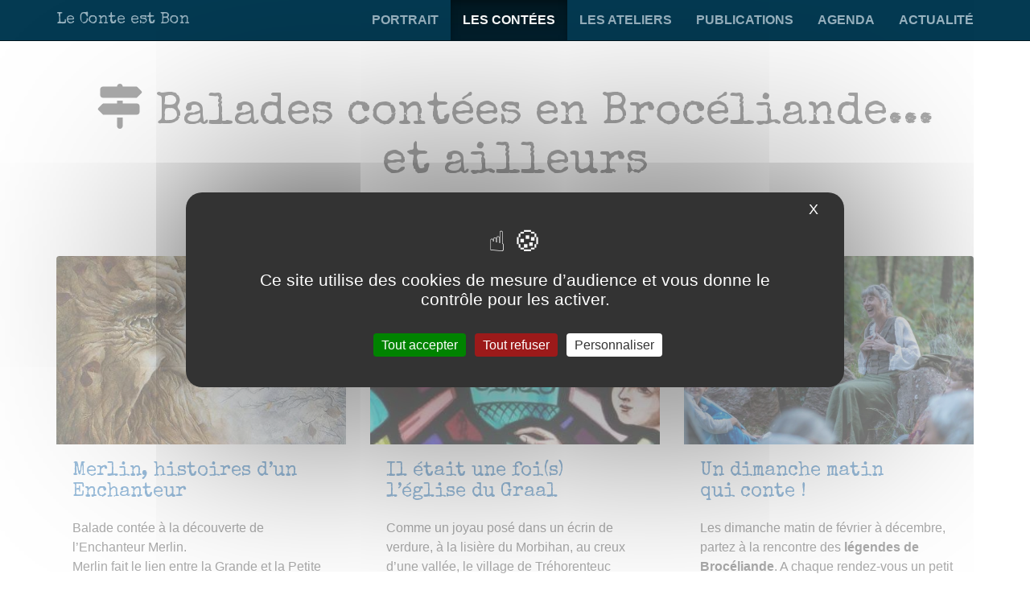

--- FILE ---
content_type: text/html; charset=utf-8
request_url: https://contes-broceliande.com/Balades-contees-en-Broceliande-et-ailleurs
body_size: 5727
content:

<!DOCTYPE html>
<html dir="ltr" lang="fr">
<head>
<title> Balades contées en Brocéliande... et ailleurs - Le Conte est Bon</title>

<link rel="canonical" href="https://contes-broceliande.com/Balades-contees-en-Broceliande-et-ailleurs" />
<meta http-equiv="Content-Type" content="text/html; charset=utf-8">
<meta http-equiv="X-UA-Compatible" content="IE=edge">

<meta name="viewport" content="width=device-width, initial-scale=1.0">



<link rel='stylesheet' href='local/cache-css/547cf907bda0ed5499742b6e8cd54519.css?1764255543' type='text/css' />






<!-- insert_head_css -->






 
 






<script type='text/javascript' src='local/cache-js/111e531810aeaceb41fadce666690b71.js?1759681810'></script>












<!-- insert_head -->



<style type='text/css'>
	img[data-photo].photoshow { cursor: zoom-in; }
	</style>
	



<script type="text/javascript">
// configuration
photoswipe = {
  path: "plugins/photoswipe/v1.2.1/lib/photoswipe//",
  selector: "img[data-photo], a[type]",
  conteneur: ".photoswipe-cont",
  gallery: true, // galerie
  errorMsg: "<div class=\"pswp__error-msg\"><a href=\"%url%\" target=\"_blank\">Image indisponible<\/a>.<\/div>",
  debug: false // debug
};
</script>
<script type="text/javascript">/* <![CDATA[ */
function ancre_douce_init() {
	if (typeof jQuery.localScroll=="function") {
		jQuery.localScroll({autoscroll:false, hash:true, onAfter:function(anchor, settings){ 
			jQuery(anchor).attr('tabindex', -1).on('blur focusout', function () {
				// when focus leaves this element, 
				// remove the tabindex attribute
				jQuery(this).removeAttr('tabindex');
			}).focus();
		}});
	}
}
if (window.jQuery) jQuery(document).ready(function() {
	ancre_douce_init();
	onAjaxLoad(ancre_douce_init);
});
/* ]]> */</script><script type='text/javascript' src='plugins/tarteaucitron/v1.7.0/lib/tarteaucitron/tarteaucitron.js' id='tauc'></script>
<script type="text/javascript">
	tarteaucitron.init({
		"privacyUrl": "", /* Privacy policy url */

		"hashtag": "#tarteaucitron", /* Ouverture automatique du panel avec le hashtag */
		"cookieName": "tarteaucitron", /* Cookie name */

		"orientation": "middle", /* le bandeau doit être en haut (top), au milieu (middle) ou en bas (bottom) ? */
		"groupServices": false, /* Group services by category */
		"closePopup": true, /* Show a close X on the banner */

		/* Gestion petit bandeau */
		"showAlertSmall": false, /* afficher le petit bandeau en bas à droite ? */
		"cookieslist": false, /* Afficher la liste des cookies installés ? */

		/* Gestion de la petite icone Cookie */
		"showIcon": false, /* Show cookie Icon or not */
		
		"iconPosition": "BottomRight", /* BottomRight, BottomLeft, TopRight and TopLeft */

		"adblocker": false, /* Afficher un message si un adblocker est détecté */

		/* Gestion grand bandeau */
		"DenyAllCta" : 	true, /* Show the deny all button */
		"AcceptAllCta" : true, /* Show the accept all button when highPrivacy on */
		"highPrivacy": true, /* Si true, affiche le bandeau de consentement. Sinon, le consentement est implicite. */

		"handleBrowserDNTRequest": true, /* If Do Not Track == 1, disallow all */

		"removeCredit": false, /* supprimer le lien vers la source ? */

		"useExternalCss": false, /* If false, the tarteaucitron.css file will be loaded */
		"useExternalJs": false, /* If false, the tarteaucitron.js file will be loaded */

		

		"moreInfoLink": false, /* Show more info link */
		

		"mandatory": false, /* Show a message about mandatory cookies */

	});

	var tarteaucitronCustomText = {
		"alertBigPrivacy": 'Ce site utilise des cookies de mesure d&#8217;audience et vous donne le contrôle pour les activer.',
		
	}

	var tarteaucitronForceLanguage = 'fr';
</script>
<link rel="alternate" type="application/json+oembed" href="https://contes-broceliande.com/oembed.api/?format=json&amp;url=https%3A%2F%2Fcontes-broceliande.com%2FBalades-contees-en-Broceliande-et-ailleurs" />
<!-- HTML5 Shim and Respond.js IE8 support of HTML5 elements and media queries -->
<!-- WARNING: Respond.js doesn't work if you view the page via file:// -->
<!--[if lt IE 9]>
	<script src="https://oss.maxcdn.com/html5shiv/3.7.3/html5shiv.min.js"></script>
	<script src="https://oss.maxcdn.com/respond/1.4.2/respond.min.js"></script>
<![endif]-->
<!--[if lte IE 9]>
	<script type="text/javascript" src="plugins/bclds/v2.7.5/js/flexibility.js"></script>
<![endif]-->

<script async src="https://cdnjs.cloudflare.com/ajax/libs/font-awesome/6.6.0/js/all.min.js" integrity="sha512-6sSYJqDreZRZGkJ3b+YfdhB3MzmuP9R7X1QZ6g5aIXhRvR1Y/N/P47jmnkENm7YL3oqsmI6AK+V6AD99uWDnIw==" crossorigin="anonymous" referrerpolicy="no-referrer"></script>

















<meta name="generator" content="SPIP 4.3.6">
<link rel="alternate" type="application/rss+xml" title="Syndiquer cette rubrique" href="spip.php?page=backend&amp;id_rubrique=3" />
</head>

<body class="pas_surlignable page_rubrique">

	<a class="sr-only" href="#content">aller au contenu</a>
<!-- Site master nav -->
<header class="navbar navbar-inverse navbar-fixed-top" role="banner">

	<div class="container">

		<div class="navbar-header">

			<button class="navbar-toggle collapsed" type="button" data-toggle="collapse" data-target="#main-navbar-collapse" aria-expanded="false">
				<span class="sr-only">Afficher le menu</span>
				<span class="icon-bar"></span>
				<span class="icon-bar"></span>
				<span class="icon-bar"></span>
      </button>

	  	<a class="navbar-brand" href="https://contes-broceliande.com/"><span class="brand">Le Conte est Bon</span></a>

	  </div>

  	<nav class="collapse navbar-collapse" role="navigation" id="main-navbar-collapse">

  		<ul class="nav navbar-nav navbar-right">

  		

  		

			
			


			<li class="">
				
					
						
					
				
				<a href="Portrait">Portrait</a>

				
				
				

					

				

				

			</li>

  		

  		

  		

			
			


			<li class=" active">
				
					
				
				<a href="Les-contees">Les contées</a>

				
				
				

					

				

				

			</li>

  		

  		

  		

			
			


			<li class="">
				
					
				
				<a href="Les-ateliers">Les ateliers</a>

				
				
				

					

				

				

			</li>

  		

  		

  		

			
			


			<li class="">
				
					
				
				<a href="Publications">Publications</a>

				
				
				

					

				

				

			</li>

  		

  		

  		

			
			


			<li class="">
				
					
						
					
				
				<a href="Sur-l-agenda">Agenda</a>

				
				
				

					

				

				

			</li>

  		

  		

  		

			
			


			<li class="">
				
					
				
				<a href="Actualite-Blog">Actualité</a>

				
				
				

					

				

				

			</li>

  		

  		

			
			

  		</ul> <!-- /navbar-nav -->

  	</nav>

	</div>

</header>
	

	
	

	<div id="content" class="main-container container">

		<section class="articles">
			 
			<header class="section-header">
				<h1 class="surlignable"><span class='spip_picto fa-solid fa-map-signs'><span class="spip_picto_icon"><span class="fa-solid fa-fw"></span></span></span> Balades contées en Brocéliande... et&nbsp;ailleurs</h1>
				
			</header>

			 
			


			
			

			
			

			 <div class='ajaxbloc' data-ajax-env='YWfTW1Fu4qd/acTA+TjAWpMML72EAdm1c20nX1r5Aa+hwgl7YjEQHBINPNyDGWFWc2br8uLLBcpIOJCdg4ZjacP0zL3/rGrKAYJvf7fYb9rBXbceOwdjAFXS3BO9nlhZSRcOjWDZnFhCJWgPZTiVhKN43QJFqJePLTyngntD84Ocucb+kOTvGlC9Lfz1LZWZiklIqJ/2i75gxJiNw/7iUJxM7t9DoQgdgS6IeMl/KXMsBoXE4jHfkfaSRYIVL5q1c7ek6mhYH1gpJTWp/mSNvelLEJXtcB2buVt7y94O' data-origin="Balades-contees-en-Broceliande-et-ailleurs">




<div class="row m-b-lg">

	<a id='pagination_articles' class='pagination_ancre'></a>
	<div class="col-sm-4">

		

		<article class="card card-resume">

			
			
			
			 
			 
			<div class="logo card-img-top" style="background-color: #F26C4E;"><img
	data-src="local/cache-gd2/23/259d9a91ef79b0446d420689461bb4.jpg?1695718188" class='lazyload' width='500' height='375'
	alt="" /></div>


			<div class="card-body">
				<h2 class="card-title h4"><a href="Merlin-histoires-d-un-Enchanteur" rel="bookmark" class="stretched-link">Merlin, histoires d&#8217;un Enchanteur</a></h2>
				
				<p>Balade contée à la découverte de l&#8217;Enchanteur Merlin.<br class='autobr' />
Merlin fait le lien entre la Grande et la Petite Bretagne. Dans sa chère forêt de Brocéliande, il vient puiser sa force, s&#8217;abreuver à la Fontaine de Jouvence. Il est porteur d&#8217;un grand secret, venez approchez-vous, tendez l&#8217;oreille, je vous dirai et vous comprendrez...</p>
				
				
				<button class="btn btn-link visible-xs-block m-t-sm">En savoir plus <span class="fa-solid fa-chevron-right" aria-hidden="true"></span></button>
				
			</div>

	</article>

		

	</div>
	 <div class="col-sm-4">

		

		<article class="card card-resume">

			
			
			
			 
			 
			<div class="logo card-img-top" style="background-color: #F26C4E;"><img
	data-src="local/cache-gd2/c7/fe037509d9080552395074532f8e70.jpg?1747661897" class='lazyload' width='336' height='252'
	alt="" /></div>


			<div class="card-body">
				<h2 class="card-title h4"><a href="Il-etait-une-foi-s-l-eglise-du-Graal-13" rel="bookmark" class="stretched-link">Il était une foi(s) l&#8217;église du Graal</a></h2>
				
				<p>Comme un joyau posé dans un écrin de verdure, à la lisière du Morbihan, au creux d&#8217;une vallée, le village de Tréhorenteuc abrite une église à nulle autre pareille. Entre 1942 et 1962, l&#8217;abbé Henri Gillard va consacrer toute son énergie, sa foi et son amour pour restaurer cette belle endormie. Le lien qu&#8217;il va tisser avec les habitants et la rencontre de nombreux artistes lui a donné un renom, celui&nbsp;: d&#8217;église du Graal.<br class='autobr' />
A la manière des Imagiers du Moyen-Age, regardons, contemplons les vitraux, les tableaux, les mosaïques pour retrouver le temps du sacré.</p>
				
				
				<button class="btn btn-link visible-xs-block m-t-sm">En savoir plus <span class="fa-solid fa-chevron-right" aria-hidden="true"></span></button>
				
			</div>

	</article>

		

	</div>
	 <div class="col-sm-4">

		

		<article class="card card-resume">

			
			
			
			 
			 
			<div class="logo card-img-top" style="background-color: #F26C4E;"><img
	data-src="local/cache-gd2/2a/15214459d738067b18da71d7065e23.jpg?1707603211" class='lazyload' width='1000' height='750'
	alt="" /></div>


			<div class="card-body">
				<h2 class="card-title h4"><a href="Un-dimanche-matin-qui-conte" rel="bookmark" class="stretched-link">Un dimanche matin qui&nbsp;conte&nbsp;!</a></h2>
				
				<p>Les dimanche matin de février à décembre, partez à la rencontre des <strong>légendes de Brocéliande</strong>. A chaque rendez-vous un petit circuit en boucle est proposé, un voyage entre histoire et légendes pour découvrir hauts lieux et chemins plus secrets.</p>
				
				
				<button class="btn btn-link visible-xs-block m-t-sm">En savoir plus <span class="fa-solid fa-chevron-right" aria-hidden="true"></span></button>
				
			</div>

	</article>

		

	</div>
	  <div class="clearfix"></div>

</div>





</div><!--ajaxbloc-->

		</section>

		<aside class="aside hidden-print" role="complementary">

			
			 <div class="m-b-md"></div>
			

			

			
			<ol class="breadcrumb" itemscope itemtype="http://schema.org/BreadcrumbList"><li itemprop="itemListElement" itemscope
			itemtype="http://schema.org/ListItem"><a href="https://contes-broceliande.com/" itemprop="item"><span class="fas fa-home" aria-hidden="true"></span> <span itemprop="name">Accueil</span></a><meta itemprop="position" content="1" /></li><li itemprop="itemListElement" itemscope
			itemtype="http://schema.org/ListItem"><a href="Les-contees" itemprop="item"><span itemprop="name">Les contées</span></a><meta itemprop="position" content="2" /></li><li itemprop="itemListElement" itemscope
			itemtype="http://schema.org/ListItem" class="active"><a itemprop="item" href="Balades-contees-en-Broceliande-et-ailleurs"><span itemprop="name">Balades contées en Brocéliande... et ailleurs</span></a><meta itemprop="position" content="3" /></li></ol>

		</aside> <!-- /aside -->

	</div> <!-- /main-container -->

<footer class="footer" role="contentinfo" id="footer">
	<div class="container">
	<div class="row">

		<div class="footer12" id="about">

			

				<article class="apropos">

				


					<strong class="surlignable h3">À propos...</strong><hr class="soften">
					


					<div class="texte surlignable clearfix"><div class="lead">
<p>Des contes pour se faire du bien à l’âme, au corps et à l’esprit&nbsp;!<br class='autobr' />
<a href="Portrait" class="spip_in">Portrait...</a></p>
</div>
<p><span class="fa-solid fa-angle-right"></span>&nbsp;<a href="Mais-c-est-quoi-la-foret-de-Broceliande" class="spip_in">Mais, c’est quoi la forêt de Brocéliande&nbsp;?</a>
<br /><span class="fa-solid fa-angle-right"></span>&nbsp;<a href="Mais-c-est-quoi-la-foret-de-Broceliande#documents" class="spip_in">Plan / Carte de Brocéliande</a></p></div>

					


				

				</article>

			

			


		</div><!-- /footer12 -->




		<div class="footer22" id="contact">
		<strong class="h3">Contact</strong><hr class="soften">


			
			 
			 
			<a href="tel:0662358630" title="Marie Tanneux" class="btn btn-default  btn-callus" data-callus="Appelez-nous" data-number="06 62 35 86 30"><span class="fas fa-2x fa-mobile-alt" aria-hidden="true"></span><br>06 62 35 86 30</a>
			
			

			
				
				 
			

			<a href="Marie-Tanneux#formulaire_contact" class="btn btn-primary hidden-print"><span class="fas fa-2x fa-paper-plane" aria-hidden="true"></span><br>Envoyer un message</a>


			<div class="adresse">

			
				<p><span class="fas fa-envelope fa-2x" aria-hidden="true"></span></p>
			
			<address>
			<strong>Le Conte est Bon</strong>
			<br>Brocéliande

			
			
			 
			<br>Bretagne, <span class="pays">France</span>
			</address>
			

			

			
			 
			<p><a href="Marie-Tanneux#carte" class="btn btn-map"><span class="fas fa-map-marked-alt" aria-hidden="true"></span> Sur la carte</a></p>
			

			</div>

		

		</div><!-- /footer22 -->



	</div><!-- /row -->

	


	<p class="text-right hidden-print"><a href="#content">Haut de page <span class="fas fa-arrow-circle-up" aria-hidden="true"></span></a></p>

	</div>

	<div class="mentions" id="mentions">
		<div class="container">
			<ul class="list-inline">
				<li>&copy;  2014-2026 Le Conte est Bon <span class="visible-print-inline">https://contes-broceliande.com</span></li>

			
				
					<li class="hidden-print"><a href="Informations-legales" class="spip_in">Informations légales</a></li>
				
			

				 <li class="hidden-print"><a href="javascript:tarteaucitron.userInterface.openPanel();" class="spip_in">Gestion des cookies</a></li>

				<li class="hidden-print">  <a href="spip.php?page=login&amp;url=Balades-contees-en-Broceliande-et-ailleurs" rel="nofollow" class="login_modal btn btn-default btn-sm">Se connecter <span class="fas fa-chevron-right"></span></a></li>

				<li class="me hidden-print">Réalisé par <a href="http://bcld.net" class="spip_out" rel="nofollow">Bcld.net</a></li>
			</ul>
		</div>
	</div><!-- /mentions -->
</footer>
<script type="text/javascript">tarteaucitron.user.gtagUa = 'G-4GRBKYT05Q';

(tarteaucitron.job = tarteaucitron.job || []).push('gtag');
</script><script>
		// Dynamically import the LazySizes library
		var lazySizesScript = document.createElement('script');
		lazySizesScript.async = true;
		lazySizesScript.src = 'https://cdnjs.cloudflare.com/ajax/libs/lazysizes/5.3.1/lazysizes.min.js';
		document.body.appendChild(lazySizesScript);
	</script>
</body>

</html>



--- FILE ---
content_type: text/css
request_url: https://contes-broceliande.com/sites/contes-broceliande.com/local/cache-css/547cf907bda0ed5499742b6e8cd54519.css?1764255543
body_size: 42656
content:
@import url('https://fonts.googleapis.com/css?family=Special+Elite&display=swap');
/* compact [
	sites/contes-broceliande.com/local/cache-less/bootstrap-cssify-466647d.css?1739458315
	sites/contes-broceliande.com/local/cache-less/justifiedGallery-cssify-f06a410.css?1739458315
	plugins/bootspip/v1.3.5/bootstrap2spip/css/spip.css?1711696618
	plugins/gis/v5.4.0/lib/leaflet/dist/leaflet.css
	plugins/gis/v5.4.0/lib/leaflet/plugins/leaflet-plugins.css
	plugins/gis/v5.4.0/lib/leaflet/plugins/leaflet.markercluster.css
	plugins/gis/v5.4.0/css/leaflet_nodirection.css
	plugins/bclds/v2.7.5/css/albums.css
	plugins/bclds/v2.7.5/css/oembed.css?1731086817
	sites/contes-broceliande.com/local/cache-less/spip.agenda-cssify-0d9b80b.css?1764255543
	sites/contes-broceliande.com/local/cache-less/photoswipe-cssify-c3e4eea.css?1739458315
	sites/contes-broceliande.com/local/cache-less/bclds-theme-cssify-cad3822.css?1763139313
	plugins/photoswipe/v1.2.1/lib/photoswipe/photoswipe.css
	plugins/photoswipe/v1.2.1/lib/photoswipe/default-skin/default-skin.css
	sites/contes-broceliande.com/local/cache-css/cssdyn-tarteaucitron_custom_css-8dc29722.css?1737021482
] 84.6% */

/* sites/contes-broceliande.com/local/cache-less/bootstrap-cssify-466647d.css?1739458315 */
/*!
* Bootstrap v3.4.1 (https://getbootstrap.com/)
* Copyright 2011-2019 Twitter,Inc.
* Licensed under MIT (https://github.com/twbs/bootstrap/blob/master/LICENSE)
*/
/*! normalize.css v3.0.3 | MIT License | github.com/necolas/normalize.css */
html{font-family:sans-serif;-ms-text-size-adjust:100%;-webkit-text-size-adjust:100%}
body{margin:0}
article,aside,details,figcaption,figure,footer,header,hgroup,main,menu,nav,section,summary{display:block}
audio,canvas,progress,video{display:inline-block;vertical-align:baseline}
audio:not([controls]){display:none;height:0}
[hidden],template{display:none}
a{background-color:transparent}
a:active,a:hover{outline:0}
abbr[title]{border-bottom:none;text-decoration:underline;text-decoration:underline dotted}
b,strong{font-weight:700}
dfn{font-style:italic}
h1{font-size:2em;margin:.67em 0}
mark{background:#ff0;color:#000}
small{font-size:80%}
sub,sup{font-size:75%;line-height:0;position:relative;vertical-align:baseline}
sup{top:-.5em}
sub{bottom:-.25em}
img{border:0}
svg:not(:root){overflow:hidden}
figure{margin:1em 40px}
hr{box-sizing:content-box;height:0}
pre{overflow:auto}
code,kbd,pre,samp{font-family:monospace,monospace;font-size:1em}
button,input,optgroup,select,textarea{color:inherit;font:inherit;margin:0}
button{overflow:visible}
button,select{text-transform:none}
button,html input[type="button"],input[type="reset"],input[type="submit"]{-webkit-appearance:button;cursor:pointer}
button[disabled],html input[disabled]{cursor:default}
button::-moz-focus-inner,input::-moz-focus-inner{border:0;padding:0}
input{line-height:normal}
input[type="checkbox"],input[type="radio"]{box-sizing:border-box;padding:0}
input[type="number"]::-webkit-inner-spin-button,input[type="number"]::-webkit-outer-spin-button{height:auto}
input[type="search"]{-webkit-appearance:textfield;box-sizing:content-box}
input[type="search"]::-webkit-search-cancel-button,input[type="search"]::-webkit-search-decoration{-webkit-appearance:none}
fieldset{border:1px solid silver;margin:0 2px;padding:.35em .625em .75em}
legend{border:0;padding:0}
textarea{overflow:auto}
optgroup{font-weight:700}
table{border-collapse:collapse;border-spacing:0}
td,th{padding:0}
/*! Source:https://github.com/h5bp/html5-boilerplate/blob/master/src/css/main.css */
@media print{*,*:before,*:after{color:#000!important;text-shadow:none!important;background:transparent!important;box-shadow:none!important}
a,a:visited{text-decoration:underline}
a[href]:after{content:" (" attr(href) ")"}
abbr[title]:after{content:" (" attr(title) ")"}
a[href^="#"]:after,a[href^="javascript:"]:after{content:""}
pre,blockquote{border:1px solid #999;page-break-inside:avoid}
thead{display:table-header-group}
tr,img{page-break-inside:avoid}
img{max-width:100%!important}
p,h2,h3{orphans:3;widows:3}
h2,h3{page-break-after:avoid}
.navbar{display:none}
.btn > .caret,.dropup > .btn > .caret{border-top-color:#000!important}
.label{border:1px solid #000}
.table{border-collapse:collapse!important}
.table td,.table th{background-color:#fff!important}
.table-bordered th,.table-bordered td{border:1px solid #ddd!important}}
@media print{a.btn[href]:after{content:""}
.main-container > .row > .col-md-8{width:auto;float:none}}
@media print and print{.main-container > .row > .col-md-4{display:none!important}}
@font-face{font-family:"Glyphicons Halflings";src:url("//contes-broceliande.com/plugins/bootspip/v1.3.5/bootstrap/fonts/glyphicons-halflings-regular.eot");src:url("//contes-broceliande.com/plugins/bootspip/v1.3.5/bootstrap/fonts/glyphicons-halflings-regular.eot?#iefix") format("embedded-opentype"),url("//contes-broceliande.com/plugins/bootspip/v1.3.5/bootstrap/fonts/glyphicons-halflings-regular.woff2") format("woff2"),url("//contes-broceliande.com/plugins/bootspip/v1.3.5/bootstrap/fonts/glyphicons-halflings-regular.woff") format("woff"),url("//contes-broceliande.com/plugins/bootspip/v1.3.5/bootstrap/fonts/glyphicons-halflings-regular.ttf") format("truetype"),url("//contes-broceliande.com/plugins/bootspip/v1.3.5/bootstrap/fonts/glyphicons-halflings-regular.svg#glyphicons_halflingsregular") format("svg")}
.glyphicon{position:relative;top:1px;display:inline-block;font-family:"Glyphicons Halflings";font-style:normal;font-weight:400;line-height:1;-webkit-font-smoothing:antialiased;-moz-osx-font-smoothing:grayscale}
.glyphicon-asterisk:before{content:"\002a"}
.glyphicon-plus:before{content:"\002b"}
.glyphicon-euro:before,.glyphicon-eur:before{content:"\20ac"}
.glyphicon-minus:before{content:"\2212"}
.glyphicon-cloud:before{content:"\2601"}
.glyphicon-envelope:before{content:"\2709"}
.glyphicon-pencil:before{content:"\270f"}
.glyphicon-glass:before{content:"\e001"}
.glyphicon-music:before{content:"\e002"}
.glyphicon-search:before{content:"\e003"}
.glyphicon-heart:before{content:"\e005"}
.glyphicon-star:before{content:"\e006"}
.glyphicon-star-empty:before{content:"\e007"}
.glyphicon-user:before{content:"\e008"}
.glyphicon-film:before{content:"\e009"}
.glyphicon-th-large:before{content:"\e010"}
.glyphicon-th:before{content:"\e011"}
.glyphicon-th-list:before{content:"\e012"}
.glyphicon-ok:before{content:"\e013"}
.glyphicon-remove:before{content:"\e014"}
.glyphicon-zoom-in:before{content:"\e015"}
.glyphicon-zoom-out:before{content:"\e016"}
.glyphicon-off:before{content:"\e017"}
.glyphicon-signal:before{content:"\e018"}
.glyphicon-cog:before{content:"\e019"}
.glyphicon-trash:before{content:"\e020"}
.glyphicon-home:before{content:"\e021"}
.glyphicon-file:before{content:"\e022"}
.glyphicon-time:before{content:"\e023"}
.glyphicon-road:before{content:"\e024"}
.glyphicon-download-alt:before{content:"\e025"}
.glyphicon-download:before{content:"\e026"}
.glyphicon-upload:before{content:"\e027"}
.glyphicon-inbox:before{content:"\e028"}
.glyphicon-play-circle:before{content:"\e029"}
.glyphicon-repeat:before{content:"\e030"}
.glyphicon-refresh:before{content:"\e031"}
.glyphicon-list-alt:before{content:"\e032"}
.glyphicon-lock:before{content:"\e033"}
.glyphicon-flag:before{content:"\e034"}
.glyphicon-headphones:before{content:"\e035"}
.glyphicon-volume-off:before{content:"\e036"}
.glyphicon-volume-down:before{content:"\e037"}
.glyphicon-volume-up:before{content:"\e038"}
.glyphicon-qrcode:before{content:"\e039"}
.glyphicon-barcode:before{content:"\e040"}
.glyphicon-tag:before{content:"\e041"}
.glyphicon-tags:before{content:"\e042"}
.glyphicon-book:before{content:"\e043"}
.glyphicon-bookmark:before{content:"\e044"}
.glyphicon-print:before{content:"\e045"}
.glyphicon-camera:before{content:"\e046"}
.glyphicon-font:before{content:"\e047"}
.glyphicon-bold:before{content:"\e048"}
.glyphicon-italic:before{content:"\e049"}
.glyphicon-text-height:before{content:"\e050"}
.glyphicon-text-width:before{content:"\e051"}
.glyphicon-align-left:before{content:"\e052"}
.glyphicon-align-center:before{content:"\e053"}
.glyphicon-align-right:before{content:"\e054"}
.glyphicon-align-justify:before{content:"\e055"}
.glyphicon-list:before{content:"\e056"}
.glyphicon-indent-left:before{content:"\e057"}
.glyphicon-indent-right:before{content:"\e058"}
.glyphicon-facetime-video:before{content:"\e059"}
.glyphicon-picture:before{content:"\e060"}
.glyphicon-map-marker:before{content:"\e062"}
.glyphicon-adjust:before{content:"\e063"}
.glyphicon-tint:before{content:"\e064"}
.glyphicon-edit:before{content:"\e065"}
.glyphicon-share:before{content:"\e066"}
.glyphicon-check:before{content:"\e067"}
.glyphicon-move:before{content:"\e068"}
.glyphicon-step-backward:before{content:"\e069"}
.glyphicon-fast-backward:before{content:"\e070"}
.glyphicon-backward:before{content:"\e071"}
.glyphicon-play:before{content:"\e072"}
.glyphicon-pause:before{content:"\e073"}
.glyphicon-stop:before{content:"\e074"}
.glyphicon-forward:before{content:"\e075"}
.glyphicon-fast-forward:before{content:"\e076"}
.glyphicon-step-forward:before{content:"\e077"}
.glyphicon-eject:before{content:"\e078"}
.glyphicon-chevron-left:before{content:"\e079"}
.glyphicon-chevron-right:before{content:"\e080"}
.glyphicon-plus-sign:before{content:"\e081"}
.glyphicon-minus-sign:before{content:"\e082"}
.glyphicon-remove-sign:before{content:"\e083"}
.glyphicon-ok-sign:before{content:"\e084"}
.glyphicon-question-sign:before{content:"\e085"}
.glyphicon-info-sign:before{content:"\e086"}
.glyphicon-screenshot:before{content:"\e087"}
.glyphicon-remove-circle:before{content:"\e088"}
.glyphicon-ok-circle:before{content:"\e089"}
.glyphicon-ban-circle:before{content:"\e090"}
.glyphicon-arrow-left:before{content:"\e091"}
.glyphicon-arrow-right:before{content:"\e092"}
.glyphicon-arrow-up:before{content:"\e093"}
.glyphicon-arrow-down:before{content:"\e094"}
.glyphicon-share-alt:before{content:"\e095"}
.glyphicon-resize-full:before{content:"\e096"}
.glyphicon-resize-small:before{content:"\e097"}
.glyphicon-exclamation-sign:before{content:"\e101"}
.glyphicon-gift:before{content:"\e102"}
.glyphicon-leaf:before{content:"\e103"}
.glyphicon-fire:before{content:"\e104"}
.glyphicon-eye-open:before{content:"\e105"}
.glyphicon-eye-close:before{content:"\e106"}
.glyphicon-warning-sign:before{content:"\e107"}
.glyphicon-plane:before{content:"\e108"}
.glyphicon-calendar:before{content:"\e109"}
.glyphicon-random:before{content:"\e110"}
.glyphicon-comment:before{content:"\e111"}
.glyphicon-magnet:before{content:"\e112"}
.glyphicon-chevron-up:before{content:"\e113"}
.glyphicon-chevron-down:before{content:"\e114"}
.glyphicon-retweet:before{content:"\e115"}
.glyphicon-shopping-cart:before{content:"\e116"}
.glyphicon-folder-close:before{content:"\e117"}
.glyphicon-folder-open:before{content:"\e118"}
.glyphicon-resize-vertical:before{content:"\e119"}
.glyphicon-resize-horizontal:before{content:"\e120"}
.glyphicon-hdd:before{content:"\e121"}
.glyphicon-bullhorn:before{content:"\e122"}
.glyphicon-bell:before{content:"\e123"}
.glyphicon-certificate:before{content:"\e124"}
.glyphicon-thumbs-up:before{content:"\e125"}
.glyphicon-thumbs-down:before{content:"\e126"}
.glyphicon-hand-right:before{content:"\e127"}
.glyphicon-hand-left:before{content:"\e128"}
.glyphicon-hand-up:before{content:"\e129"}
.glyphicon-hand-down:before{content:"\e130"}
.glyphicon-circle-arrow-right:before{content:"\e131"}
.glyphicon-circle-arrow-left:before{content:"\e132"}
.glyphicon-circle-arrow-up:before{content:"\e133"}
.glyphicon-circle-arrow-down:before{content:"\e134"}
.glyphicon-globe:before{content:"\e135"}
.glyphicon-wrench:before{content:"\e136"}
.glyphicon-tasks:before{content:"\e137"}
.glyphicon-filter:before{content:"\e138"}
.glyphicon-briefcase:before{content:"\e139"}
.glyphicon-fullscreen:before{content:"\e140"}
.glyphicon-dashboard:before{content:"\e141"}
.glyphicon-paperclip:before{content:"\e142"}
.glyphicon-heart-empty:before{content:"\e143"}
.glyphicon-link:before{content:"\e144"}
.glyphicon-phone:before{content:"\e145"}
.glyphicon-pushpin:before{content:"\e146"}
.glyphicon-usd:before{content:"\e148"}
.glyphicon-gbp:before{content:"\e149"}
.glyphicon-sort:before{content:"\e150"}
.glyphicon-sort-by-alphabet:before{content:"\e151"}
.glyphicon-sort-by-alphabet-alt:before{content:"\e152"}
.glyphicon-sort-by-order:before{content:"\e153"}
.glyphicon-sort-by-order-alt:before{content:"\e154"}
.glyphicon-sort-by-attributes:before{content:"\e155"}
.glyphicon-sort-by-attributes-alt:before{content:"\e156"}
.glyphicon-unchecked:before{content:"\e157"}
.glyphicon-expand:before{content:"\e158"}
.glyphicon-collapse-down:before{content:"\e159"}
.glyphicon-collapse-up:before{content:"\e160"}
.glyphicon-log-in:before{content:"\e161"}
.glyphicon-flash:before{content:"\e162"}
.glyphicon-log-out:before{content:"\e163"}
.glyphicon-new-window:before{content:"\e164"}
.glyphicon-record:before{content:"\e165"}
.glyphicon-save:before{content:"\e166"}
.glyphicon-open:before{content:"\e167"}
.glyphicon-saved:before{content:"\e168"}
.glyphicon-import:before{content:"\e169"}
.glyphicon-export:before{content:"\e170"}
.glyphicon-send:before{content:"\e171"}
.glyphicon-floppy-disk:before{content:"\e172"}
.glyphicon-floppy-saved:before{content:"\e173"}
.glyphicon-floppy-remove:before{content:"\e174"}
.glyphicon-floppy-save:before{content:"\e175"}
.glyphicon-floppy-open:before{content:"\e176"}
.glyphicon-credit-card:before{content:"\e177"}
.glyphicon-transfer:before{content:"\e178"}
.glyphicon-cutlery:before{content:"\e179"}
.glyphicon-header:before{content:"\e180"}
.glyphicon-compressed:before{content:"\e181"}
.glyphicon-earphone:before{content:"\e182"}
.glyphicon-phone-alt:before{content:"\e183"}
.glyphicon-tower:before{content:"\e184"}
.glyphicon-stats:before{content:"\e185"}
.glyphicon-sd-video:before{content:"\e186"}
.glyphicon-hd-video:before{content:"\e187"}
.glyphicon-subtitles:before{content:"\e188"}
.glyphicon-sound-stereo:before{content:"\e189"}
.glyphicon-sound-dolby:before{content:"\e190"}
.glyphicon-sound-5-1:before{content:"\e191"}
.glyphicon-sound-6-1:before{content:"\e192"}
.glyphicon-sound-7-1:before{content:"\e193"}
.glyphicon-copyright-mark:before{content:"\e194"}
.glyphicon-registration-mark:before{content:"\e195"}
.glyphicon-cloud-download:before{content:"\e197"}
.glyphicon-cloud-upload:before{content:"\e198"}
.glyphicon-tree-conifer:before{content:"\e199"}
.glyphicon-tree-deciduous:before{content:"\e200"}
.glyphicon-cd:before{content:"\e201"}
.glyphicon-save-file:before{content:"\e202"}
.glyphicon-open-file:before{content:"\e203"}
.glyphicon-level-up:before{content:"\e204"}
.glyphicon-copy:before{content:"\e205"}
.glyphicon-paste:before{content:"\e206"}
.glyphicon-alert:before{content:"\e209"}
.glyphicon-equalizer:before{content:"\e210"}
.glyphicon-king:before{content:"\e211"}
.glyphicon-queen:before{content:"\e212"}
.glyphicon-pawn:before{content:"\e213"}
.glyphicon-bishop:before{content:"\e214"}
.glyphicon-knight:before{content:"\e215"}
.glyphicon-baby-formula:before{content:"\e216"}
.glyphicon-tent:before{content:"\26fa"}
.glyphicon-blackboard:before{content:"\e218"}
.glyphicon-bed:before{content:"\e219"}
.glyphicon-apple:before{content:"\f8ff"}
.glyphicon-erase:before{content:"\e221"}
.glyphicon-hourglass:before{content:"\231b"}
.glyphicon-lamp:before{content:"\e223"}
.glyphicon-duplicate:before{content:"\e224"}
.glyphicon-piggy-bank:before{content:"\e225"}
.glyphicon-scissors:before{content:"\e226"}
.glyphicon-bitcoin:before{content:"\e227"}
.glyphicon-btc:before{content:"\e227"}
.glyphicon-xbt:before{content:"\e227"}
.glyphicon-yen:before{content:"\00a5"}
.glyphicon-jpy:before{content:"\00a5"}
.glyphicon-ruble:before{content:"\20bd"}
.glyphicon-rub:before{content:"\20bd"}
.glyphicon-scale:before{content:"\e230"}
.glyphicon-ice-lolly:before{content:"\e231"}
.glyphicon-ice-lolly-tasted:before{content:"\e232"}
.glyphicon-education:before{content:"\e233"}
.glyphicon-option-horizontal:before{content:"\e234"}
.glyphicon-option-vertical:before{content:"\e235"}
.glyphicon-menu-hamburger:before{content:"\e236"}
.glyphicon-modal-window:before{content:"\e237"}
.glyphicon-oil:before{content:"\e238"}
.glyphicon-grain:before{content:"\e239"}
.glyphicon-sunglasses:before{content:"\e240"}
.glyphicon-text-size:before{content:"\e241"}
.glyphicon-text-color:before{content:"\e242"}
.glyphicon-text-background:before{content:"\e243"}
.glyphicon-object-align-top:before{content:"\e244"}
.glyphicon-object-align-bottom:before{content:"\e245"}
.glyphicon-object-align-horizontal:before{content:"\e246"}
.glyphicon-object-align-left:before{content:"\e247"}
.glyphicon-object-align-vertical:before{content:"\e248"}
.glyphicon-object-align-right:before{content:"\e249"}
.glyphicon-triangle-right:before{content:"\e250"}
.glyphicon-triangle-left:before{content:"\e251"}
.glyphicon-triangle-bottom:before{content:"\e252"}
.glyphicon-triangle-top:before{content:"\e253"}
.glyphicon-console:before{content:"\e254"}
.glyphicon-superscript:before{content:"\e255"}
.glyphicon-subscript:before{content:"\e256"}
.glyphicon-menu-left:before{content:"\e257"}
.glyphicon-menu-right:before{content:"\e258"}
.glyphicon-menu-down:before{content:"\e259"}
.glyphicon-menu-up:before{content:"\e260"}
*{-webkit-box-sizing:border-box;-moz-box-sizing:border-box;box-sizing:border-box}
*:before,*:after{-webkit-box-sizing:border-box;-moz-box-sizing:border-box;box-sizing:border-box}
html{font-size:10px;-webkit-tap-highlight-color:rgba(0,0,0,0)}
body{font-family:-apple-system,BlinkMacSystemFont,"Segoe UI",Roboto,Oxygen-Sans,Ubuntu,Cantarell,"Helvetica Neue",sans-serif;font-size:16px;line-height:1.5;color:#333;background-color:#fff}
input,button,select,textarea{font-family:inherit;font-size:inherit;line-height:inherit}
a{color:#337ab7;text-decoration:none}
a:hover,a:focus{color:#23527c;text-decoration:underline}
a:focus{outline:5px auto -webkit-focus-ring-color;outline-offset:-2px}
figure{margin:0}
img{vertical-align:middle}
.img-responsive,.thumbnail > img,.thumbnail a > img,.carousel-inner > .item > img,.carousel-inner > .item > a > img{display:block;max-width:100%;height:auto}
.img-rounded{border-radius:6px}
.img-thumbnail{padding:4px;line-height:1.5;background-color:#fff;border:1px solid #ddd;border-radius:4px;-webkit-transition:all 0.2s ease-in-out;-o-transition:all 0.2s ease-in-out;transition:all 0.2s ease-in-out;display:inline-block;max-width:100%;height:auto}
.img-circle{border-radius:50%}
hr{margin-top:24px;margin-bottom:24px;border:0;border-top:1px solid #eee}
.sr-only{position:absolute;width:1px;height:1px;padding:0;margin:-1px;overflow:hidden;clip:rect(0,0,0,0);border:0}
.sr-only-focusable:active,.sr-only-focusable:focus{position:static;width:auto;height:auto;margin:0;overflow:visible;clip:auto}
[role="button"]{cursor:pointer}
.spip_icone + .spip_icone .fa-2x{padding-left:10px}
.spip_icone + .spip_icone .fa-3x{padding-left:20px}
.spip_icone + .spip_icone .fa-4x{padding-left:30px}
.spip_icone + .spip_icone .fa-5x{padding-left:40px}
.cartouche{margin-bottom:24px}
.cartouche:last-child{margin-bottom:0}
.cartouche .spip_logos,.entry-title .spip_logos,.cartouche .spip_logo,.entry-title .spip_logo{float:right;clear:right;margin:10px 16px;margin-top:0;margin-right:0;line-height:1px}
.cartouche h1 + .publication,.jumbotron h1 + .publication,.entry h1 + .publication{margin-top:-24px}
.cartouche .publication,.jumbotron .publication,.entry .publication{filter:alpha(opacity=80);opacity:0.8}
.entry{margin-bottom:24px}
.secondary .entry-title .spip_logos,.secondary .entry-title .spip_logo{margin:5px 10px;margin-top:0;margin-right:0}
.postmeta > :first-child > .sep:first-child{display:none}
.notes{font-size:85%;padding-top:24px;margin-top:24px;margin-bottom:48px}
.notes > h2{border-bottom:2px solid #aaa}
.notes > div p{font-size:inherit;line-height:inherit;font-weight:200}
.notes > div{padding-left:60px;position:relative}
.notes .spip_note_ref{display:block;position:absolute;left:0;width:60px}
.secondary .notes > div{padding-left:60px}
.secondary .notes .spip_note_ref{width:60px}
.box{min-height:20px;padding:19px;margin-bottom:20px;background-color:#f5f5f5;border:1px solid #e3e3e3;border-radius:4px;-webkit-box-shadow:inset 0 1px 1px rgba(0,0,0,0.05);box-shadow:inset 0 1px 1px rgba(0,0,0,0.05)}
.box blockquote{border-color:#ddd;border-color:rgba(0,0,0,0.15)}
@media screen and (min-width:992px){.box .box.align-right{width:33%;margin-left:30px}
.box .box.align-left{width:33%;margin-right:30px}
.box .box.align-center{width:75%}}
.encart{margin-top:24px;margin-bottom:24px}
a:after,a:before,a small{font-size:90%;filter:alpha(opacity=90);opacity:0.9}
a.download:after{content:"\0000a0\21A7"}
a.spip_note{font-weight:700}
a.spip_out:after{content:"\0000a0\279A"}
.on{font-weight:700}
h1,h2,h3,h4,h5,h6,.h1,.h2,.h3,.h4,.h5,.h6{font-family:'Special Elite',cursive;font-weight:500;line-height:1.1;color:inherit}
h1 small,h2 small,h3 small,h4 small,h5 small,h6 small,.h1 small,.h2 small,.h3 small,.h4 small,.h5 small,.h6 small,h1 .small,h2 .small,h3 .small,h4 .small,h5 .small,h6 .small,.h1 .small,.h2 .small,.h3 .small,.h4 .small,.h5 .small,.h6 .small{font-weight:400;line-height:1;color:#777}
h1,.h1,h2,.h2,h3,.h3{margin-top:24px;margin-bottom:12px}
h1 small,.h1 small,h2 small,.h2 small,h3 small,.h3 small,h1 .small,.h1 .small,h2 .small,.h2 .small,h3 .small,.h3 .small{font-size:65%}
h4,.h4,h5,.h5,h6,.h6{margin-top:12px;margin-bottom:12px}
h4 small,.h4 small,h5 small,.h5 small,h6 small,.h6 small,h4 .small,.h4 .small,h5 .small,.h5 .small,h6 .small,.h6 .small{font-size:75%}
h1,.h1{font-size:41px}
h2,.h2{font-size:34px}
h3,.h3{font-size:28px}
h4,.h4{font-size:24px}
h5,.h5{font-size:16px}
h6,.h6{font-size:14px}
p{margin:0 0 12px}
.lead{margin-bottom:24px;font-size:18px;font-weight:300;line-height:1.4}
@media (min-width:768px){.lead{font-size:24px}}
small,.small{font-size:87%}
mark,.mark{padding:.2em;background-color:#fcf8e3}
.text-left{text-align:left}
.text-right{text-align:right}
.text-center{text-align:center}
.text-justify{text-align:justify}
.text-nowrap{white-space:nowrap}
.text-lowercase{text-transform:lowercase}
.text-uppercase{text-transform:uppercase}
.text-capitalize{text-transform:capitalize}
.text-muted{color:#777}
.text-primary{color:#337ab7}
a.text-primary:hover,a.text-primary:focus{color:#286090}
.text-success{color:#3c763d}
a.text-success:hover,a.text-success:focus{color:#2b542c}
.text-info{color:#31708f}
a.text-info:hover,a.text-info:focus{color:#245269}
.text-warning{color:#8a6d3b}
a.text-warning:hover,a.text-warning:focus{color:#66512c}
.text-danger{color:#a94442}
a.text-danger:hover,a.text-danger:focus{color:#843534}
.bg-primary{color:#fff;background-color:#337ab7}
a.bg-primary:hover,a.bg-primary:focus{background-color:#286090}
.bg-success{background-color:#dff0d8}
a.bg-success:hover,a.bg-success:focus{background-color:#c1e2b3}
.bg-info{background-color:#d9edf7}
a.bg-info:hover,a.bg-info:focus{background-color:#afd9ee}
.bg-warning{background-color:#fcf8e3}
a.bg-warning:hover,a.bg-warning:focus{background-color:#f7ecb5}
.bg-danger{background-color:#f2dede}
a.bg-danger:hover,a.bg-danger:focus{background-color:#e4b9b9}
.page-header{padding-bottom:11px;margin:48px 0 24px;border-bottom:1px solid #eee}
ul,ol{margin-top:0;margin-bottom:12px}
ul ul,ol ul,ul ol,ol ol{margin-bottom:0}
.list-unstyled{padding-left:0;list-style:none}
.list-inline{padding-left:0;list-style:none;margin-left:-5px}
.list-inline > li{display:inline-block;padding-right:5px;padding-left:5px}
dl{margin-top:0;margin-bottom:24px}
dt,dd{line-height:1.5}
dt{font-weight:700}
dd{margin-left:0}
@media (min-width:993px){.dl-horizontal dt{float:left;width:160px;clear:left;text-align:right;overflow:hidden;text-overflow:ellipsis;white-space:nowrap}
.dl-horizontal dd{margin-left:180px}}
abbr[title],abbr[data-original-title]{cursor:help}
.initialism{font-size:90%;text-transform:uppercase}
blockquote{padding:12px 24px;margin:0 0 24px;font-size:20px;border-left:5px solid #eee}
blockquote p:last-child,blockquote ul:last-child,blockquote ol:last-child{margin-bottom:0}
blockquote footer,blockquote small,blockquote .small{display:block;font-size:80%;line-height:1.5;color:#777}
blockquote footer:before,blockquote small:before,blockquote .small:before{content:"\2014 \00A0"}
.blockquote-reverse,blockquote.pull-right{padding-right:15px;padding-left:0;text-align:right;border-right:5px solid #eee;border-left:0}
.blockquote-reverse footer:before,blockquote.pull-right footer:before,.blockquote-reverse small:before,blockquote.pull-right small:before,.blockquote-reverse .small:before,blockquote.pull-right .small:before{content:""}
.blockquote-reverse footer:after,blockquote.pull-right footer:after,.blockquote-reverse small:after,blockquote.pull-right small:after,.blockquote-reverse .small:after,blockquote.pull-right .small:after{content:"\00A0 \2014"}
address{margin-bottom:24px;font-style:normal;line-height:1.5}
em,i{font-style:italic}
big,.big{font-size:130%}
.bigger{font-size:175%}
.biggest{font-size:200%}
dfn{font-weight:700;font-style:italic}
del,.del{opacity:.5;text-decoration:line-through}
ins,.ins{background-color:rgba(119,119,119,0.4);text-decoration:none}
.caps{font-variant:small-caps}
img.puce{vertical-align:baseline}
q{quotes:"\201C" "\201D" "\2018" "\2019"}
:lang(en) > q{quotes:"\201C" "\201D" "\2018" "\2019"}
:lang(fr) > q{quotes:"\00AB\A0" "\A0\00BB" "\201C" "\201D" "\2018" "\2019"}
:lang(es) > q{quotes:"\00AB" "\00BB" "\201C" "\201D"}
:lang(it) > q{quotes:"\00AB\A0" "\A0\00BB" "\201C" "\201D"}
:lang(de) > q{quotes:"\00BB" "\00AB" "\203A" "\2039"}
:lang(no) > q{quotes:"\00AB\A0" "\A0\00BB" "\2039" "\203A"}
q:before{content:open-quote}
q:after{content:close-quote}
cite{font-style:italic}
.jumbotron h1{word-wrap:break-word}
.spip_surligne{background-color:#d9edf7;color:#31708f}
#descriptif_site_spip{margin-bottom:24px;font-size:18px;font-weight:300;line-height:1.4}
@media (min-width:768px){#descriptif_site_spip{font-size:24px}}
blockquote.spip{clear:both;min-height:40px;text-align:left}
blockquote.spip.blockquote-reverse{text-align:right}
code,kbd,pre,samp{font-family:Menlo,Monaco,Consolas,"Courier New",monospace}
code{padding:2px 4px;font-size:90%;color:#c7254e;background-color:#f9f2f4;border-radius:4px}
kbd{padding:2px 4px;font-size:90%;color:#fff;background-color:#333;border-radius:3px;box-shadow:inset 0 -1px 0 rgba(0,0,0,0.25)}
kbd kbd{padding:0;font-size:100%;font-weight:700;box-shadow:none}
pre{display:block;padding:11.5px;margin:0 0 12px;font-size:15px;line-height:1.5;color:#333;word-break:break-all;word-wrap:break-word;background-color:#f5f5f5;border:1px solid #ccc;border-radius:4px}
pre code{padding:0;font-size:inherit;color:inherit;white-space:pre-wrap;background-color:transparent;border-radius:0}
.pre-scrollable{max-height:340px;overflow-y:scroll}
.container{padding-right:15px;padding-left:15px;margin-right:auto;margin-left:auto}
@media (min-width:768px){.container{width:750px}}
@media (min-width:992px){.container{width:970px}}
@media (min-width:1200px){.container{width:1170px}}
.container-fluid{padding-right:15px;padding-left:15px;margin-right:auto;margin-left:auto}
.row{margin-right:-15px;margin-left:-15px}
.row-no-gutters{margin-right:0;margin-left:0}
.row-no-gutters [class*="col-"]{padding-right:0;padding-left:0}
.col-xs-1,.col-sm-1,.col-md-1,.col-lg-1,.col-xs-2,.col-sm-2,.col-md-2,.col-lg-2,.col-xs-3,.col-sm-3,.col-md-3,.col-lg-3,.col-xs-4,.col-sm-4,.col-md-4,.col-lg-4,.col-xs-5,.col-sm-5,.col-md-5,.col-lg-5,.col-xs-6,.col-sm-6,.col-md-6,.col-lg-6,.col-xs-7,.col-sm-7,.col-md-7,.col-lg-7,.col-xs-8,.col-sm-8,.col-md-8,.col-lg-8,.col-xs-9,.col-sm-9,.col-md-9,.col-lg-9,.col-xs-10,.col-sm-10,.col-md-10,.col-lg-10,.col-xs-11,.col-sm-11,.col-md-11,.col-lg-11,.col-xs-12,.col-sm-12,.col-md-12,.col-lg-12{position:relative;min-height:1px;padding-right:15px;padding-left:15px}
.col-xs-1,.col-xs-2,.col-xs-3,.col-xs-4,.col-xs-5,.col-xs-6,.col-xs-7,.col-xs-8,.col-xs-9,.col-xs-10,.col-xs-11,.col-xs-12{float:left}
.col-xs-12{width:100%}
.col-xs-11{width:91.66666667%}
.col-xs-10{width:83.33333333%}
.col-xs-9{width:75%}
.col-xs-8{width:66.66666667%}
.col-xs-7{width:58.33333333%}
.col-xs-6{width:50%}
.col-xs-5{width:41.66666667%}
.col-xs-4{width:33.33333333%}
.col-xs-3{width:25%}
.col-xs-2{width:16.66666667%}
.col-xs-1{width:8.33333333%}
.col-xs-pull-12{right:100%}
.col-xs-pull-11{right:91.66666667%}
.col-xs-pull-10{right:83.33333333%}
.col-xs-pull-9{right:75%}
.col-xs-pull-8{right:66.66666667%}
.col-xs-pull-7{right:58.33333333%}
.col-xs-pull-6{right:50%}
.col-xs-pull-5{right:41.66666667%}
.col-xs-pull-4{right:33.33333333%}
.col-xs-pull-3{right:25%}
.col-xs-pull-2{right:16.66666667%}
.col-xs-pull-1{right:8.33333333%}
.col-xs-pull-0{right:auto}
.col-xs-push-12{left:100%}
.col-xs-push-11{left:91.66666667%}
.col-xs-push-10{left:83.33333333%}
.col-xs-push-9{left:75%}
.col-xs-push-8{left:66.66666667%}
.col-xs-push-7{left:58.33333333%}
.col-xs-push-6{left:50%}
.col-xs-push-5{left:41.66666667%}
.col-xs-push-4{left:33.33333333%}
.col-xs-push-3{left:25%}
.col-xs-push-2{left:16.66666667%}
.col-xs-push-1{left:8.33333333%}
.col-xs-push-0{left:auto}
.col-xs-offset-12{margin-left:100%}
.col-xs-offset-11{margin-left:91.66666667%}
.col-xs-offset-10{margin-left:83.33333333%}
.col-xs-offset-9{margin-left:75%}
.col-xs-offset-8{margin-left:66.66666667%}
.col-xs-offset-7{margin-left:58.33333333%}
.col-xs-offset-6{margin-left:50%}
.col-xs-offset-5{margin-left:41.66666667%}
.col-xs-offset-4{margin-left:33.33333333%}
.col-xs-offset-3{margin-left:25%}
.col-xs-offset-2{margin-left:16.66666667%}
.col-xs-offset-1{margin-left:8.33333333%}
.col-xs-offset-0{margin-left:0%}
@media (min-width:768px){.col-sm-1,.col-sm-2,.col-sm-3,.col-sm-4,.col-sm-5,.col-sm-6,.col-sm-7,.col-sm-8,.col-sm-9,.col-sm-10,.col-sm-11,.col-sm-12{float:left}
.col-sm-12{width:100%}
.col-sm-11{width:91.66666667%}
.col-sm-10{width:83.33333333%}
.col-sm-9{width:75%}
.col-sm-8{width:66.66666667%}
.col-sm-7{width:58.33333333%}
.col-sm-6{width:50%}
.col-sm-5{width:41.66666667%}
.col-sm-4{width:33.33333333%}
.col-sm-3{width:25%}
.col-sm-2{width:16.66666667%}
.col-sm-1{width:8.33333333%}
.col-sm-pull-12{right:100%}
.col-sm-pull-11{right:91.66666667%}
.col-sm-pull-10{right:83.33333333%}
.col-sm-pull-9{right:75%}
.col-sm-pull-8{right:66.66666667%}
.col-sm-pull-7{right:58.33333333%}
.col-sm-pull-6{right:50%}
.col-sm-pull-5{right:41.66666667%}
.col-sm-pull-4{right:33.33333333%}
.col-sm-pull-3{right:25%}
.col-sm-pull-2{right:16.66666667%}
.col-sm-pull-1{right:8.33333333%}
.col-sm-pull-0{right:auto}
.col-sm-push-12{left:100%}
.col-sm-push-11{left:91.66666667%}
.col-sm-push-10{left:83.33333333%}
.col-sm-push-9{left:75%}
.col-sm-push-8{left:66.66666667%}
.col-sm-push-7{left:58.33333333%}
.col-sm-push-6{left:50%}
.col-sm-push-5{left:41.66666667%}
.col-sm-push-4{left:33.33333333%}
.col-sm-push-3{left:25%}
.col-sm-push-2{left:16.66666667%}
.col-sm-push-1{left:8.33333333%}
.col-sm-push-0{left:auto}
.col-sm-offset-12{margin-left:100%}
.col-sm-offset-11{margin-left:91.66666667%}
.col-sm-offset-10{margin-left:83.33333333%}
.col-sm-offset-9{margin-left:75%}
.col-sm-offset-8{margin-left:66.66666667%}
.col-sm-offset-7{margin-left:58.33333333%}
.col-sm-offset-6{margin-left:50%}
.col-sm-offset-5{margin-left:41.66666667%}
.col-sm-offset-4{margin-left:33.33333333%}
.col-sm-offset-3{margin-left:25%}
.col-sm-offset-2{margin-left:16.66666667%}
.col-sm-offset-1{margin-left:8.33333333%}
.col-sm-offset-0{margin-left:0%}}
@media (min-width:992px){.col-md-1,.col-md-2,.col-md-3,.col-md-4,.col-md-5,.col-md-6,.col-md-7,.col-md-8,.col-md-9,.col-md-10,.col-md-11,.col-md-12{float:left}
.col-md-12{width:100%}
.col-md-11{width:91.66666667%}
.col-md-10{width:83.33333333%}
.col-md-9{width:75%}
.col-md-8{width:66.66666667%}
.col-md-7{width:58.33333333%}
.col-md-6{width:50%}
.col-md-5{width:41.66666667%}
.col-md-4{width:33.33333333%}
.col-md-3{width:25%}
.col-md-2{width:16.66666667%}
.col-md-1{width:8.33333333%}
.col-md-pull-12{right:100%}
.col-md-pull-11{right:91.66666667%}
.col-md-pull-10{right:83.33333333%}
.col-md-pull-9{right:75%}
.col-md-pull-8{right:66.66666667%}
.col-md-pull-7{right:58.33333333%}
.col-md-pull-6{right:50%}
.col-md-pull-5{right:41.66666667%}
.col-md-pull-4{right:33.33333333%}
.col-md-pull-3{right:25%}
.col-md-pull-2{right:16.66666667%}
.col-md-pull-1{right:8.33333333%}
.col-md-pull-0{right:auto}
.col-md-push-12{left:100%}
.col-md-push-11{left:91.66666667%}
.col-md-push-10{left:83.33333333%}
.col-md-push-9{left:75%}
.col-md-push-8{left:66.66666667%}
.col-md-push-7{left:58.33333333%}
.col-md-push-6{left:50%}
.col-md-push-5{left:41.66666667%}
.col-md-push-4{left:33.33333333%}
.col-md-push-3{left:25%}
.col-md-push-2{left:16.66666667%}
.col-md-push-1{left:8.33333333%}
.col-md-push-0{left:auto}
.col-md-offset-12{margin-left:100%}
.col-md-offset-11{margin-left:91.66666667%}
.col-md-offset-10{margin-left:83.33333333%}
.col-md-offset-9{margin-left:75%}
.col-md-offset-8{margin-left:66.66666667%}
.col-md-offset-7{margin-left:58.33333333%}
.col-md-offset-6{margin-left:50%}
.col-md-offset-5{margin-left:41.66666667%}
.col-md-offset-4{margin-left:33.33333333%}
.col-md-offset-3{margin-left:25%}
.col-md-offset-2{margin-left:16.66666667%}
.col-md-offset-1{margin-left:8.33333333%}
.col-md-offset-0{margin-left:0%}}
@media (min-width:1200px){.col-lg-1,.col-lg-2,.col-lg-3,.col-lg-4,.col-lg-5,.col-lg-6,.col-lg-7,.col-lg-8,.col-lg-9,.col-lg-10,.col-lg-11,.col-lg-12{float:left}
.col-lg-12{width:100%}
.col-lg-11{width:91.66666667%}
.col-lg-10{width:83.33333333%}
.col-lg-9{width:75%}
.col-lg-8{width:66.66666667%}
.col-lg-7{width:58.33333333%}
.col-lg-6{width:50%}
.col-lg-5{width:41.66666667%}
.col-lg-4{width:33.33333333%}
.col-lg-3{width:25%}
.col-lg-2{width:16.66666667%}
.col-lg-1{width:8.33333333%}
.col-lg-pull-12{right:100%}
.col-lg-pull-11{right:91.66666667%}
.col-lg-pull-10{right:83.33333333%}
.col-lg-pull-9{right:75%}
.col-lg-pull-8{right:66.66666667%}
.col-lg-pull-7{right:58.33333333%}
.col-lg-pull-6{right:50%}
.col-lg-pull-5{right:41.66666667%}
.col-lg-pull-4{right:33.33333333%}
.col-lg-pull-3{right:25%}
.col-lg-pull-2{right:16.66666667%}
.col-lg-pull-1{right:8.33333333%}
.col-lg-pull-0{right:auto}
.col-lg-push-12{left:100%}
.col-lg-push-11{left:91.66666667%}
.col-lg-push-10{left:83.33333333%}
.col-lg-push-9{left:75%}
.col-lg-push-8{left:66.66666667%}
.col-lg-push-7{left:58.33333333%}
.col-lg-push-6{left:50%}
.col-lg-push-5{left:41.66666667%}
.col-lg-push-4{left:33.33333333%}
.col-lg-push-3{left:25%}
.col-lg-push-2{left:16.66666667%}
.col-lg-push-1{left:8.33333333%}
.col-lg-push-0{left:auto}
.col-lg-offset-12{margin-left:100%}
.col-lg-offset-11{margin-left:91.66666667%}
.col-lg-offset-10{margin-left:83.33333333%}
.col-lg-offset-9{margin-left:75%}
.col-lg-offset-8{margin-left:66.66666667%}
.col-lg-offset-7{margin-left:58.33333333%}
.col-lg-offset-6{margin-left:50%}
.col-lg-offset-5{margin-left:41.66666667%}
.col-lg-offset-4{margin-left:33.33333333%}
.col-lg-offset-3{margin-left:25%}
.col-lg-offset-2{margin-left:16.66666667%}
.col-lg-offset-1{margin-left:8.33333333%}
.col-lg-offset-0{margin-left:0%}}
table{background-color:transparent}
table col[class*="col-"]{position:static;display:table-column;float:none}
table td[class*="col-"],table th[class*="col-"]{position:static;display:table-cell;float:none}
caption{padding-top:8px;padding-bottom:8px;color:#777;text-align:left}
th{text-align:left}
.table{width:100%;max-width:100%;margin-bottom:24px}
.table > thead > tr > th,.table > tbody > tr > th,.table > tfoot > tr > th,.table > thead > tr > td,.table > tbody > tr > td,.table > tfoot > tr > td{padding:8px;line-height:1.5;vertical-align:top;border-top:1px solid #ddd}
.table > thead > tr > th{vertical-align:bottom;border-bottom:2px solid #ddd}
.table > caption + thead > tr:first-child > th,.table > colgroup + thead > tr:first-child > th,.table > thead:first-child > tr:first-child > th,.table > caption + thead > tr:first-child > td,.table > colgroup + thead > tr:first-child > td,.table > thead:first-child > tr:first-child > td{border-top:0}
.table > tbody + tbody{border-top:2px solid #ddd}
.table .table{background-color:#fff}
.table-condensed > thead > tr > th,.table-condensed > tbody > tr > th,.table-condensed > tfoot > tr > th,.table-condensed > thead > tr > td,.table-condensed > tbody > tr > td,.table-condensed > tfoot > tr > td{padding:5px}
.table-bordered{border:1px solid #ddd}
.table-bordered > thead > tr > th,.table-bordered > tbody > tr > th,.table-bordered > tfoot > tr > th,.table-bordered > thead > tr > td,.table-bordered > tbody > tr > td,.table-bordered > tfoot > tr > td{border:1px solid #ddd}
.table-bordered > thead > tr > th,.table-bordered > thead > tr > td{border-bottom-width:2px}
.table-striped > tbody > tr:nth-of-type(odd){background-color:#f9f9f9}
.table-hover > tbody > tr:hover{background-color:#f5f5f5}
.table > thead > tr > td.active,.table > tbody > tr > td.active,.table > tfoot > tr > td.active,.table > thead > tr > th.active,.table > tbody > tr > th.active,.table > tfoot > tr > th.active,.table > thead > tr.active > td,.table > tbody > tr.active > td,.table > tfoot > tr.active > td,.table > thead > tr.active > th,.table > tbody > tr.active > th,.table > tfoot > tr.active > th{background-color:#f5f5f5}
.table-hover > tbody > tr > td.active:hover,.table-hover > tbody > tr > th.active:hover,.table-hover > tbody > tr.active:hover > td,.table-hover > tbody > tr:hover > .active,.table-hover > tbody > tr.active:hover > th{background-color:#e8e8e8}
.table > thead > tr > td.success,.table > tbody > tr > td.success,.table > tfoot > tr > td.success,.table > thead > tr > th.success,.table > tbody > tr > th.success,.table > tfoot > tr > th.success,.table > thead > tr.success > td,.table > tbody > tr.success > td,.table > tfoot > tr.success > td,.table > thead > tr.success > th,.table > tbody > tr.success > th,.table > tfoot > tr.success > th{background-color:#dff0d8}
.table-hover > tbody > tr > td.success:hover,.table-hover > tbody > tr > th.success:hover,.table-hover > tbody > tr.success:hover > td,.table-hover > tbody > tr:hover > .success,.table-hover > tbody > tr.success:hover > th{background-color:#d0e9c6}
.table > thead > tr > td.info,.table > tbody > tr > td.info,.table > tfoot > tr > td.info,.table > thead > tr > th.info,.table > tbody > tr > th.info,.table > tfoot > tr > th.info,.table > thead > tr.info > td,.table > tbody > tr.info > td,.table > tfoot > tr.info > td,.table > thead > tr.info > th,.table > tbody > tr.info > th,.table > tfoot > tr.info > th{background-color:#d9edf7}
.table-hover > tbody > tr > td.info:hover,.table-hover > tbody > tr > th.info:hover,.table-hover > tbody > tr.info:hover > td,.table-hover > tbody > tr:hover > .info,.table-hover > tbody > tr.info:hover > th{background-color:#c4e3f3}
.table > thead > tr > td.warning,.table > tbody > tr > td.warning,.table > tfoot > tr > td.warning,.table > thead > tr > th.warning,.table > tbody > tr > th.warning,.table > tfoot > tr > th.warning,.table > thead > tr.warning > td,.table > tbody > tr.warning > td,.table > tfoot > tr.warning > td,.table > thead > tr.warning > th,.table > tbody > tr.warning > th,.table > tfoot > tr.warning > th{background-color:#fcf8e3}
.table-hover > tbody > tr > td.warning:hover,.table-hover > tbody > tr > th.warning:hover,.table-hover > tbody > tr.warning:hover > td,.table-hover > tbody > tr:hover > .warning,.table-hover > tbody > tr.warning:hover > th{background-color:#faf2cc}
.table > thead > tr > td.danger,.table > tbody > tr > td.danger,.table > tfoot > tr > td.danger,.table > thead > tr > th.danger,.table > tbody > tr > th.danger,.table > tfoot > tr > th.danger,.table > thead > tr.danger > td,.table > tbody > tr.danger > td,.table > tfoot > tr.danger > td,.table > thead > tr.danger > th,.table > tbody > tr.danger > th,.table > tfoot > tr.danger > th{background-color:#f2dede}
.table-hover > tbody > tr > td.danger:hover,.table-hover > tbody > tr > th.danger:hover,.table-hover > tbody > tr.danger:hover > td,.table-hover > tbody > tr:hover > .danger,.table-hover > tbody > tr.danger:hover > th{background-color:#ebcccc}
.table-responsive{min-height:.01%;overflow-x:auto}
@media screen and (max-width:767px){.table-responsive{width:100%;margin-bottom:18px;overflow-y:hidden;-ms-overflow-style:-ms-autohiding-scrollbar;border:1px solid #ddd}
.table-responsive > .table{margin-bottom:0}
.table-responsive > .table > thead > tr > th,.table-responsive > .table > tbody > tr > th,.table-responsive > .table > tfoot > tr > th,.table-responsive > .table > thead > tr > td,.table-responsive > .table > tbody > tr > td,.table-responsive > .table > tfoot > tr > td{white-space:nowrap}
.table-responsive > .table-bordered{border:0}
.table-responsive > .table-bordered > thead > tr > th:first-child,.table-responsive > .table-bordered > tbody > tr > th:first-child,.table-responsive > .table-bordered > tfoot > tr > th:first-child,.table-responsive > .table-bordered > thead > tr > td:first-child,.table-responsive > .table-bordered > tbody > tr > td:first-child,.table-responsive > .table-bordered > tfoot > tr > td:first-child{border-left:0}
.table-responsive > .table-bordered > thead > tr > th:last-child,.table-responsive > .table-bordered > tbody > tr > th:last-child,.table-responsive > .table-bordered > tfoot > tr > th:last-child,.table-responsive > .table-bordered > thead > tr > td:last-child,.table-responsive > .table-bordered > tbody > tr > td:last-child,.table-responsive > .table-bordered > tfoot > tr > td:last-child{border-right:0}
.table-responsive > .table-bordered > tbody > tr:last-child > th,.table-responsive > .table-bordered > tfoot > tr:last-child > th,.table-responsive > .table-bordered > tbody > tr:last-child > td,.table-responsive > .table-bordered > tfoot > tr:last-child > td{border-bottom:0}}
table.spip{width:100%;max-width:100%;margin-bottom:24px}
table.spip > thead > tr > th,table.spip > tbody > tr > th,table.spip > tfoot > tr > th,table.spip > thead > tr > td,table.spip > tbody > tr > td,table.spip > tfoot > tr > td{padding:8px;line-height:1.5;vertical-align:top;border-top:1px solid #ddd}
table.spip > thead > tr > th{vertical-align:bottom;border-bottom:2px solid #ddd}
table.spip > caption + thead > tr:first-child > th,table.spip > colgroup + thead > tr:first-child > th,table.spip > thead:first-child > tr:first-child > th,table.spip > caption + thead > tr:first-child > td,table.spip > colgroup + thead > tr:first-child > td,table.spip > thead:first-child > tr:first-child > td{border-top:0}
table.spip > tbody + tbody{border-top:2px solid #ddd}
table.spip .table{background-color:#fff}
table.spip > tbody > tr:nth-of-type(odd){background-color:#f9f9f9}
table.spip > tbody > tr:hover{background-color:#f5f5f5}
@media (max-width:767px){.table-responsive > table.spip{margin-bottom:0}
.table-responsive > table.spip > thead > tr > th,.table-responsive > table.spip > tbody > tr > th,.table-responsive > table.spip > tfoot > tr > th,.table-responsive > table.spip > thead > tr > td,.table-responsive > table.spip > tbody > tr > td,.table-responsive > table.spip > tfoot > tr > td{white-space:nowrap}}
fieldset{min-width:0;padding:0;margin:0;border:0}
legend{display:block;width:100%;padding:0;margin-bottom:24px;font-size:24px;line-height:inherit;color:#333;border:0;border-bottom:1px solid #e5e5e5}
label{display:inline-block;max-width:100%;margin-bottom:5px;font-weight:700}
input[type="search"]{-webkit-box-sizing:border-box;-moz-box-sizing:border-box;box-sizing:border-box;-webkit-appearance:none;appearance:none}
input[type="radio"],input[type="checkbox"]{margin:4px 0 0;margin-top:1px \9;line-height:normal}
input[type="radio"][disabled],input[type="checkbox"][disabled],input[type="radio"].disabled,input[type="checkbox"].disabled,fieldset[disabled] input[type="radio"],fieldset[disabled] input[type="checkbox"]{cursor:not-allowed}
input[type="file"]{display:block}
input[type="range"]{display:block;width:100%}
select[multiple],select[size]{height:auto}
input[type="file"]:focus,input[type="radio"]:focus,input[type="checkbox"]:focus{outline:5px auto -webkit-focus-ring-color;outline-offset:-2px}
output{display:block;padding-top:7px;font-size:16px;line-height:1.5;color:#555}
.form-control{display:block;width:100%;height:38px;padding:6px 12px;font-size:16px;line-height:1.5;color:#555;background-color:#fff;background-image:none;border:1px solid #ccc;border-radius:4px;-webkit-box-shadow:inset 0 1px 1px rgba(0,0,0,0.075);box-shadow:inset 0 1px 1px rgba(0,0,0,0.075);-webkit-transition:border-color ease-in-out .15s,box-shadow ease-in-out .15s;-o-transition:border-color ease-in-out .15s,box-shadow ease-in-out .15s;transition:border-color ease-in-out .15s,box-shadow ease-in-out .15s}
.form-control:focus{border-color:#66afe9;outline:0;-webkit-box-shadow:inset 0 1px 1px rgba(0,0,0,.075),0 0 8px rgba(102,175,233,0.6);box-shadow:inset 0 1px 1px rgba(0,0,0,.075),0 0 8px rgba(102,175,233,0.6)}
.form-control::-moz-placeholder{color:#999;opacity:1}
.form-control:-ms-input-placeholder{color:#999}
.form-control::-webkit-input-placeholder{color:#999}
.form-control::-ms-expand{background-color:transparent;border:0}
.form-control[disabled],.form-control[readonly],fieldset[disabled] .form-control{background-color:#eee;opacity:1}
.form-control[disabled],fieldset[disabled] .form-control{cursor:not-allowed}
textarea.form-control{height:auto}
@media screen and (-webkit-min-device-pixel-ratio:0){input[type="date"].form-control,input[type="time"].form-control,input[type="datetime-local"].form-control,input[type="month"].form-control{line-height:38px}
input[type="date"].input-sm,input[type="time"].input-sm,input[type="datetime-local"].input-sm,input[type="month"].input-sm,.input-group-sm input[type="date"],.input-group-sm input[type="time"],.input-group-sm input[type="datetime-local"],.input-group-sm input[type="month"]{line-height:33px}
input[type="date"].input-lg,input[type="time"].input-lg,input[type="datetime-local"].input-lg,input[type="month"].input-lg,.input-group-lg input[type="date"],.input-group-lg input[type="time"],.input-group-lg input[type="datetime-local"],.input-group-lg input[type="month"]{line-height:49px}}
.form-group{margin-bottom:15px}
.radio,.checkbox{position:relative;display:block;margin-top:10px;margin-bottom:10px}
.radio.disabled label,.checkbox.disabled label,fieldset[disabled] .radio label,fieldset[disabled] .checkbox label{cursor:not-allowed}
.radio label,.checkbox label{min-height:24px;padding-left:20px;margin-bottom:0;font-weight:400;cursor:pointer}
.radio input[type="radio"],.radio-inline input[type="radio"],.checkbox input[type="checkbox"],.checkbox-inline input[type="checkbox"]{position:absolute;margin-top:4px \9;margin-left:-20px}
.radio + .radio,.checkbox + .checkbox{margin-top:-5px}
.radio-inline,.checkbox-inline{position:relative;display:inline-block;padding-left:20px;margin-bottom:0;font-weight:400;vertical-align:middle;cursor:pointer}
.radio-inline.disabled,.checkbox-inline.disabled,fieldset[disabled] .radio-inline,fieldset[disabled] .checkbox-inline{cursor:not-allowed}
.radio-inline + .radio-inline,.checkbox-inline + .checkbox-inline{margin-top:0;margin-left:10px}
.form-control-static{min-height:40px;padding-top:7px;padding-bottom:7px;margin-bottom:0}
.form-control-static.input-lg,.form-control-static.input-sm{padding-right:0;padding-left:0}
.input-sm{height:33px;padding:5px 10px;font-size:14px;line-height:1.5;border-radius:3px}
select.input-sm{height:33px;line-height:33px}
textarea.input-sm,select[multiple].input-sm{height:auto}
.form-group-sm .form-control{height:33px;padding:5px 10px;font-size:14px;line-height:1.5;border-radius:3px}
.form-group-sm select.form-control{height:33px;line-height:33px}
.form-group-sm textarea.form-control,.form-group-sm select[multiple].form-control{height:auto}
.form-group-sm .form-control-static{height:33px;min-height:38px;padding:6px 10px;font-size:14px;line-height:1.5}
.input-lg{height:49px;padding:10px 16px;font-size:20px;line-height:1.3333333;border-radius:6px}
select.input-lg{height:49px;line-height:49px}
textarea.input-lg,select[multiple].input-lg{height:auto}
.form-group-lg .form-control{height:49px;padding:10px 16px;font-size:20px;line-height:1.3333333;border-radius:6px}
.form-group-lg select.form-control{height:49px;line-height:49px}
.form-group-lg textarea.form-control,.form-group-lg select[multiple].form-control{height:auto}
.form-group-lg .form-control-static{height:49px;min-height:44px;padding:11px 16px;font-size:20px;line-height:1.3333333}
.has-feedback{position:relative}
.has-feedback .form-control{padding-right:47.5px}
.form-control-feedback{position:absolute;top:0;right:0;z-index:2;display:block;width:38px;height:38px;line-height:38px;text-align:center;pointer-events:none}
.input-lg + .form-control-feedback,.input-group-lg + .form-control-feedback,.form-group-lg .form-control + .form-control-feedback{width:49px;height:49px;line-height:49px}
.input-sm + .form-control-feedback,.input-group-sm + .form-control-feedback,.form-group-sm .form-control + .form-control-feedback{width:33px;height:33px;line-height:33px}
.has-success .help-block,.has-success .control-label,.has-success .radio,.has-success .checkbox,.has-success .radio-inline,.has-success .checkbox-inline,.has-success.radio label,.has-success.checkbox label,.has-success.radio-inline label,.has-success.checkbox-inline label{color:#3c763d}
.has-success .form-control{border-color:#3c763d;-webkit-box-shadow:inset 0 1px 1px rgba(0,0,0,0.075);box-shadow:inset 0 1px 1px rgba(0,0,0,0.075)}
.has-success .form-control:focus{border-color:#2b542c;-webkit-box-shadow:inset 0 1px 1px rgba(0,0,0,0.075),0 0 6px #67b168;box-shadow:inset 0 1px 1px rgba(0,0,0,0.075),0 0 6px #67b168}
.has-success .input-group-addon{color:#3c763d;background-color:#dff0d8;border-color:#3c763d}
.has-success .form-control-feedback{color:#3c763d}
.has-warning .help-block,.has-warning .control-label,.has-warning .radio,.has-warning .checkbox,.has-warning .radio-inline,.has-warning .checkbox-inline,.has-warning.radio label,.has-warning.checkbox label,.has-warning.radio-inline label,.has-warning.checkbox-inline label{color:#8a6d3b}
.has-warning .form-control{border-color:#8a6d3b;-webkit-box-shadow:inset 0 1px 1px rgba(0,0,0,0.075);box-shadow:inset 0 1px 1px rgba(0,0,0,0.075)}
.has-warning .form-control:focus{border-color:#66512c;-webkit-box-shadow:inset 0 1px 1px rgba(0,0,0,0.075),0 0 6px #c0a16b;box-shadow:inset 0 1px 1px rgba(0,0,0,0.075),0 0 6px #c0a16b}
.has-warning .input-group-addon{color:#8a6d3b;background-color:#fcf8e3;border-color:#8a6d3b}
.has-warning .form-control-feedback{color:#8a6d3b}
.has-error .help-block,.has-error .control-label,.has-error .radio,.has-error .checkbox,.has-error .radio-inline,.has-error .checkbox-inline,.has-error.radio label,.has-error.checkbox label,.has-error.radio-inline label,.has-error.checkbox-inline label{color:#a94442}
.has-error .form-control{border-color:#a94442;-webkit-box-shadow:inset 0 1px 1px rgba(0,0,0,0.075);box-shadow:inset 0 1px 1px rgba(0,0,0,0.075)}
.has-error .form-control:focus{border-color:#843534;-webkit-box-shadow:inset 0 1px 1px rgba(0,0,0,0.075),0 0 6px #ce8483;box-shadow:inset 0 1px 1px rgba(0,0,0,0.075),0 0 6px #ce8483}
.has-error .input-group-addon{color:#a94442;background-color:#f2dede;border-color:#a94442}
.has-error .form-control-feedback{color:#a94442}
.has-feedback label ~ .form-control-feedback{top:29px}
.has-feedback label.sr-only ~ .form-control-feedback{top:0}
.help-block{display:block;margin-top:5px;margin-bottom:10px;color:#737373}
@media (min-width:768px){.form-inline .form-group{display:inline-block;margin-bottom:0;vertical-align:middle}
.form-inline .form-control{display:inline-block;width:auto;vertical-align:middle}
.form-inline .form-control-static{display:inline-block}
.form-inline .input-group{display:inline-table;vertical-align:middle}
.form-inline .input-group .input-group-addon,.form-inline .input-group .input-group-btn,.form-inline .input-group .form-control{width:auto}
.form-inline .input-group > .form-control{width:100%}
.form-inline .control-label{margin-bottom:0;vertical-align:middle}
.form-inline .radio,.form-inline .checkbox{display:inline-block;margin-top:0;margin-bottom:0;vertical-align:middle}
.form-inline .radio label,.form-inline .checkbox label{padding-left:0}
.form-inline .radio input[type="radio"],.form-inline .checkbox input[type="checkbox"]{position:relative;margin-left:0}
.form-inline .has-feedback .form-control-feedback{top:0}}
.form-horizontal .radio,.form-horizontal .checkbox,.form-horizontal .radio-inline,.form-horizontal .checkbox-inline{padding-top:7px;margin-top:0;margin-bottom:0}
.form-horizontal .radio,.form-horizontal .checkbox{min-height:31px}
.form-horizontal .form-group{margin-right:-15px;margin-left:-15px}
@media (min-width:768px){.form-horizontal .control-label{padding-top:7px;margin-bottom:0;text-align:right}}
.form-horizontal .has-feedback .form-control-feedback{right:15px}
@media (min-width:768px){.form-horizontal .form-group-lg .control-label{padding-top:11px;font-size:20px}}
@media (min-width:768px){.form-horizontal .form-group-sm .control-label{padding-top:6px;font-size:14px}}
legend{border:none}
.btn{display:inline-block;margin-bottom:0;font-weight:400;text-align:center;white-space:nowrap;vertical-align:middle;touch-action:manipulation;cursor:pointer;background-image:none;border:1px solid transparent;padding:6px 12px;font-size:16px;line-height:1.5;border-radius:4px;-webkit-user-select:none;-moz-user-select:none;-ms-user-select:none;user-select:none}
.btn:focus,.btn:active:focus,.btn.active:focus,.btn.focus,.btn:active.focus,.btn.active.focus{outline:5px auto -webkit-focus-ring-color;outline-offset:-2px}
.btn:hover,.btn:focus,.btn.focus{color:#333;text-decoration:none}
.btn:active,.btn.active{background-image:none;outline:0;-webkit-box-shadow:inset 0 3px 5px rgba(0,0,0,0.125);box-shadow:inset 0 3px 5px rgba(0,0,0,0.125)}
.btn.disabled,.btn[disabled],fieldset[disabled] .btn{cursor:not-allowed;filter:alpha(opacity=65);opacity:0.65;-webkit-box-shadow:none;box-shadow:none}
a.btn.disabled,fieldset[disabled] a.btn{pointer-events:none}
.btn-default{color:#333;background-color:#fff;border-color:#ccc}
.btn-default:focus,.btn-default.focus{color:#333;background-color:#e6e6e6;border-color:#8c8c8c}
.btn-default:hover{color:#333;background-color:#e6e6e6;border-color:#adadad}
.btn-default:active,.btn-default.active,.open > .dropdown-toggle.btn-default{color:#333;background-color:#e6e6e6;background-image:none;border-color:#adadad}
.btn-default:active:hover,.btn-default.active:hover,.open > .dropdown-toggle.btn-default:hover,.btn-default:active:focus,.btn-default.active:focus,.open > .dropdown-toggle.btn-default:focus,.btn-default:active.focus,.btn-default.active.focus,.open > .dropdown-toggle.btn-default.focus{color:#333;background-color:#d4d4d4;border-color:#8c8c8c}
.btn-default.disabled:hover,.btn-default[disabled]:hover,fieldset[disabled] .btn-default:hover,.btn-default.disabled:focus,.btn-default[disabled]:focus,fieldset[disabled] .btn-default:focus,.btn-default.disabled.focus,.btn-default[disabled].focus,fieldset[disabled] .btn-default.focus{background-color:#fff;border-color:#ccc}
.btn-default .badge{color:#fff;background-color:#333}
.btn-primary{color:#fff;background-color:#337ab7;border-color:#2e6da4}
.btn-primary:focus,.btn-primary.focus{color:#fff;background-color:#286090;border-color:#122b40}
.btn-primary:hover{color:#fff;background-color:#286090;border-color:#204d74}
.btn-primary:active,.btn-primary.active,.open > .dropdown-toggle.btn-primary{color:#fff;background-color:#286090;background-image:none;border-color:#204d74}
.btn-primary:active:hover,.btn-primary.active:hover,.open > .dropdown-toggle.btn-primary:hover,.btn-primary:active:focus,.btn-primary.active:focus,.open > .dropdown-toggle.btn-primary:focus,.btn-primary:active.focus,.btn-primary.active.focus,.open > .dropdown-toggle.btn-primary.focus{color:#fff;background-color:#204d74;border-color:#122b40}
.btn-primary.disabled:hover,.btn-primary[disabled]:hover,fieldset[disabled] .btn-primary:hover,.btn-primary.disabled:focus,.btn-primary[disabled]:focus,fieldset[disabled] .btn-primary:focus,.btn-primary.disabled.focus,.btn-primary[disabled].focus,fieldset[disabled] .btn-primary.focus{background-color:#337ab7;border-color:#2e6da4}
.btn-primary .badge{color:#337ab7;background-color:#fff}
.btn-success{color:#fff;background-color:#5cb85c;border-color:#4cae4c}
.btn-success:focus,.btn-success.focus{color:#fff;background-color:#449d44;border-color:#255625}
.btn-success:hover{color:#fff;background-color:#449d44;border-color:#398439}
.btn-success:active,.btn-success.active,.open > .dropdown-toggle.btn-success{color:#fff;background-color:#449d44;background-image:none;border-color:#398439}
.btn-success:active:hover,.btn-success.active:hover,.open > .dropdown-toggle.btn-success:hover,.btn-success:active:focus,.btn-success.active:focus,.open > .dropdown-toggle.btn-success:focus,.btn-success:active.focus,.btn-success.active.focus,.open > .dropdown-toggle.btn-success.focus{color:#fff;background-color:#398439;border-color:#255625}
.btn-success.disabled:hover,.btn-success[disabled]:hover,fieldset[disabled] .btn-success:hover,.btn-success.disabled:focus,.btn-success[disabled]:focus,fieldset[disabled] .btn-success:focus,.btn-success.disabled.focus,.btn-success[disabled].focus,fieldset[disabled] .btn-success.focus{background-color:#5cb85c;border-color:#4cae4c}
.btn-success .badge{color:#5cb85c;background-color:#fff}
.btn-info{color:#fff;background-color:#5bc0de;border-color:#46b8da}
.btn-info:focus,.btn-info.focus{color:#fff;background-color:#31b0d5;border-color:#1b6d85}
.btn-info:hover{color:#fff;background-color:#31b0d5;border-color:#269abc}
.btn-info:active,.btn-info.active,.open > .dropdown-toggle.btn-info{color:#fff;background-color:#31b0d5;background-image:none;border-color:#269abc}
.btn-info:active:hover,.btn-info.active:hover,.open > .dropdown-toggle.btn-info:hover,.btn-info:active:focus,.btn-info.active:focus,.open > .dropdown-toggle.btn-info:focus,.btn-info:active.focus,.btn-info.active.focus,.open > .dropdown-toggle.btn-info.focus{color:#fff;background-color:#269abc;border-color:#1b6d85}
.btn-info.disabled:hover,.btn-info[disabled]:hover,fieldset[disabled] .btn-info:hover,.btn-info.disabled:focus,.btn-info[disabled]:focus,fieldset[disabled] .btn-info:focus,.btn-info.disabled.focus,.btn-info[disabled].focus,fieldset[disabled] .btn-info.focus{background-color:#5bc0de;border-color:#46b8da}
.btn-info .badge{color:#5bc0de;background-color:#fff}
.btn-warning{color:#fff;background-color:#f0ad4e;border-color:#eea236}
.btn-warning:focus,.btn-warning.focus{color:#fff;background-color:#ec971f;border-color:#985f0d}
.btn-warning:hover{color:#fff;background-color:#ec971f;border-color:#d58512}
.btn-warning:active,.btn-warning.active,.open > .dropdown-toggle.btn-warning{color:#fff;background-color:#ec971f;background-image:none;border-color:#d58512}
.btn-warning:active:hover,.btn-warning.active:hover,.open > .dropdown-toggle.btn-warning:hover,.btn-warning:active:focus,.btn-warning.active:focus,.open > .dropdown-toggle.btn-warning:focus,.btn-warning:active.focus,.btn-warning.active.focus,.open > .dropdown-toggle.btn-warning.focus{color:#fff;background-color:#d58512;border-color:#985f0d}
.btn-warning.disabled:hover,.btn-warning[disabled]:hover,fieldset[disabled] .btn-warning:hover,.btn-warning.disabled:focus,.btn-warning[disabled]:focus,fieldset[disabled] .btn-warning:focus,.btn-warning.disabled.focus,.btn-warning[disabled].focus,fieldset[disabled] .btn-warning.focus{background-color:#f0ad4e;border-color:#eea236}
.btn-warning .badge{color:#f0ad4e;background-color:#fff}
.btn-danger{color:#fff;background-color:#d9534f;border-color:#d43f3a}
.btn-danger:focus,.btn-danger.focus{color:#fff;background-color:#c9302c;border-color:#761c19}
.btn-danger:hover{color:#fff;background-color:#c9302c;border-color:#ac2925}
.btn-danger:active,.btn-danger.active,.open > .dropdown-toggle.btn-danger{color:#fff;background-color:#c9302c;background-image:none;border-color:#ac2925}
.btn-danger:active:hover,.btn-danger.active:hover,.open > .dropdown-toggle.btn-danger:hover,.btn-danger:active:focus,.btn-danger.active:focus,.open > .dropdown-toggle.btn-danger:focus,.btn-danger:active.focus,.btn-danger.active.focus,.open > .dropdown-toggle.btn-danger.focus{color:#fff;background-color:#ac2925;border-color:#761c19}
.btn-danger.disabled:hover,.btn-danger[disabled]:hover,fieldset[disabled] .btn-danger:hover,.btn-danger.disabled:focus,.btn-danger[disabled]:focus,fieldset[disabled] .btn-danger:focus,.btn-danger.disabled.focus,.btn-danger[disabled].focus,fieldset[disabled] .btn-danger.focus{background-color:#d9534f;border-color:#d43f3a}
.btn-danger .badge{color:#d9534f;background-color:#fff}
.btn-link{font-weight:400;color:#337ab7;border-radius:0}
.btn-link,.btn-link:active,.btn-link.active,.btn-link[disabled],fieldset[disabled] .btn-link{background-color:transparent;-webkit-box-shadow:none;box-shadow:none}
.btn-link,.btn-link:hover,.btn-link:focus,.btn-link:active{border-color:transparent}
.btn-link:hover,.btn-link:focus{color:#23527c;text-decoration:underline;background-color:transparent}
.btn-link[disabled]:hover,fieldset[disabled] .btn-link:hover,.btn-link[disabled]:focus,fieldset[disabled] .btn-link:focus{color:#777;text-decoration:none}
.btn-lg,.btn-group-lg > .btn{padding:10px 16px;font-size:20px;line-height:1.3333333;border-radius:6px}
.btn-sm,.btn-group-sm > .btn{padding:5px 10px;font-size:14px;line-height:1.5;border-radius:3px}
.btn-xs,.btn-group-xs > .btn{padding:1px 5px;font-size:14px;line-height:1.5;border-radius:3px}
.btn-block{display:block;width:100%}
.btn-block + .btn-block{margin-top:5px}
input[type="submit"].btn-block,input[type="reset"].btn-block,input[type="button"].btn-block{width:100%}
.boutons.modererforum .submit{display:inline-block;margin-bottom:0;font-weight:400;text-align:center;white-space:nowrap;vertical-align:middle;touch-action:manipulation;cursor:pointer;background-image:none;border:1px solid transparent;padding:6px 12px;font-size:16px;border-radius:4px;-webkit-user-select:none;-moz-user-select:none;-ms-user-select:none;user-select:none;color:#333;background-color:#fff;border-color:#ccc;padding:1px 5px;font-size:14px;line-height:1.5;border-radius:3px}
.boutons.modererforum .submit:focus,.boutons.modererforum .submit:active:focus,.boutons.modererforum .submit.active:focus,.boutons.modererforum .submit.focus,.boutons.modererforum .submit:active.focus,.boutons.modererforum .submit.active.focus{outline:5px auto -webkit-focus-ring-color;outline-offset:-2px}
.boutons.modererforum .submit:hover,.boutons.modererforum .submit:focus,.boutons.modererforum .submit.focus{color:#333;text-decoration:none}
.boutons.modererforum .submit:active,.boutons.modererforum .submit.active{background-image:none;outline:0;-webkit-box-shadow:inset 0 3px 5px rgba(0,0,0,0.125);box-shadow:inset 0 3px 5px rgba(0,0,0,0.125)}
.boutons.modererforum .submit.disabled,.boutons.modererforum .submit[disabled],fieldset[disabled] .boutons.modererforum .submit{cursor:not-allowed;filter:alpha(opacity=65);opacity:0.65;-webkit-box-shadow:none;box-shadow:none}
a.boutons.modererforum .submit.disabled,fieldset[disabled] a.boutons.modererforum .submit{pointer-events:none}
.boutons.modererforum .submit:focus,.boutons.modererforum .submit.focus{color:#333;background-color:#e6e6e6;border-color:#8c8c8c}
.boutons.modererforum .submit:hover{color:#333;background-color:#e6e6e6;border-color:#adadad}
.boutons.modererforum .submit:active,.boutons.modererforum .submit.active,.open > .dropdown-toggle.boutons.modererforum .submit{color:#333;background-color:#e6e6e6;background-image:none;border-color:#adadad}
.boutons.modererforum .submit:active:hover,.boutons.modererforum .submit.active:hover,.open > .dropdown-toggle.boutons.modererforum .submit:hover,.boutons.modererforum .submit:active:focus,.boutons.modererforum .submit.active:focus,.open > .dropdown-toggle.boutons.modererforum .submit:focus,.boutons.modererforum .submit:active.focus,.boutons.modererforum .submit.active.focus,.open > .dropdown-toggle.boutons.modererforum .submit.focus{color:#333;background-color:#d4d4d4;border-color:#8c8c8c}
.boutons.modererforum .submit.disabled:hover,.boutons.modererforum .submit[disabled]:hover,fieldset[disabled] .boutons.modererforum .submit:hover,.boutons.modererforum .submit.disabled:focus,.boutons.modererforum .submit[disabled]:focus,fieldset[disabled] .boutons.modererforum .submit:focus,.boutons.modererforum .submit.disabled.focus,.boutons.modererforum .submit[disabled].focus,fieldset[disabled] .boutons.modererforum .submit.focus{background-color:#fff;border-color:#ccc}
.boutons.modererforum .submit .badge{color:#fff;background-color:#333}
.boutons.modererforum .poubelle .submit{color:#fff;background-color:#f0ad4e;border-color:#eea236}
.boutons.modererforum .poubelle .submit:focus,.boutons.modererforum .poubelle .submit.focus{color:#fff;background-color:#ec971f;border-color:#985f0d}
.boutons.modererforum .poubelle .submit:hover{color:#fff;background-color:#ec971f;border-color:#d58512}
.boutons.modererforum .poubelle .submit:active,.boutons.modererforum .poubelle .submit.active,.open > .dropdown-toggle.boutons.modererforum .poubelle .submit{color:#fff;background-color:#ec971f;background-image:none;border-color:#d58512}
.boutons.modererforum .poubelle .submit:active:hover,.boutons.modererforum .poubelle .submit.active:hover,.open > .dropdown-toggle.boutons.modererforum .poubelle .submit:hover,.boutons.modererforum .poubelle .submit:active:focus,.boutons.modererforum .poubelle .submit.active:focus,.open > .dropdown-toggle.boutons.modererforum .poubelle .submit:focus,.boutons.modererforum .poubelle .submit:active.focus,.boutons.modererforum .poubelle .submit.active.focus,.open > .dropdown-toggle.boutons.modererforum .poubelle .submit.focus{color:#fff;background-color:#d58512;border-color:#985f0d}
.boutons.modererforum .poubelle .submit.disabled:hover,.boutons.modererforum .poubelle .submit[disabled]:hover,fieldset[disabled] .boutons.modererforum .poubelle .submit:hover,.boutons.modererforum .poubelle .submit.disabled:focus,.boutons.modererforum .poubelle .submit[disabled]:focus,fieldset[disabled] .boutons.modererforum .poubelle .submit:focus,.boutons.modererforum .poubelle .submit.disabled.focus,.boutons.modererforum .poubelle .submit[disabled].focus,fieldset[disabled] .boutons.modererforum .poubelle .submit.focus{background-color:#f0ad4e;border-color:#eea236}
.boutons.modererforum .poubelle .submit .badge{color:#f0ad4e;background-color:#fff}
.boutons.modererforum .spam .submit{color:#fff;background-color:#d9534f;border-color:#d43f3a}
.boutons.modererforum .spam .submit:focus,.boutons.modererforum .spam .submit.focus{color:#fff;background-color:#c9302c;border-color:#761c19}
.boutons.modererforum .spam .submit:hover{color:#fff;background-color:#c9302c;border-color:#ac2925}
.boutons.modererforum .spam .submit:active,.boutons.modererforum .spam .submit.active,.open > .dropdown-toggle.boutons.modererforum .spam .submit{color:#fff;background-color:#c9302c;background-image:none;border-color:#ac2925}
.boutons.modererforum .spam .submit:active:hover,.boutons.modererforum .spam .submit.active:hover,.open > .dropdown-toggle.boutons.modererforum .spam .submit:hover,.boutons.modererforum .spam .submit:active:focus,.boutons.modererforum .spam .submit.active:focus,.open > .dropdown-toggle.boutons.modererforum .spam .submit:focus,.boutons.modererforum .spam .submit:active.focus,.boutons.modererforum .spam .submit.active.focus,.open > .dropdown-toggle.boutons.modererforum .spam .submit.focus{color:#fff;background-color:#ac2925;border-color:#761c19}
.boutons.modererforum .spam .submit.disabled:hover,.boutons.modererforum .spam .submit[disabled]:hover,fieldset[disabled] .boutons.modererforum .spam .submit:hover,.boutons.modererforum .spam .submit.disabled:focus,.boutons.modererforum .spam .submit[disabled]:focus,fieldset[disabled] .boutons.modererforum .spam .submit:focus,.boutons.modererforum .spam .submit.disabled.focus,.boutons.modererforum .spam .submit[disabled].focus,fieldset[disabled] .boutons.modererforum .spam .submit.focus{background-color:#d9534f;border-color:#d43f3a}
.boutons.modererforum .spam .submit .badge{color:#d9534f;background-color:#fff}
.btn-scroll-down{color:#fff;background-color:rgba(51,51,51,0.2);border-color:transparent}
.btn-scroll-down:focus,.btn-scroll-down.focus{color:#fff;background-color:rgba(26,26,26,0.2);border-color:rgba(0,0,0,0)}
.btn-scroll-down:hover{color:#fff;background-color:rgba(26,26,26,0.2);border-color:rgba(0,0,0,0)}
.btn-scroll-down:active,.btn-scroll-down.active,.open > .dropdown-toggle.btn-scroll-down{color:#fff;background-color:rgba(26,26,26,0.2);background-image:none;border-color:rgba(0,0,0,0)}
.btn-scroll-down:active:hover,.btn-scroll-down.active:hover,.open > .dropdown-toggle.btn-scroll-down:hover,.btn-scroll-down:active:focus,.btn-scroll-down.active:focus,.open > .dropdown-toggle.btn-scroll-down:focus,.btn-scroll-down:active.focus,.btn-scroll-down.active.focus,.open > .dropdown-toggle.btn-scroll-down.focus{color:#fff;background-color:rgba(8,8,8,0.2);border-color:rgba(0,0,0,0)}
.btn-scroll-down.disabled:hover,.btn-scroll-down[disabled]:hover,fieldset[disabled] .btn-scroll-down:hover,.btn-scroll-down.disabled:focus,.btn-scroll-down[disabled]:focus,fieldset[disabled] .btn-scroll-down:focus,.btn-scroll-down.disabled.focus,.btn-scroll-down[disabled].focus,fieldset[disabled] .btn-scroll-down.focus{background-color:rgba(51,51,51,0.2);border-color:transparent}
.btn-scroll-down .badge{color:rgba(51,51,51,0.2);background-color:#fff}
.fade{opacity:0;-webkit-transition:opacity 0.15s linear;-o-transition:opacity 0.15s linear;transition:opacity 0.15s linear}
.fade.in{opacity:1}
.collapse{display:none}
.collapse.in{display:block}
tr.collapse.in{display:table-row}
tbody.collapse.in{display:table-row-group}
.collapsing{position:relative;height:0;overflow:hidden;-webkit-transition-property:height,visibility;transition-property:height,visibility;-webkit-transition-duration:0.35s;transition-duration:0.35s;-webkit-transition-timing-function:ease;transition-timing-function:ease}
.caret{display:inline-block;width:0;height:0;margin-left:2px;vertical-align:middle;border-top:4px dashed;border-top:4px solid \9;border-right:4px solid transparent;border-left:4px solid transparent}
.dropup,.dropdown{position:relative}
.dropdown-toggle:focus{outline:0}
.dropdown-menu{position:absolute;top:100%;left:0;z-index:1000;display:none;float:left;min-width:160px;padding:5px 0;margin:2px 0 0;font-size:16px;text-align:left;list-style:none;background-color:#fff;background-clip:padding-box;border:1px solid #ccc;border:1px solid rgba(0,0,0,0.15);border-radius:4px;-webkit-box-shadow:0 6px 12px rgba(0,0,0,0.175);box-shadow:0 6px 12px rgba(0,0,0,0.175)}
.dropdown-menu.pull-right{right:0;left:auto}
.dropdown-menu .divider{height:1px;margin:11px 0;overflow:hidden;background-color:#e5e5e5}
.dropdown-menu > li > a{display:block;padding:3px 20px;clear:both;font-weight:400;line-height:1.5;color:#333;white-space:nowrap}
.dropdown-menu > li > a:hover,.dropdown-menu > li > a:focus{color:#262626;text-decoration:none;background-color:#f5f5f5}
.dropdown-menu > .active > a,.dropdown-menu > .active > a:hover,.dropdown-menu > .active > a:focus{color:#fff;text-decoration:none;background-color:#337ab7;outline:0}
.dropdown-menu > .disabled > a,.dropdown-menu > .disabled > a:hover,.dropdown-menu > .disabled > a:focus{color:#777}
.dropdown-menu > .disabled > a:hover,.dropdown-menu > .disabled > a:focus{text-decoration:none;cursor:not-allowed;background-color:transparent;background-image:none;filter:progid:DXImageTransform.Microsoft.gradient(enabled = false)}
.open > .dropdown-menu{display:block}
.open > a{outline:0}
.dropdown-menu-right{right:0;left:auto}
.dropdown-menu-left{right:auto;left:0}
.dropdown-header{display:block;padding:3px 20px;font-size:14px;line-height:1.5;color:#777;white-space:nowrap}
.dropdown-backdrop{position:fixed;top:0;right:0;bottom:0;left:0;z-index:990}
.pull-right > .dropdown-menu{right:0;left:auto}
.dropup .caret,.navbar-fixed-bottom .dropdown .caret{content:"";border-top:0;border-bottom:4px dashed;border-bottom:4px solid \9}
.dropup .dropdown-menu,.navbar-fixed-bottom .dropdown .dropdown-menu{top:auto;bottom:100%;margin-bottom:2px}
@media (min-width:993px){.navbar-right .dropdown-menu{right:0;left:auto}
.navbar-right .dropdown-menu-left{right:auto;left:0}}
.btn-group,.btn-group-vertical{position:relative;display:inline-block;vertical-align:middle}
.btn-group > .btn,.btn-group-vertical > .btn{position:relative;float:left}
.btn-group > .btn:hover,.btn-group-vertical > .btn:hover,.btn-group > .btn:focus,.btn-group-vertical > .btn:focus,.btn-group > .btn:active,.btn-group-vertical > .btn:active,.btn-group > .btn.active,.btn-group-vertical > .btn.active{z-index:2}
.btn-group .btn + .btn,.btn-group .btn + .btn-group,.btn-group .btn-group + .btn,.btn-group .btn-group + .btn-group{margin-left:-1px}
.btn-toolbar{margin-left:-5px}
.btn-toolbar .btn,.btn-toolbar .btn-group,.btn-toolbar .input-group{float:left}
.btn-toolbar > .btn,.btn-toolbar > .btn-group,.btn-toolbar > .input-group{margin-left:5px}
.btn-group > .btn:not(:first-child):not(:last-child):not(.dropdown-toggle){border-radius:0}
.btn-group > .btn:first-child{margin-left:0}
.btn-group > .btn:first-child:not(:last-child):not(.dropdown-toggle){border-top-right-radius:0;border-bottom-right-radius:0}
.btn-group > .btn:last-child:not(:first-child),.btn-group > .dropdown-toggle:not(:first-child){border-top-left-radius:0;border-bottom-left-radius:0}
.btn-group > .btn-group{float:left}
.btn-group > .btn-group:not(:first-child):not(:last-child) > .btn{border-radius:0}
.btn-group > .btn-group:first-child:not(:last-child) > .btn:last-child,.btn-group > .btn-group:first-child:not(:last-child) > .dropdown-toggle{border-top-right-radius:0;border-bottom-right-radius:0}
.btn-group > .btn-group:last-child:not(:first-child) > .btn:first-child{border-top-left-radius:0;border-bottom-left-radius:0}
.btn-group .dropdown-toggle:active,.btn-group.open .dropdown-toggle{outline:0}
.btn-group > .btn + .dropdown-toggle{padding-right:8px;padding-left:8px}
.btn-group > .btn-lg + .dropdown-toggle{padding-right:12px;padding-left:12px}
.btn-group.open .dropdown-toggle{-webkit-box-shadow:inset 0 3px 5px rgba(0,0,0,0.125);box-shadow:inset 0 3px 5px rgba(0,0,0,0.125)}
.btn-group.open .dropdown-toggle.btn-link{-webkit-box-shadow:none;box-shadow:none}
.btn .caret{margin-left:0}
.btn-lg .caret{border-width:5px 5px 0;border-bottom-width:0}
.dropup .btn-lg .caret{border-width:0 5px 5px}
.btn-group-vertical > .btn,.btn-group-vertical > .btn-group,.btn-group-vertical > .btn-group > .btn{display:block;float:none;width:100%;max-width:100%}
.btn-group-vertical > .btn-group > .btn{float:none}
.btn-group-vertical > .btn + .btn,.btn-group-vertical > .btn + .btn-group,.btn-group-vertical > .btn-group + .btn,.btn-group-vertical > .btn-group + .btn-group{margin-top:-1px;margin-left:0}
.btn-group-vertical > .btn:not(:first-child):not(:last-child){border-radius:0}
.btn-group-vertical > .btn:first-child:not(:last-child){border-top-left-radius:4px;border-top-right-radius:4px;border-bottom-right-radius:0;border-bottom-left-radius:0}
.btn-group-vertical > .btn:last-child:not(:first-child){border-top-left-radius:0;border-top-right-radius:0;border-bottom-right-radius:4px;border-bottom-left-radius:4px}
.btn-group-vertical > .btn-group:not(:first-child):not(:last-child) > .btn{border-radius:0}
.btn-group-vertical > .btn-group:first-child:not(:last-child) > .btn:last-child,.btn-group-vertical > .btn-group:first-child:not(:last-child) > .dropdown-toggle{border-bottom-right-radius:0;border-bottom-left-radius:0}
.btn-group-vertical > .btn-group:last-child:not(:first-child) > .btn:first-child{border-top-left-radius:0;border-top-right-radius:0}
.btn-group-justified{display:table;width:100%;table-layout:fixed;border-collapse:separate}
.btn-group-justified > .btn,.btn-group-justified > .btn-group{display:table-cell;float:none;width:1%}
.btn-group-justified > .btn-group .btn{width:100%}
.btn-group-justified > .btn-group .dropdown-menu{left:auto}
[data-toggle="buttons"] > .btn input[type="radio"],[data-toggle="buttons"] > .btn-group > .btn input[type="radio"],[data-toggle="buttons"] > .btn input[type="checkbox"],[data-toggle="buttons"] > .btn-group > .btn input[type="checkbox"]{position:absolute;clip:rect(0,0,0,0);pointer-events:none}
.input-group{position:relative;display:table;border-collapse:separate}
.input-group[class*="col-"]{float:none;padding-right:0;padding-left:0}
.input-group .form-control{position:relative;z-index:2;float:left;width:100%;margin-bottom:0}
.input-group .form-control:focus{z-index:3}
.input-group-lg > .form-control,.input-group-lg > .input-group-addon,.input-group-lg > .input-group-btn > .btn{height:49px;padding:10px 16px;font-size:20px;line-height:1.3333333;border-radius:6px}
select.input-group-lg > .form-control,select.input-group-lg > .input-group-addon,select.input-group-lg > .input-group-btn > .btn{height:49px;line-height:49px}
textarea.input-group-lg > .form-control,textarea.input-group-lg > .input-group-addon,textarea.input-group-lg > .input-group-btn > .btn,select[multiple].input-group-lg > .form-control,select[multiple].input-group-lg > .input-group-addon,select[multiple].input-group-lg > .input-group-btn > .btn{height:auto}
.input-group-sm > .form-control,.input-group-sm > .input-group-addon,.input-group-sm > .input-group-btn > .btn{height:33px;padding:5px 10px;font-size:14px;line-height:1.5;border-radius:3px}
select.input-group-sm > .form-control,select.input-group-sm > .input-group-addon,select.input-group-sm > .input-group-btn > .btn{height:33px;line-height:33px}
textarea.input-group-sm > .form-control,textarea.input-group-sm > .input-group-addon,textarea.input-group-sm > .input-group-btn > .btn,select[multiple].input-group-sm > .form-control,select[multiple].input-group-sm > .input-group-addon,select[multiple].input-group-sm > .input-group-btn > .btn{height:auto}
.input-group-addon,.input-group-btn,.input-group .form-control{display:table-cell}
.input-group-addon:not(:first-child):not(:last-child),.input-group-btn:not(:first-child):not(:last-child),.input-group .form-control:not(:first-child):not(:last-child){border-radius:0}
.input-group-addon,.input-group-btn{width:1%;white-space:nowrap;vertical-align:middle}
.input-group-addon{padding:6px 12px;font-size:16px;font-weight:400;line-height:1;color:#555;text-align:center;background-color:#eee;border:1px solid #ccc;border-radius:4px}
.input-group-addon.input-sm{padding:5px 10px;font-size:14px;border-radius:3px}
.input-group-addon.input-lg{padding:10px 16px;font-size:20px;border-radius:6px}
.input-group-addon input[type="radio"],.input-group-addon input[type="checkbox"]{margin-top:0}
.input-group .form-control:first-child,.input-group-addon:first-child,.input-group-btn:first-child > .btn,.input-group-btn:first-child > .btn-group > .btn,.input-group-btn:first-child > .dropdown-toggle,.input-group-btn:last-child > .btn:not(:last-child):not(.dropdown-toggle),.input-group-btn:last-child > .btn-group:not(:last-child) > .btn{border-top-right-radius:0;border-bottom-right-radius:0}
.input-group-addon:first-child{border-right:0}
.input-group .form-control:last-child,.input-group-addon:last-child,.input-group-btn:last-child > .btn,.input-group-btn:last-child > .btn-group > .btn,.input-group-btn:last-child > .dropdown-toggle,.input-group-btn:first-child > .btn:not(:first-child),.input-group-btn:first-child > .btn-group:not(:first-child) > .btn{border-top-left-radius:0;border-bottom-left-radius:0}
.input-group-addon:last-child{border-left:0}
.input-group-btn{position:relative;font-size:0;white-space:nowrap}
.input-group-btn > .btn{position:relative}
.input-group-btn > .btn + .btn{margin-left:-1px}
.input-group-btn > .btn:hover,.input-group-btn > .btn:focus,.input-group-btn > .btn:active{z-index:2}
.input-group-btn:first-child > .btn,.input-group-btn:first-child > .btn-group{margin-right:-1px}
.input-group-btn:last-child > .btn,.input-group-btn:last-child > .btn-group{z-index:2;margin-left:-1px}
.nav{padding-left:0;margin-bottom:0;list-style:none}
.nav > li{position:relative;display:block}
.nav > li > a{position:relative;display:block;padding:10px 15px}
.nav > li > a:hover,.nav > li > a:focus{text-decoration:none;background-color:#eee}
.nav > li.disabled > a{color:#777}
.nav > li.disabled > a:hover,.nav > li.disabled > a:focus{color:#777;text-decoration:none;cursor:not-allowed;background-color:transparent}
.nav .open > a,.nav .open > a:hover,.nav .open > a:focus{background-color:#eee;border-color:#337ab7}
.nav .nav-divider{height:1px;margin:11px 0;overflow:hidden;background-color:#e5e5e5}
.nav > li > a > img{max-width:none}
.nav-tabs{border-bottom:1px solid #ddd}
.nav-tabs > li{float:left;margin-bottom:-1px}
.nav-tabs > li > a{margin-right:2px;line-height:1.5;border:1px solid transparent;border-radius:4px 4px 0 0}
.nav-tabs > li > a:hover{border-color:#eee #eee #ddd}
.nav-tabs > li.active > a,.nav-tabs > li.active > a:hover,.nav-tabs > li.active > a:focus{color:#555;cursor:default;background-color:#fff;border:1px solid #ddd;border-bottom-color:transparent}
.nav-tabs.nav-justified{width:100%;border-bottom:0}
.nav-tabs.nav-justified > li{float:none}
.nav-tabs.nav-justified > li > a{margin-bottom:5px;text-align:center}
.nav-tabs.nav-justified > .dropdown .dropdown-menu{top:auto;left:auto}
@media (min-width:768px){.nav-tabs.nav-justified > li{display:table-cell;width:1%}
.nav-tabs.nav-justified > li > a{margin-bottom:0}}
.nav-tabs.nav-justified > li > a{margin-right:0;border-radius:4px}
.nav-tabs.nav-justified > .active > a,.nav-tabs.nav-justified > .active > a:hover,.nav-tabs.nav-justified > .active > a:focus{border:1px solid #ddd}
@media (min-width:768px){.nav-tabs.nav-justified > li > a{border-bottom:1px solid #ddd;border-radius:4px 4px 0 0}
.nav-tabs.nav-justified > .active > a,.nav-tabs.nav-justified > .active > a:hover,.nav-tabs.nav-justified > .active > a:focus{border-bottom-color:#fff}}
.nav-pills > li{float:left}
.nav-pills > li > a{border-radius:4px}
.nav-pills > li + li{margin-left:2px}
.nav-pills > li.active > a,.nav-pills > li.active > a:hover,.nav-pills > li.active > a:focus{color:#fff;background-color:#337ab7}
.nav-stacked > li{float:none}
.nav-stacked > li + li{margin-top:2px;margin-left:0}
.nav-justified{width:100%}
.nav-justified > li{float:none}
.nav-justified > li > a{margin-bottom:5px;text-align:center}
.nav-justified > .dropdown .dropdown-menu{top:auto;left:auto}
@media (min-width:768px){.nav-justified > li{display:table-cell;width:1%}
.nav-justified > li > a{margin-bottom:0}}
.nav-tabs-justified{border-bottom:0}
.nav-tabs-justified > li > a{margin-right:0;border-radius:4px}
.nav-tabs-justified > .active > a,.nav-tabs-justified > .active > a:hover,.nav-tabs-justified > .active > a:focus{border:1px solid #ddd}
@media (min-width:768px){.nav-tabs-justified > li > a{border-bottom:1px solid #ddd;border-radius:4px 4px 0 0}
.nav-tabs-justified > .active > a,.nav-tabs-justified > .active > a:hover,.nav-tabs-justified > .active > a:focus{border-bottom-color:#fff}}
.tab-content > .tab-pane{display:none}
.tab-content > .active{display:block}
.nav-tabs .dropdown-menu{margin-top:-1px;border-top-left-radius:0;border-top-right-radius:0}
.navbar{position:relative;min-height:50px;margin-bottom:24px;border:1px solid transparent}
@media (min-width:993px){.navbar{border-radius:4px}}
@media (min-width:993px){.navbar-header{float:left}}
.navbar-collapse{padding-right:15px;padding-left:15px;overflow-x:visible;border-top:1px solid transparent;box-shadow:inset 0 1px 0 rgba(255,255,255,0.1);-webkit-overflow-scrolling:touch}
.navbar-collapse.in{overflow-y:auto}
@media (min-width:993px){.navbar-collapse{width:auto;border-top:0;box-shadow:none}
.navbar-collapse.collapse{display:block!important;height:auto!important;padding-bottom:0;overflow:visible!important}
.navbar-collapse.in{overflow-y:visible}
.navbar-fixed-top .navbar-collapse,.navbar-static-top .navbar-collapse,.navbar-fixed-bottom .navbar-collapse{padding-right:0;padding-left:0}}
.navbar-fixed-top,.navbar-fixed-bottom{position:fixed;right:0;left:0;z-index:1030}
.navbar-fixed-top .navbar-collapse,.navbar-fixed-bottom .navbar-collapse{max-height:340px}
@media (max-device-width:480px) and (orientation:landscape){.navbar-fixed-top .navbar-collapse,.navbar-fixed-bottom .navbar-collapse{max-height:200px}}
@media (min-width:993px){.navbar-fixed-top,.navbar-fixed-bottom{border-radius:0}}
.navbar-fixed-top{top:0;border-width:0 0 1px}
.navbar-fixed-bottom{bottom:0;margin-bottom:0;border-width:1px 0 0}
.container > .navbar-header,.container-fluid > .navbar-header,.container > .navbar-collapse,.container-fluid > .navbar-collapse{margin-right:-15px;margin-left:-15px}
@media (min-width:993px){.container > .navbar-header,.container-fluid > .navbar-header,.container > .navbar-collapse,.container-fluid > .navbar-collapse{margin-right:0;margin-left:0}}
.navbar-static-top{z-index:1000;border-width:0 0 1px}
@media (min-width:993px){.navbar-static-top{border-radius:0}}
.navbar-brand{float:left;height:50px;padding:13px 15px;font-size:20px;line-height:24px}
.navbar-brand:hover,.navbar-brand:focus{text-decoration:none}
.navbar-brand > img{display:block}
@media (min-width:993px){.navbar > .container .navbar-brand,.navbar > .container-fluid .navbar-brand{margin-left:-15px}}
.navbar-toggle{position:relative;float:right;padding:9px 10px;margin-right:15px;margin-top:8px;margin-bottom:8px;background-color:transparent;background-image:none;border:1px solid transparent;border-radius:4px}
.navbar-toggle:focus{outline:0}
.navbar-toggle .icon-bar{display:block;width:22px;height:2px;border-radius:1px}
.navbar-toggle .icon-bar + .icon-bar{margin-top:4px}
@media (min-width:993px){.navbar-toggle{display:none}}
.navbar-nav{margin:6.5px -15px}
.navbar-nav > li > a{padding-top:10px;padding-bottom:10px;line-height:24px}
@media (max-width:992px){.navbar-nav .open .dropdown-menu{position:static;float:none;width:auto;margin-top:0;background-color:transparent;border:0;box-shadow:none}
.navbar-nav .open .dropdown-menu > li > a,.navbar-nav .open .dropdown-menu .dropdown-header{padding:5px 15px 5px 25px}
.navbar-nav .open .dropdown-menu > li > a{line-height:24px}
.navbar-nav .open .dropdown-menu > li > a:hover,.navbar-nav .open .dropdown-menu > li > a:focus{background-image:none}}
@media (min-width:993px){.navbar-nav{float:left;margin:0}
.navbar-nav > li{float:left}
.navbar-nav > li > a{padding-top:13px;padding-bottom:13px}}
.navbar-form{padding:10px 15px;margin-right:-15px;margin-left:-15px;border-top:1px solid transparent;border-bottom:1px solid transparent;-webkit-box-shadow:inset 0 1px 0 rgba(255,255,255,0.1),0 1px 0 rgba(255,255,255,0.1);box-shadow:inset 0 1px 0 rgba(255,255,255,0.1),0 1px 0 rgba(255,255,255,0.1);margin-top:6px;margin-bottom:6px}
@media (min-width:768px){.navbar-form .form-group{display:inline-block;margin-bottom:0;vertical-align:middle}
.navbar-form .form-control{display:inline-block;width:auto;vertical-align:middle}
.navbar-form .form-control-static{display:inline-block}
.navbar-form .input-group{display:inline-table;vertical-align:middle}
.navbar-form .input-group .input-group-addon,.navbar-form .input-group .input-group-btn,.navbar-form .input-group .form-control{width:auto}
.navbar-form .input-group > .form-control{width:100%}
.navbar-form .control-label{margin-bottom:0;vertical-align:middle}
.navbar-form .radio,.navbar-form .checkbox{display:inline-block;margin-top:0;margin-bottom:0;vertical-align:middle}
.navbar-form .radio label,.navbar-form .checkbox label{padding-left:0}
.navbar-form .radio input[type="radio"],.navbar-form .checkbox input[type="checkbox"]{position:relative;margin-left:0}
.navbar-form .has-feedback .form-control-feedback{top:0}}
@media (max-width:992px){.navbar-form .form-group{margin-bottom:5px}
.navbar-form .form-group:last-child{margin-bottom:0}}
@media (min-width:993px){.navbar-form{width:auto;padding-top:0;padding-bottom:0;margin-right:0;margin-left:0;border:0;-webkit-box-shadow:none;box-shadow:none}}
.navbar-nav > li > .dropdown-menu{margin-top:0;border-top-left-radius:0;border-top-right-radius:0}
.navbar-fixed-bottom .navbar-nav > li > .dropdown-menu{margin-bottom:0;border-top-left-radius:4px;border-top-right-radius:4px;border-bottom-right-radius:0;border-bottom-left-radius:0}
.navbar-btn{margin-top:6px;margin-bottom:6px}
.navbar-btn.btn-sm{margin-top:8.5px;margin-bottom:8.5px}
.navbar-btn.btn-xs{margin-top:14px;margin-bottom:14px}
.navbar-text{margin-top:13px;margin-bottom:13px}
@media (min-width:993px){.navbar-text{float:left;margin-right:15px;margin-left:15px}}
@media (min-width:993px){.navbar-left{float:left!important}
.navbar-right{float:right!important;margin-right:-15px}
.navbar-right ~ .navbar-right{margin-right:0}}
.navbar-default{background-color:#f8f8f8;border-color:#e7e7e7}
.navbar-default .navbar-brand{color:#777}
.navbar-default .navbar-brand:hover,.navbar-default .navbar-brand:focus{color:#5e5e5e;background-color:transparent}
.navbar-default .navbar-text{color:#777}
.navbar-default .navbar-nav > li > a{color:#777}
.navbar-default .navbar-nav > li > a:hover,.navbar-default .navbar-nav > li > a:focus{color:#333;background-color:transparent}
.navbar-default .navbar-nav > .active > a,.navbar-default .navbar-nav > .active > a:hover,.navbar-default .navbar-nav > .active > a:focus{color:#555;background-color:#e7e7e7}
.navbar-default .navbar-nav > .disabled > a,.navbar-default .navbar-nav > .disabled > a:hover,.navbar-default .navbar-nav > .disabled > a:focus{color:#ccc;background-color:transparent}
.navbar-default .navbar-nav > .open > a,.navbar-default .navbar-nav > .open > a:hover,.navbar-default .navbar-nav > .open > a:focus{color:#555;background-color:#e7e7e7}
@media (max-width:992px){.navbar-default .navbar-nav .open .dropdown-menu > li > a{color:#777}
.navbar-default .navbar-nav .open .dropdown-menu > li > a:hover,.navbar-default .navbar-nav .open .dropdown-menu > li > a:focus{color:#333;background-color:transparent}
.navbar-default .navbar-nav .open .dropdown-menu > .active > a,.navbar-default .navbar-nav .open .dropdown-menu > .active > a:hover,.navbar-default .navbar-nav .open .dropdown-menu > .active > a:focus{color:#555;background-color:#e7e7e7}
.navbar-default .navbar-nav .open .dropdown-menu > .disabled > a,.navbar-default .navbar-nav .open .dropdown-menu > .disabled > a:hover,.navbar-default .navbar-nav .open .dropdown-menu > .disabled > a:focus{color:#ccc;background-color:transparent}}
.navbar-default .navbar-toggle{border-color:#ddd}
.navbar-default .navbar-toggle:hover,.navbar-default .navbar-toggle:focus{background-color:#ddd}
.navbar-default .navbar-toggle .icon-bar{background-color:#888}
.navbar-default .navbar-collapse,.navbar-default .navbar-form{border-color:#e7e7e7}
.navbar-default .navbar-link{color:#777}
.navbar-default .navbar-link:hover{color:#333}
.navbar-default .btn-link{color:#777}
.navbar-default .btn-link:hover,.navbar-default .btn-link:focus{color:#333}
.navbar-default .btn-link[disabled]:hover,fieldset[disabled] .navbar-default .btn-link:hover,.navbar-default .btn-link[disabled]:focus,fieldset[disabled] .navbar-default .btn-link:focus{color:#ccc}
.navbar-inverse{background-color:#043a52;border-color:#021821}
.navbar-inverse .navbar-brand{color:#99b3c0}
.navbar-inverse .navbar-brand:hover,.navbar-inverse .navbar-brand:focus{color:#fff;background-color:transparent}
.navbar-inverse .navbar-text{color:#9d9d9d}
.navbar-inverse .navbar-nav > li > a{color:#99b3c0}
.navbar-inverse .navbar-nav > li > a:hover,.navbar-inverse .navbar-nav > li > a:focus{color:#fff;background-color:transparent}
.navbar-inverse .navbar-nav > .active > a,.navbar-inverse .navbar-nav > .active > a:hover,.navbar-inverse .navbar-nav > .active > a:focus{color:#fff;background-color:#021821}
.navbar-inverse .navbar-nav > .disabled > a,.navbar-inverse .navbar-nav > .disabled > a:hover,.navbar-inverse .navbar-nav > .disabled > a:focus{color:#444;background-color:transparent}
.navbar-inverse .navbar-nav > .open > a,.navbar-inverse .navbar-nav > .open > a:hover,.navbar-inverse .navbar-nav > .open > a:focus{color:#fff;background-color:#021821}
@media (max-width:992px){.navbar-inverse .navbar-nav .open .dropdown-menu > .dropdown-header{border-color:#021821}
.navbar-inverse .navbar-nav .open .dropdown-menu .divider{background-color:#021821}
.navbar-inverse .navbar-nav .open .dropdown-menu > li > a{color:#99b3c0}
.navbar-inverse .navbar-nav .open .dropdown-menu > li > a:hover,.navbar-inverse .navbar-nav .open .dropdown-menu > li > a:focus{color:#fff;background-color:transparent}
.navbar-inverse .navbar-nav .open .dropdown-menu > .active > a,.navbar-inverse .navbar-nav .open .dropdown-menu > .active > a:hover,.navbar-inverse .navbar-nav .open .dropdown-menu > .active > a:focus{color:#fff;background-color:#021821}
.navbar-inverse .navbar-nav .open .dropdown-menu > .disabled > a,.navbar-inverse .navbar-nav .open .dropdown-menu > .disabled > a:hover,.navbar-inverse .navbar-nav .open .dropdown-menu > .disabled > a:focus{color:#444;background-color:transparent}}
.navbar-inverse .navbar-toggle{border-color:#99b3c0}
.navbar-inverse .navbar-toggle:hover,.navbar-inverse .navbar-toggle:focus{background-color:#99b3c0}
.navbar-inverse .navbar-toggle .icon-bar{background-color:#fff}
.navbar-inverse .navbar-collapse,.navbar-inverse .navbar-form{border-color:#022230}
.navbar-inverse .navbar-link{color:#99b3c0}
.navbar-inverse .navbar-link:hover{color:#fff}
.navbar-inverse .btn-link{color:#99b3c0}
.navbar-inverse .btn-link:hover,.navbar-inverse .btn-link:focus{color:#fff}
.navbar-inverse .btn-link[disabled]:hover,fieldset[disabled] .navbar-inverse .btn-link:hover,.navbar-inverse .btn-link[disabled]:focus,fieldset[disabled] .navbar-inverse .btn-link:focus{color:#444}
.breadcrumb{padding:8px 15px;margin-bottom:24px;list-style:none;background-color:#f5f5f5;border-radius:4px}
.breadcrumb > li{display:inline-block}
.breadcrumb > li + li:before{padding:0 5px;color:#ccc;content:"/\00a0"}
.breadcrumb > .active{color:#777}
.pagination{display:inline-block;padding-left:0;margin:24px 0;border-radius:4px}
.pagination > li{display:inline}
.pagination > li > a,.pagination > li > span{position:relative;float:left;padding:6px 12px;margin-left:-1px;line-height:1.5;color:#337ab7;text-decoration:none;background-color:#fff;border:1px solid #ddd}
.pagination > li > a:hover,.pagination > li > span:hover,.pagination > li > a:focus,.pagination > li > span:focus{z-index:2;color:#23527c;background-color:#eee;border-color:#ddd}
.pagination > li:first-child > a,.pagination > li:first-child > span{margin-left:0;border-top-left-radius:4px;border-bottom-left-radius:4px}
.pagination > li:last-child > a,.pagination > li:last-child > span{border-top-right-radius:4px;border-bottom-right-radius:4px}
.pagination > .active > a,.pagination > .active > span,.pagination > .active > a:hover,.pagination > .active > span:hover,.pagination > .active > a:focus,.pagination > .active > span:focus{z-index:3;color:#fff;cursor:default;background-color:#337ab7;border-color:#337ab7}
.pagination > .disabled > span,.pagination > .disabled > span:hover,.pagination > .disabled > span:focus,.pagination > .disabled > a,.pagination > .disabled > a:hover,.pagination > .disabled > a:focus{color:#777;cursor:not-allowed;background-color:#fff;border-color:#ddd}
.pagination-lg > li > a,.pagination-lg > li > span{padding:10px 16px;font-size:20px;line-height:1.3333333}
.pagination-lg > li:first-child > a,.pagination-lg > li:first-child > span{border-top-left-radius:6px;border-bottom-left-radius:6px}
.pagination-lg > li:last-child > a,.pagination-lg > li:last-child > span{border-top-right-radius:6px;border-bottom-right-radius:6px}
.pagination-sm > li > a,.pagination-sm > li > span{padding:5px 10px;font-size:14px;line-height:1.5}
.pagination-sm > li:first-child > a,.pagination-sm > li:first-child > span{border-top-left-radius:3px;border-bottom-left-radius:3px}
.pagination-sm > li:last-child > a,.pagination-sm > li:last-child > span{border-top-right-radius:3px;border-bottom-right-radius:3px}
.pager{padding-left:0;margin:24px 0;text-align:center;list-style:none}
.pager li{display:inline}
.pager li > a,.pager li > span{display:inline-block;padding:5px 14px;background-color:#fff;border:1px solid #ddd;border-radius:15px}
.pager li > a:hover,.pager li > a:focus{text-decoration:none;background-color:#eee}
.pager .next > a,.pager .next > span{float:right}
.pager .previous > a,.pager .previous > span{float:left}
.pager .disabled > a,.pager .disabled > a:hover,.pager .disabled > a:focus,.pager .disabled > span{color:#777;cursor:not-allowed;background-color:#fff}
.label{display:inline;padding:.2em .6em .3em;font-size:75%;font-weight:700;line-height:1;color:#fff;text-align:center;white-space:nowrap;vertical-align:baseline;border-radius:.25em}
a.label:hover,a.label:focus{color:#fff;text-decoration:none;cursor:pointer}
.label:empty{display:none}
.btn .label{position:relative;top:-1px}
.label-default{background-color:#777}
.label-default[href]:hover,.label-default[href]:focus{background-color:#5e5e5e}
.label-primary{background-color:#337ab7}
.label-primary[href]:hover,.label-primary[href]:focus{background-color:#286090}
.label-success{background-color:#5cb85c}
.label-success[href]:hover,.label-success[href]:focus{background-color:#449d44}
.label-info{background-color:#5bc0de}
.label-info[href]:hover,.label-info[href]:focus{background-color:#31b0d5}
.label-warning{background-color:#f0ad4e}
.label-warning[href]:hover,.label-warning[href]:focus{background-color:#ec971f}
.label-danger{background-color:#d9534f}
.label-danger[href]:hover,.label-danger[href]:focus{background-color:#c9302c}
.label small,.label .small{font-weight:400}
.badge{display:inline-block;min-width:10px;padding:3px 7px;font-size:14px;font-weight:700;line-height:1;color:#fff;text-align:center;white-space:nowrap;vertical-align:middle;background-color:#777;border-radius:10px}
.badge:empty{display:none}
.btn .badge{position:relative;top:-1px}
.btn-xs .badge,.btn-group-xs > .btn .badge{top:0;padding:1px 5px}
a.badge:hover,a.badge:focus{color:#fff;text-decoration:none;cursor:pointer}
.list-group-item.active > .badge,.nav-pills > .active > a > .badge{color:#337ab7;background-color:#fff}
.list-group-item > .badge{float:right}
.list-group-item > .badge + .badge{margin-right:5px}
.nav-pills > li > a > .badge{margin-left:3px}
.jumbotron{padding-top:30px;padding-bottom:30px;margin-bottom:30px;color:#fff;background-color:#043a52}
.jumbotron h1,.jumbotron .h1{color:inherit}
.jumbotron p{margin-bottom:15px;font-size:24px;font-weight:200}
.jumbotron > hr{border-top-color:#021821}
.container .jumbotron,.container-fluid .jumbotron{padding-right:15px;padding-left:15px;border-radius:6px}
.jumbotron .container{max-width:100%}
@media screen and (min-width:768px){.jumbotron{padding-top:48px;padding-bottom:48px}
.container .jumbotron,.container-fluid .jumbotron{padding-right:60px;padding-left:60px}
.jumbotron h1,.jumbotron .h1{font-size:80px}}
.thumbnail{display:block;padding:4px;margin-bottom:24px;line-height:1.5;background-color:#fff;border:1px solid #ddd;border-radius:4px;-webkit-transition:border 0.2s ease-in-out;-o-transition:border 0.2s ease-in-out;transition:border 0.2s ease-in-out}
.thumbnail > img,.thumbnail a > img{margin-right:auto;margin-left:auto}
a.thumbnail:hover,a.thumbnail:focus,a.thumbnail.active{border-color:#337ab7}
.thumbnail .caption{padding:9px;color:#333}
.alert{padding:15px;margin-bottom:24px;border:1px solid transparent;border-radius:4px}
.alert h4{margin-top:0;color:inherit}
.alert .alert-link{font-weight:700}
.alert > p,.alert > ul{margin-bottom:0}
.alert > p + p{margin-top:5px}
.alert-dismissable,.alert-dismissible{padding-right:35px}
.alert-dismissable .close,.alert-dismissible .close{position:relative;top:-2px;right:-21px;color:inherit}
.alert-success{color:#3c763d;background-color:#dff0d8;border-color:#d6e9c6}
.alert-success hr{border-top-color:#c9e2b3}
.alert-success .alert-link{color:#2b542c}
.alert-info{color:#31708f;background-color:#d9edf7;border-color:#bce8f1}
.alert-info hr{border-top-color:#a6e1ec}
.alert-info .alert-link{color:#245269}
.alert-warning{color:#8a6d3b;background-color:#fcf8e3;border-color:#faebcc}
.alert-warning hr{border-top-color:#f7e1b5}
.alert-warning .alert-link{color:#66512c}
.alert-danger{color:#a94442;background-color:#f2dede;border-color:#ebccd1}
.alert-danger hr{border-top-color:#e4b9c0}
.alert-danger .alert-link{color:#843534}
.info{padding:15px;margin-bottom:24px;border:1px solid transparent;border-radius:4px;color:#31708f;background-color:#d9edf7;border-color:#bce8f1}
.info h4{margin-top:0;color:inherit}
.info .alert-link{font-weight:700}
.info > p,.info > ul{margin-bottom:0}
.info > p + p{margin-top:5px}
.info hr{border-top-color:#a6e1ec}
.info .alert-link{color:#245269}
.success{padding:15px;margin-bottom:24px;border:1px solid transparent;border-radius:4px;color:#3c763d;background-color:#dff0d8;border-color:#d6e9c6}
.success h4{margin-top:0;color:inherit}
.success .alert-link{font-weight:700}
.success > p,.success > ul{margin-bottom:0}
.success > p + p{margin-top:5px}
.success hr{border-top-color:#c9e2b3}
.success .alert-link{color:#2b542c}
.warning{padding:15px;margin-bottom:24px;border:1px solid transparent;border-radius:4px;color:#8a6d3b;background-color:#fcf8e3;border-color:#faebcc}
.warning h4{margin-top:0;color:inherit}
.warning .alert-link{font-weight:700}
.warning > p,.warning > ul{margin-bottom:0}
.warning > p + p{margin-top:5px}
.warning hr{border-top-color:#f7e1b5}
.warning .alert-link{color:#66512c}
.error{padding:15px;margin-bottom:24px;border:1px solid transparent;border-radius:4px;color:#a94442;background-color:#f2dede;border-color:#ebccd1}
.error h4{margin-top:0;color:inherit}
.error .alert-link{font-weight:700}
.error > p,.error > ul{margin-bottom:0}
.error > p + p{margin-top:5px}
.error hr{border-top-color:#e4b9c0}
.error .alert-link{color:#843534}
@-webkit-keyframes progress-bar-stripes{from{background-position:40px 0}
to{background-position:0 0}}
@keyframes progress-bar-stripes{from{background-position:40px 0}
to{background-position:0 0}}
.progress{height:24px;margin-bottom:24px;overflow:hidden;background-color:#f5f5f5;border-radius:4px;-webkit-box-shadow:inset 0 1px 2px rgba(0,0,0,0.1);box-shadow:inset 0 1px 2px rgba(0,0,0,0.1)}
.progress-bar{float:left;width:0%;height:100%;font-size:14px;line-height:24px;color:#fff;text-align:center;background-color:#337ab7;-webkit-box-shadow:inset 0 -1px 0 rgba(0,0,0,0.15);box-shadow:inset 0 -1px 0 rgba(0,0,0,0.15);-webkit-transition:width 0.6s ease;-o-transition:width 0.6s ease;transition:width 0.6s ease}
.progress-striped .progress-bar,.progress-bar-striped{background-image:-webkit-linear-gradient(45deg,rgba(255,255,255,0.15) 25%,transparent 25%,transparent 50%,rgba(255,255,255,0.15) 50%,rgba(255,255,255,0.15) 75%,transparent 75%,transparent);background-image:-o-linear-gradient(45deg,rgba(255,255,255,0.15) 25%,transparent 25%,transparent 50%,rgba(255,255,255,0.15) 50%,rgba(255,255,255,0.15) 75%,transparent 75%,transparent);background-image:linear-gradient(45deg,rgba(255,255,255,0.15) 25%,transparent 25%,transparent 50%,rgba(255,255,255,0.15) 50%,rgba(255,255,255,0.15) 75%,transparent 75%,transparent);background-size:40px 40px}
.progress.active .progress-bar,.progress-bar.active{-webkit-animation:progress-bar-stripes 2s linear infinite;-o-animation:progress-bar-stripes 2s linear infinite;animation:progress-bar-stripes 2s linear infinite}
.progress-bar-success{background-color:#5cb85c}
.progress-striped .progress-bar-success{background-image:-webkit-linear-gradient(45deg,rgba(255,255,255,0.15) 25%,transparent 25%,transparent 50%,rgba(255,255,255,0.15) 50%,rgba(255,255,255,0.15) 75%,transparent 75%,transparent);background-image:-o-linear-gradient(45deg,rgba(255,255,255,0.15) 25%,transparent 25%,transparent 50%,rgba(255,255,255,0.15) 50%,rgba(255,255,255,0.15) 75%,transparent 75%,transparent);background-image:linear-gradient(45deg,rgba(255,255,255,0.15) 25%,transparent 25%,transparent 50%,rgba(255,255,255,0.15) 50%,rgba(255,255,255,0.15) 75%,transparent 75%,transparent)}
.progress-bar-info{background-color:#5bc0de}
.progress-striped .progress-bar-info{background-image:-webkit-linear-gradient(45deg,rgba(255,255,255,0.15) 25%,transparent 25%,transparent 50%,rgba(255,255,255,0.15) 50%,rgba(255,255,255,0.15) 75%,transparent 75%,transparent);background-image:-o-linear-gradient(45deg,rgba(255,255,255,0.15) 25%,transparent 25%,transparent 50%,rgba(255,255,255,0.15) 50%,rgba(255,255,255,0.15) 75%,transparent 75%,transparent);background-image:linear-gradient(45deg,rgba(255,255,255,0.15) 25%,transparent 25%,transparent 50%,rgba(255,255,255,0.15) 50%,rgba(255,255,255,0.15) 75%,transparent 75%,transparent)}
.progress-bar-warning{background-color:#f0ad4e}
.progress-striped .progress-bar-warning{background-image:-webkit-linear-gradient(45deg,rgba(255,255,255,0.15) 25%,transparent 25%,transparent 50%,rgba(255,255,255,0.15) 50%,rgba(255,255,255,0.15) 75%,transparent 75%,transparent);background-image:-o-linear-gradient(45deg,rgba(255,255,255,0.15) 25%,transparent 25%,transparent 50%,rgba(255,255,255,0.15) 50%,rgba(255,255,255,0.15) 75%,transparent 75%,transparent);background-image:linear-gradient(45deg,rgba(255,255,255,0.15) 25%,transparent 25%,transparent 50%,rgba(255,255,255,0.15) 50%,rgba(255,255,255,0.15) 75%,transparent 75%,transparent)}
.progress-bar-danger{background-color:#d9534f}
.progress-striped .progress-bar-danger{background-image:-webkit-linear-gradient(45deg,rgba(255,255,255,0.15) 25%,transparent 25%,transparent 50%,rgba(255,255,255,0.15) 50%,rgba(255,255,255,0.15) 75%,transparent 75%,transparent);background-image:-o-linear-gradient(45deg,rgba(255,255,255,0.15) 25%,transparent 25%,transparent 50%,rgba(255,255,255,0.15) 50%,rgba(255,255,255,0.15) 75%,transparent 75%,transparent);background-image:linear-gradient(45deg,rgba(255,255,255,0.15) 25%,transparent 25%,transparent 50%,rgba(255,255,255,0.15) 50%,rgba(255,255,255,0.15) 75%,transparent 75%,transparent)}
.media{margin-top:15px}
.media:first-child{margin-top:0}
.media,.media-body{overflow:hidden;zoom:1}
.media-body{width:10000px}
.media-object{display:block}
.media-object.img-thumbnail{max-width:none}
.media-right,.media > .pull-right{padding-left:10px}
.media-left,.media > .pull-left{padding-right:10px}
.media-left,.media-right,.media-body{display:table-cell;vertical-align:top}
.media-middle{vertical-align:middle}
.media-bottom{vertical-align:bottom}
.media-heading{margin-top:0;margin-bottom:5px}
.media-list{padding-left:0;list-style:none}
.list-group{padding-left:0;margin-bottom:20px}
.list-group-item{position:relative;display:block;padding:10px 15px;margin-bottom:-1px;background-color:#fff;border:1px solid #ddd}
.list-group-item:first-child{border-top-left-radius:4px;border-top-right-radius:4px}
.list-group-item:last-child{margin-bottom:0;border-bottom-right-radius:4px;border-bottom-left-radius:4px}
.list-group-item.disabled,.list-group-item.disabled:hover,.list-group-item.disabled:focus{color:#777;cursor:not-allowed;background-color:#eee}
.list-group-item.disabled .list-group-item-heading,.list-group-item.disabled:hover .list-group-item-heading,.list-group-item.disabled:focus .list-group-item-heading{color:inherit}
.list-group-item.disabled .list-group-item-text,.list-group-item.disabled:hover .list-group-item-text,.list-group-item.disabled:focus .list-group-item-text{color:#777}
.list-group-item.active,.list-group-item.active:hover,.list-group-item.active:focus{z-index:2;color:#fff;background-color:#337ab7;border-color:#337ab7}
.list-group-item.active .list-group-item-heading,.list-group-item.active:hover .list-group-item-heading,.list-group-item.active:focus .list-group-item-heading,.list-group-item.active .list-group-item-heading > small,.list-group-item.active:hover .list-group-item-heading > small,.list-group-item.active:focus .list-group-item-heading > small,.list-group-item.active .list-group-item-heading > .small,.list-group-item.active:hover .list-group-item-heading > .small,.list-group-item.active:focus .list-group-item-heading > .small{color:inherit}
.list-group-item.active .list-group-item-text,.list-group-item.active:hover .list-group-item-text,.list-group-item.active:focus .list-group-item-text{color:#c7ddef}
a.list-group-item,button.list-group-item{color:#555}
a.list-group-item .list-group-item-heading,button.list-group-item .list-group-item-heading{color:#043a52}
a.list-group-item:hover,button.list-group-item:hover,a.list-group-item:focus,button.list-group-item:focus{color:#555;text-decoration:none;background-color:#f5f5f5}
button.list-group-item{width:100%;text-align:left}
.list-group-item-success{color:#3c763d;background-color:#dff0d8}
a.list-group-item-success,button.list-group-item-success{color:#3c763d}
a.list-group-item-success .list-group-item-heading,button.list-group-item-success .list-group-item-heading{color:inherit}
a.list-group-item-success:hover,button.list-group-item-success:hover,a.list-group-item-success:focus,button.list-group-item-success:focus{color:#3c763d;background-color:#d0e9c6}
a.list-group-item-success.active,button.list-group-item-success.active,a.list-group-item-success.active:hover,button.list-group-item-success.active:hover,a.list-group-item-success.active:focus,button.list-group-item-success.active:focus{color:#fff;background-color:#3c763d;border-color:#3c763d}
.list-group-item-info{color:#31708f;background-color:#d9edf7}
a.list-group-item-info,button.list-group-item-info{color:#31708f}
a.list-group-item-info .list-group-item-heading,button.list-group-item-info .list-group-item-heading{color:inherit}
a.list-group-item-info:hover,button.list-group-item-info:hover,a.list-group-item-info:focus,button.list-group-item-info:focus{color:#31708f;background-color:#c4e3f3}
a.list-group-item-info.active,button.list-group-item-info.active,a.list-group-item-info.active:hover,button.list-group-item-info.active:hover,a.list-group-item-info.active:focus,button.list-group-item-info.active:focus{color:#fff;background-color:#31708f;border-color:#31708f}
.list-group-item-warning{color:#8a6d3b;background-color:#fcf8e3}
a.list-group-item-warning,button.list-group-item-warning{color:#8a6d3b}
a.list-group-item-warning .list-group-item-heading,button.list-group-item-warning .list-group-item-heading{color:inherit}
a.list-group-item-warning:hover,button.list-group-item-warning:hover,a.list-group-item-warning:focus,button.list-group-item-warning:focus{color:#8a6d3b;background-color:#faf2cc}
a.list-group-item-warning.active,button.list-group-item-warning.active,a.list-group-item-warning.active:hover,button.list-group-item-warning.active:hover,a.list-group-item-warning.active:focus,button.list-group-item-warning.active:focus{color:#fff;background-color:#8a6d3b;border-color:#8a6d3b}
.list-group-item-danger{color:#a94442;background-color:#f2dede}
a.list-group-item-danger,button.list-group-item-danger{color:#a94442}
a.list-group-item-danger .list-group-item-heading,button.list-group-item-danger .list-group-item-heading{color:inherit}
a.list-group-item-danger:hover,button.list-group-item-danger:hover,a.list-group-item-danger:focus,button.list-group-item-danger:focus{color:#a94442;background-color:#ebcccc}
a.list-group-item-danger.active,button.list-group-item-danger.active,a.list-group-item-danger.active:hover,button.list-group-item-danger.active:hover,a.list-group-item-danger.active:focus,button.list-group-item-danger.active:focus{color:#fff;background-color:#a94442;border-color:#a94442}
.list-group-item-heading{margin-top:0;margin-bottom:5px}
.list-group-item-text{margin-bottom:0;line-height:1.3}
.panel{margin-bottom:24px;background-color:#fff;border:1px solid transparent;border-radius:4px;-webkit-box-shadow:0 1px 1px rgba(0,0,0,0.05);box-shadow:0 1px 1px rgba(0,0,0,0.05)}
.panel-body{padding:15px}
.panel-heading{padding:10px 15px;border-bottom:1px solid transparent;border-top-left-radius:3px;border-top-right-radius:3px}
.panel-heading > .dropdown .dropdown-toggle{color:inherit}
.panel-title{margin-top:0;margin-bottom:0;font-size:18px;color:inherit}
.panel-title > a,.panel-title > small,.panel-title > .small,.panel-title > small > a,.panel-title > .small > a{color:inherit}
.panel-footer{padding:10px 15px;background-color:#f5f5f5;border-top:1px solid #ddd;border-bottom-right-radius:3px;border-bottom-left-radius:3px}
.panel > .list-group,.panel > .panel-collapse > .list-group{margin-bottom:0}
.panel > .list-group .list-group-item,.panel > .panel-collapse > .list-group .list-group-item{border-width:1px 0;border-radius:0}
.panel > .list-group:first-child .list-group-item:first-child,.panel > .panel-collapse > .list-group:first-child .list-group-item:first-child{border-top:0;border-top-left-radius:3px;border-top-right-radius:3px}
.panel > .list-group:last-child .list-group-item:last-child,.panel > .panel-collapse > .list-group:last-child .list-group-item:last-child{border-bottom:0;border-bottom-right-radius:3px;border-bottom-left-radius:3px}
.panel > .panel-heading + .panel-collapse > .list-group .list-group-item:first-child{border-top-left-radius:0;border-top-right-radius:0}
.panel-heading + .list-group .list-group-item:first-child{border-top-width:0}
.list-group + .panel-footer{border-top-width:0}
.panel > .table,.panel > .table-responsive > .table,.panel > .panel-collapse > .table{margin-bottom:0}
.panel > .table caption,.panel > .table-responsive > .table caption,.panel > .panel-collapse > .table caption{padding-right:15px;padding-left:15px}
.panel > .table:first-child,.panel > .table-responsive:first-child > .table:first-child{border-top-left-radius:3px;border-top-right-radius:3px}
.panel > .table:first-child > thead:first-child > tr:first-child,.panel > .table-responsive:first-child > .table:first-child > thead:first-child > tr:first-child,.panel > .table:first-child > tbody:first-child > tr:first-child,.panel > .table-responsive:first-child > .table:first-child > tbody:first-child > tr:first-child{border-top-left-radius:3px;border-top-right-radius:3px}
.panel > .table:first-child > thead:first-child > tr:first-child td:first-child,.panel > .table-responsive:first-child > .table:first-child > thead:first-child > tr:first-child td:first-child,.panel > .table:first-child > tbody:first-child > tr:first-child td:first-child,.panel > .table-responsive:first-child > .table:first-child > tbody:first-child > tr:first-child td:first-child,.panel > .table:first-child > thead:first-child > tr:first-child th:first-child,.panel > .table-responsive:first-child > .table:first-child > thead:first-child > tr:first-child th:first-child,.panel > .table:first-child > tbody:first-child > tr:first-child th:first-child,.panel > .table-responsive:first-child > .table:first-child > tbody:first-child > tr:first-child th:first-child{border-top-left-radius:3px}
.panel > .table:first-child > thead:first-child > tr:first-child td:last-child,.panel > .table-responsive:first-child > .table:first-child > thead:first-child > tr:first-child td:last-child,.panel > .table:first-child > tbody:first-child > tr:first-child td:last-child,.panel > .table-responsive:first-child > .table:first-child > tbody:first-child > tr:first-child td:last-child,.panel > .table:first-child > thead:first-child > tr:first-child th:last-child,.panel > .table-responsive:first-child > .table:first-child > thead:first-child > tr:first-child th:last-child,.panel > .table:first-child > tbody:first-child > tr:first-child th:last-child,.panel > .table-responsive:first-child > .table:first-child > tbody:first-child > tr:first-child th:last-child{border-top-right-radius:3px}
.panel > .table:last-child,.panel > .table-responsive:last-child > .table:last-child{border-bottom-right-radius:3px;border-bottom-left-radius:3px}
.panel > .table:last-child > tbody:last-child > tr:last-child,.panel > .table-responsive:last-child > .table:last-child > tbody:last-child > tr:last-child,.panel > .table:last-child > tfoot:last-child > tr:last-child,.panel > .table-responsive:last-child > .table:last-child > tfoot:last-child > tr:last-child{border-bottom-right-radius:3px;border-bottom-left-radius:3px}
.panel > .table:last-child > tbody:last-child > tr:last-child td:first-child,.panel > .table-responsive:last-child > .table:last-child > tbody:last-child > tr:last-child td:first-child,.panel > .table:last-child > tfoot:last-child > tr:last-child td:first-child,.panel > .table-responsive:last-child > .table:last-child > tfoot:last-child > tr:last-child td:first-child,.panel > .table:last-child > tbody:last-child > tr:last-child th:first-child,.panel > .table-responsive:last-child > .table:last-child > tbody:last-child > tr:last-child th:first-child,.panel > .table:last-child > tfoot:last-child > tr:last-child th:first-child,.panel > .table-responsive:last-child > .table:last-child > tfoot:last-child > tr:last-child th:first-child{border-bottom-left-radius:3px}
.panel > .table:last-child > tbody:last-child > tr:last-child td:last-child,.panel > .table-responsive:last-child > .table:last-child > tbody:last-child > tr:last-child td:last-child,.panel > .table:last-child > tfoot:last-child > tr:last-child td:last-child,.panel > .table-responsive:last-child > .table:last-child > tfoot:last-child > tr:last-child td:last-child,.panel > .table:last-child > tbody:last-child > tr:last-child th:last-child,.panel > .table-responsive:last-child > .table:last-child > tbody:last-child > tr:last-child th:last-child,.panel > .table:last-child > tfoot:last-child > tr:last-child th:last-child,.panel > .table-responsive:last-child > .table:last-child > tfoot:last-child > tr:last-child th:last-child{border-bottom-right-radius:3px}
.panel > .panel-body + .table,.panel > .panel-body + .table-responsive,.panel > .table + .panel-body,.panel > .table-responsive + .panel-body{border-top:1px solid #ddd}
.panel > .table > tbody:first-child > tr:first-child th,.panel > .table > tbody:first-child > tr:first-child td{border-top:0}
.panel > .table-bordered,.panel > .table-responsive > .table-bordered{border:0}
.panel > .table-bordered > thead > tr > th:first-child,.panel > .table-responsive > .table-bordered > thead > tr > th:first-child,.panel > .table-bordered > tbody > tr > th:first-child,.panel > .table-responsive > .table-bordered > tbody > tr > th:first-child,.panel > .table-bordered > tfoot > tr > th:first-child,.panel > .table-responsive > .table-bordered > tfoot > tr > th:first-child,.panel > .table-bordered > thead > tr > td:first-child,.panel > .table-responsive > .table-bordered > thead > tr > td:first-child,.panel > .table-bordered > tbody > tr > td:first-child,.panel > .table-responsive > .table-bordered > tbody > tr > td:first-child,.panel > .table-bordered > tfoot > tr > td:first-child,.panel > .table-responsive > .table-bordered > tfoot > tr > td:first-child{border-left:0}
.panel > .table-bordered > thead > tr > th:last-child,.panel > .table-responsive > .table-bordered > thead > tr > th:last-child,.panel > .table-bordered > tbody > tr > th:last-child,.panel > .table-responsive > .table-bordered > tbody > tr > th:last-child,.panel > .table-bordered > tfoot > tr > th:last-child,.panel > .table-responsive > .table-bordered > tfoot > tr > th:last-child,.panel > .table-bordered > thead > tr > td:last-child,.panel > .table-responsive > .table-bordered > thead > tr > td:last-child,.panel > .table-bordered > tbody > tr > td:last-child,.panel > .table-responsive > .table-bordered > tbody > tr > td:last-child,.panel > .table-bordered > tfoot > tr > td:last-child,.panel > .table-responsive > .table-bordered > tfoot > tr > td:last-child{border-right:0}
.panel > .table-bordered > thead > tr:first-child > td,.panel > .table-responsive > .table-bordered > thead > tr:first-child > td,.panel > .table-bordered > tbody > tr:first-child > td,.panel > .table-responsive > .table-bordered > tbody > tr:first-child > td,.panel > .table-bordered > thead > tr:first-child > th,.panel > .table-responsive > .table-bordered > thead > tr:first-child > th,.panel > .table-bordered > tbody > tr:first-child > th,.panel > .table-responsive > .table-bordered > tbody > tr:first-child > th{border-bottom:0}
.panel > .table-bordered > tbody > tr:last-child > td,.panel > .table-responsive > .table-bordered > tbody > tr:last-child > td,.panel > .table-bordered > tfoot > tr:last-child > td,.panel > .table-responsive > .table-bordered > tfoot > tr:last-child > td,.panel > .table-bordered > tbody > tr:last-child > th,.panel > .table-responsive > .table-bordered > tbody > tr:last-child > th,.panel > .table-bordered > tfoot > tr:last-child > th,.panel > .table-responsive > .table-bordered > tfoot > tr:last-child > th{border-bottom:0}
.panel > .table-responsive{margin-bottom:0;border:0}
.panel-group{margin-bottom:24px}
.panel-group .panel{margin-bottom:0;border-radius:4px}
.panel-group .panel + .panel{margin-top:5px}
.panel-group .panel-heading{border-bottom:0}
.panel-group .panel-heading + .panel-collapse > .panel-body,.panel-group .panel-heading + .panel-collapse > .list-group{border-top:1px solid #ddd}
.panel-group .panel-footer{border-top:0}
.panel-group .panel-footer + .panel-collapse .panel-body{border-bottom:1px solid #ddd}
.panel-default{border-color:#ddd}
.panel-default > .panel-heading{color:#333;background-color:#f5f5f5;border-color:#ddd}
.panel-default > .panel-heading + .panel-collapse > .panel-body{border-top-color:#ddd}
.panel-default > .panel-heading .badge{color:#f5f5f5;background-color:#333}
.panel-default > .panel-footer + .panel-collapse > .panel-body{border-bottom-color:#ddd}
.panel-primary{border-color:#337ab7}
.panel-primary > .panel-heading{color:#fff;background-color:#337ab7;border-color:#337ab7}
.panel-primary > .panel-heading + .panel-collapse > .panel-body{border-top-color:#337ab7}
.panel-primary > .panel-heading .badge{color:#337ab7;background-color:#fff}
.panel-primary > .panel-footer + .panel-collapse > .panel-body{border-bottom-color:#337ab7}
.panel-success{border-color:#d6e9c6}
.panel-success > .panel-heading{color:#3c763d;background-color:#dff0d8;border-color:#d6e9c6}
.panel-success > .panel-heading + .panel-collapse > .panel-body{border-top-color:#d6e9c6}
.panel-success > .panel-heading .badge{color:#dff0d8;background-color:#3c763d}
.panel-success > .panel-footer + .panel-collapse > .panel-body{border-bottom-color:#d6e9c6}
.panel-info{border-color:#bce8f1}
.panel-info > .panel-heading{color:#31708f;background-color:#d9edf7;border-color:#bce8f1}
.panel-info > .panel-heading + .panel-collapse > .panel-body{border-top-color:#bce8f1}
.panel-info > .panel-heading .badge{color:#d9edf7;background-color:#31708f}
.panel-info > .panel-footer + .panel-collapse > .panel-body{border-bottom-color:#bce8f1}
.panel-warning{border-color:#faebcc}
.panel-warning > .panel-heading{color:#8a6d3b;background-color:#fcf8e3;border-color:#faebcc}
.panel-warning > .panel-heading + .panel-collapse > .panel-body{border-top-color:#faebcc}
.panel-warning > .panel-heading .badge{color:#fcf8e3;background-color:#8a6d3b}
.panel-warning > .panel-footer + .panel-collapse > .panel-body{border-bottom-color:#faebcc}
.panel-danger{border-color:#ebccd1}
.panel-danger > .panel-heading{color:#a94442;background-color:#f2dede;border-color:#ebccd1}
.panel-danger > .panel-heading + .panel-collapse > .panel-body{border-top-color:#ebccd1}
.panel-danger > .panel-heading .badge{color:#f2dede;background-color:#a94442}
.panel-danger > .panel-footer + .panel-collapse > .panel-body{border-bottom-color:#ebccd1}
.embed-responsive{position:relative;display:block;height:0;padding:0;overflow:hidden}
.embed-responsive .embed-responsive-item,.embed-responsive iframe,.embed-responsive embed,.embed-responsive object,.embed-responsive video{position:absolute;top:0;bottom:0;left:0;width:100%;height:100%;border:0}
.embed-responsive-16by9{padding-bottom:56.25%}
.embed-responsive-4by3{padding-bottom:75%}
.well{min-height:20px;padding:19px;margin-bottom:20px;background-color:#f5f5f5;border:1px solid #e3e3e3;border-radius:4px;-webkit-box-shadow:inset 0 1px 1px rgba(0,0,0,0.05);box-shadow:inset 0 1px 1px rgba(0,0,0,0.05)}
.well blockquote{border-color:#ddd;border-color:rgba(0,0,0,0.15)}
.well-lg{padding:24px;border-radius:6px}
.well-sm{padding:9px;border-radius:3px}
ul + .well,p + .well{margin-top:48px}
.close{float:right;font-size:24px;font-weight:700;line-height:1;color:#000;text-shadow:0 1px 0 #fff;filter:alpha(opacity=20);opacity:0.2}
.close:hover,.close:focus{color:#000;text-decoration:none;cursor:pointer;filter:alpha(opacity=50);opacity:0.5}
button.close{padding:0;cursor:pointer;background:transparent;border:0;-webkit-appearance:none;appearance:none}
.modal-open{overflow:hidden}
.modal{position:fixed;top:0;right:0;bottom:0;left:0;z-index:1050;display:none;overflow:hidden;-webkit-overflow-scrolling:touch;outline:0}
.modal.fade .modal-dialog{-webkit-transform:translate(0,-25%);-ms-transform:translate(0,-25%);-o-transform:translate(0,-25%);transform:translate(0,-25%);-webkit-transition:-webkit-transform 0.3s ease-out;-moz-transition:-moz-transform 0.3s ease-out;-o-transition:-o-transform 0.3s ease-out;transition:transform 0.3s ease-out}
.modal.in .modal-dialog{-webkit-transform:translate(0,0);-ms-transform:translate(0,0);-o-transform:translate(0,0);transform:translate(0,0)}
.modal-open .modal{overflow-x:hidden;overflow-y:auto}
.modal-dialog{position:relative;width:auto;margin:10px}
.modal-content{position:relative;background-color:#fff;background-clip:padding-box;border:1px solid #999;border:1px solid rgba(0,0,0,0.2);border-radius:6px;-webkit-box-shadow:0 3px 9px rgba(0,0,0,0.5);box-shadow:0 3px 9px rgba(0,0,0,0.5);outline:0}
.modal-backdrop{position:fixed;top:0;right:0;bottom:0;left:0;z-index:1040;background-color:#000}
.modal-backdrop.fade{filter:alpha(opacity=0);opacity:0}
.modal-backdrop.in{filter:alpha(opacity=50);opacity:0.5}
.modal-header{padding:15px;border-bottom:1px solid #e5e5e5}
.modal-header .close{margin-top:-2px}
.modal-title{margin:0;line-height:1.5}
.modal-body{position:relative;padding:15px}
.modal-footer{padding:15px;text-align:right;border-top:1px solid #e5e5e5}
.modal-footer .btn + .btn{margin-bottom:0;margin-left:5px}
.modal-footer .btn-group .btn + .btn{margin-left:-1px}
.modal-footer .btn-block + .btn-block{margin-left:0}
.modal-scrollbar-measure{position:absolute;top:-9999px;width:50px;height:50px;overflow:scroll}
@media (min-width:768px){.modal-dialog{width:600px;margin:30px auto}
.modal-content{-webkit-box-shadow:0 5px 15px rgba(0,0,0,0.5);box-shadow:0 5px 15px rgba(0,0,0,0.5)}
.modal-sm{width:300px}}
@media (min-width:992px){.modal-lg{width:900px}}
.tooltip{position:absolute;z-index:1070;display:block;font-family:-apple-system,BlinkMacSystemFont,"Segoe UI",Roboto,Oxygen-Sans,Ubuntu,Cantarell,"Helvetica Neue",sans-serif;font-style:normal;font-weight:400;line-height:1.5;line-break:auto;text-align:left;text-align:start;text-decoration:none;text-shadow:none;text-transform:none;letter-spacing:normal;word-break:normal;word-spacing:normal;word-wrap:normal;white-space:normal;font-size:14px;filter:alpha(opacity=0);opacity:0}
.tooltip.in{filter:alpha(opacity=90);opacity:0.9}
.tooltip.top{padding:5px 0;margin-top:-3px}
.tooltip.right{padding:0 5px;margin-left:3px}
.tooltip.bottom{padding:5px 0;margin-top:3px}
.tooltip.left{padding:0 5px;margin-left:-3px}
.tooltip.top .tooltip-arrow{bottom:0;left:50%;margin-left:-5px;border-width:5px 5px 0;border-top-color:#000}
.tooltip.top-left .tooltip-arrow{right:5px;bottom:0;margin-bottom:-5px;border-width:5px 5px 0;border-top-color:#000}
.tooltip.top-right .tooltip-arrow{bottom:0;left:5px;margin-bottom:-5px;border-width:5px 5px 0;border-top-color:#000}
.tooltip.right .tooltip-arrow{top:50%;left:0;margin-top:-5px;border-width:5px 5px 5px 0;border-right-color:#000}
.tooltip.left .tooltip-arrow{top:50%;right:0;margin-top:-5px;border-width:5px 0 5px 5px;border-left-color:#000}
.tooltip.bottom .tooltip-arrow{top:0;left:50%;margin-left:-5px;border-width:0 5px 5px;border-bottom-color:#000}
.tooltip.bottom-left .tooltip-arrow{top:0;right:5px;margin-top:-5px;border-width:0 5px 5px;border-bottom-color:#000}
.tooltip.bottom-right .tooltip-arrow{top:0;left:5px;margin-top:-5px;border-width:0 5px 5px;border-bottom-color:#000}
.tooltip-inner{max-width:200px;padding:3px 8px;color:#fff;text-align:center;background-color:#000;border-radius:4px}
.tooltip-arrow{position:absolute;width:0;height:0;border-color:transparent;border-style:solid}
.popover{position:absolute;top:0;left:0;z-index:1060;display:none;max-width:276px;padding:1px;font-family:-apple-system,BlinkMacSystemFont,"Segoe UI",Roboto,Oxygen-Sans,Ubuntu,Cantarell,"Helvetica Neue",sans-serif;font-style:normal;font-weight:400;line-height:1.5;line-break:auto;text-align:left;text-align:start;text-decoration:none;text-shadow:none;text-transform:none;letter-spacing:normal;word-break:normal;word-spacing:normal;word-wrap:normal;white-space:normal;font-size:16px;background-color:#fff;background-clip:padding-box;border:1px solid #ccc;border:1px solid rgba(0,0,0,0.2);border-radius:6px;-webkit-box-shadow:0 5px 10px rgba(0,0,0,0.2);box-shadow:0 5px 10px rgba(0,0,0,0.2)}
.popover.top{margin-top:-10px}
.popover.right{margin-left:10px}
.popover.bottom{margin-top:10px}
.popover.left{margin-left:-10px}
.popover > .arrow{border-width:11px}
.popover > .arrow,.popover > .arrow:after{position:absolute;display:block;width:0;height:0;border-color:transparent;border-style:solid}
.popover > .arrow:after{content:"";border-width:10px}
.popover.top > .arrow{bottom:-11px;left:50%;margin-left:-11px;border-top-color:#999;border-top-color:rgba(0,0,0,0.25);border-bottom-width:0}
.popover.top > .arrow:after{bottom:1px;margin-left:-10px;content:" ";border-top-color:#fff;border-bottom-width:0}
.popover.right > .arrow{top:50%;left:-11px;margin-top:-11px;border-right-color:#999;border-right-color:rgba(0,0,0,0.25);border-left-width:0}
.popover.right > .arrow:after{bottom:-10px;left:1px;content:" ";border-right-color:#fff;border-left-width:0}
.popover.bottom > .arrow{top:-11px;left:50%;margin-left:-11px;border-top-width:0;border-bottom-color:#999;border-bottom-color:rgba(0,0,0,0.25)}
.popover.bottom > .arrow:after{top:1px;margin-left:-10px;content:" ";border-top-width:0;border-bottom-color:#fff}
.popover.left > .arrow{top:50%;right:-11px;margin-top:-11px;border-right-width:0;border-left-color:#999;border-left-color:rgba(0,0,0,0.25)}
.popover.left > .arrow:after{right:1px;bottom:-10px;content:" ";border-right-width:0;border-left-color:#fff}
.popover-title{padding:8px 14px;margin:0;font-size:16px;background-color:#f7f7f7;border-bottom:1px solid #ebebeb;border-radius:5px 5px 0 0}
.popover-content{padding:9px 14px}
.carousel{position:relative}
.carousel-inner{position:relative;width:100%;overflow:hidden}
.carousel-inner > .item{position:relative;display:none;-webkit-transition:0.6s ease-in-out left;-o-transition:0.6s ease-in-out left;transition:0.6s ease-in-out left}
.carousel-inner > .item > img,.carousel-inner > .item > a > img{line-height:1}
@media all and (transform-3d),(-webkit-transform-3d){.carousel-inner > .item{-webkit-transition:-webkit-transform 0.6s ease-in-out;-moz-transition:-moz-transform 0.6s ease-in-out;-o-transition:-o-transform 0.6s ease-in-out;transition:transform 0.6s ease-in-out;-webkit-backface-visibility:hidden;-moz-backface-visibility:hidden;backface-visibility:hidden;-webkit-perspective:1000px;-moz-perspective:1000px;perspective:1000px}
.carousel-inner > .item.next,.carousel-inner > .item.active.right{-webkit-transform:translate3d(100%,0,0);transform:translate3d(100%,0,0);left:0}
.carousel-inner > .item.prev,.carousel-inner > .item.active.left{-webkit-transform:translate3d(-100%,0,0);transform:translate3d(-100%,0,0);left:0}
.carousel-inner > .item.next.left,.carousel-inner > .item.prev.right,.carousel-inner > .item.active{-webkit-transform:translate3d(0,0,0);transform:translate3d(0,0,0);left:0}}
.carousel-inner > .active,.carousel-inner > .next,.carousel-inner > .prev{display:block}
.carousel-inner > .active{left:0}
.carousel-inner > .next,.carousel-inner > .prev{position:absolute;top:0;width:100%}
.carousel-inner > .next{left:100%}
.carousel-inner > .prev{left:-100%}
.carousel-inner > .next.left,.carousel-inner > .prev.right{left:0}
.carousel-inner > .active.left{left:-100%}
.carousel-inner > .active.right{left:100%}
.carousel-control{position:absolute;top:0;bottom:0;left:0;width:15%;font-size:20px;color:#fff;text-align:center;text-shadow:0 1px 2px rgba(0,0,0,0.6);background-color:rgba(0,0,0,0);filter:alpha(opacity=0);opacity:0}
.carousel-control.left{background-image:-webkit-linear-gradient(left,rgba(0,0,0,0.5) 0%,rgba(0,0,0,0.0001) 100%);background-image:-o-linear-gradient(left,rgba(0,0,0,0.5) 0%,rgba(0,0,0,0.0001) 100%);background-image:linear-gradient(to right,rgba(0,0,0,0.5) 0%,rgba(0,0,0,0.0001) 100%);filter:progid:DXImageTransform.Microsoft.gradient(startColorstr='#80000000',endColorstr='#00000000',GradientType=1);background-repeat:repeat-x}
.carousel-control.right{right:0;left:auto;background-image:-webkit-linear-gradient(left,rgba(0,0,0,0.0001) 0%,rgba(0,0,0,0.5) 100%);background-image:-o-linear-gradient(left,rgba(0,0,0,0.0001) 0%,rgba(0,0,0,0.5) 100%);background-image:linear-gradient(to right,rgba(0,0,0,0.0001) 0%,rgba(0,0,0,0.5) 100%);filter:progid:DXImageTransform.Microsoft.gradient(startColorstr='#00000000',endColorstr='#80000000',GradientType=1);background-repeat:repeat-x}
.carousel-control:hover,.carousel-control:focus{color:#fff;text-decoration:none;outline:0;filter:alpha(opacity=90);opacity:0.9}
.carousel-control .icon-prev,.carousel-control .icon-next,.carousel-control .glyphicon-chevron-left,.carousel-control .glyphicon-chevron-right{position:absolute;top:50%;z-index:5;display:inline-block;margin-top:-10px}
.carousel-control .icon-prev,.carousel-control .glyphicon-chevron-left{left:50%;margin-left:-10px}
.carousel-control .icon-next,.carousel-control .glyphicon-chevron-right{right:50%;margin-right:-10px}
.carousel-control .icon-prev,.carousel-control .icon-next{width:20px;height:20px;font-family:serif;line-height:1}
.carousel-control .icon-prev:before{content:"\2039"}
.carousel-control .icon-next:before{content:"\203a"}
.carousel-indicators{position:absolute;bottom:10px;left:50%;z-index:15;width:60%;padding-left:0;margin-left:-30%;text-align:center;list-style:none}
.carousel-indicators li{display:inline-block;width:10px;height:10px;margin:1px;text-indent:-999px;cursor:pointer;background-color:#000 \9;background-color:rgba(0,0,0,0);border:1px solid #fff;border-radius:10px}
.carousel-indicators .active{width:12px;height:12px;margin:0;background-color:#fff}
.carousel-caption{position:absolute;right:15%;bottom:20px;left:15%;z-index:10;padding-top:20px;padding-bottom:20px;color:#fff;text-align:center;text-shadow:0 1px 2px rgba(0,0,0,0.6)}
.carousel-caption .btn{text-shadow:none}
@media screen and (min-width:768px){.carousel-control .glyphicon-chevron-left,.carousel-control .glyphicon-chevron-right,.carousel-control .icon-prev,.carousel-control .icon-next{width:30px;height:30px;margin-top:-10px;font-size:30px}
.carousel-control .glyphicon-chevron-left,.carousel-control .icon-prev{margin-left:-10px}
.carousel-control .glyphicon-chevron-right,.carousel-control .icon-next{margin-right:-10px}
.carousel-caption{right:20%;left:20%;padding-bottom:30px}
.carousel-indicators{bottom:20px}}
.clearfix:before,.clearfix:after,.dl-horizontal dd:before,.dl-horizontal dd:after,.container:before,.container:after,.container-fluid:before,.container-fluid:after,.row:before,.row:after,.form-horizontal .form-group:before,.form-horizontal .form-group:after,.btn-toolbar:before,.btn-toolbar:after,.btn-group-vertical > .btn-group:before,.btn-group-vertical > .btn-group:after,.nav:before,.nav:after,.navbar:before,.navbar:after,.navbar-header:before,.navbar-header:after,.navbar-collapse:before,.navbar-collapse:after,.pager:before,.pager:after,.panel-body:before,.panel-body:after,.modal-header:before,.modal-header:after,.modal-footer:before,.modal-footer:after{display:table;content:" "}
.clearfix:after,.dl-horizontal dd:after,.container:after,.container-fluid:after,.row:after,.form-horizontal .form-group:after,.btn-toolbar:after,.btn-group-vertical > .btn-group:after,.nav:after,.navbar:after,.navbar-header:after,.navbar-collapse:after,.pager:after,.panel-body:after,.modal-header:after,.modal-footer:after{clear:both}
.center-block{display:block;margin-right:auto;margin-left:auto}
.pull-right{float:right!important}
.pull-left{float:left!important}
.hide{display:none!important}
.show{display:block!important}
.invisible{visibility:hidden}
.text-hide{font:0/0 a;color:transparent;text-shadow:none;background-color:transparent;border:0}
.hidden{display:none!important}
.affix{position:fixed}
.align-left{float:left!important}
.align-right{float:right!important}
.align-center{margin-right:auto;margin-left:auto}
.clear{clear:both}
br.clear,.nettoyeur{clear:both;margin:0;padding:0;border:0;height:0;line-height:1px;font-size:1px}
hr.clear{visibility:hidden}
.offscreen{position:absolute;width:1px;height:1px;padding:0;margin:-1px;overflow:hidden;clip:rect(0,0,0,0);border:0}
.hidden{visibility:hidden}
.none{display:none!important;visibility:hidden}
.js .js-hide,.no-js .no-js-hide{display:none}
.todo{filter:alpha(opacity=50);opacity:0.5}
.todo:hover{filter:alpha(opacity=100);opacity:1}
.blink{text-decoration:blink}
.scroll-for-more{position:absolute;right:0;bottom:0;z-index:1000;color:#fff;font-size:14px;letter-spacing:1.25px;font-weight:600;padding-bottom:11px;text-align:center;width:100%;text-transform:uppercase}
@media screen and (min-width:768px){.scroll-for-more{margin:0 0 24px}}
@-ms-viewport{width:device-width}
.visible-xs,.visible-sm,.visible-md,.visible-lg{display:none!important}
.visible-xs-block,.visible-xs-inline,.visible-xs-inline-block,.visible-sm-block,.visible-sm-inline,.visible-sm-inline-block,.visible-md-block,.visible-md-inline,.visible-md-inline-block,.visible-lg-block,.visible-lg-inline,.visible-lg-inline-block{display:none!important}
@media (max-width:767px){.visible-xs{display:block!important}
table.visible-xs{display:table!important}
tr.visible-xs{display:table-row!important}
th.visible-xs,td.visible-xs{display:table-cell!important}}
@media (max-width:767px){.visible-xs-block{display:block!important}}
@media (max-width:767px){.visible-xs-inline{display:inline!important}}
@media (max-width:767px){.visible-xs-inline-block{display:inline-block!important}}
@media (min-width:768px) and (max-width:991px){.visible-sm{display:block!important}
table.visible-sm{display:table!important}
tr.visible-sm{display:table-row!important}
th.visible-sm,td.visible-sm{display:table-cell!important}}
@media (min-width:768px) and (max-width:991px){.visible-sm-block{display:block!important}}
@media (min-width:768px) and (max-width:991px){.visible-sm-inline{display:inline!important}}
@media (min-width:768px) and (max-width:991px){.visible-sm-inline-block{display:inline-block!important}}
@media (min-width:992px) and (max-width:1199px){.visible-md{display:block!important}
table.visible-md{display:table!important}
tr.visible-md{display:table-row!important}
th.visible-md,td.visible-md{display:table-cell!important}}
@media (min-width:992px) and (max-width:1199px){.visible-md-block{display:block!important}}
@media (min-width:992px) and (max-width:1199px){.visible-md-inline{display:inline!important}}
@media (min-width:992px) and (max-width:1199px){.visible-md-inline-block{display:inline-block!important}}
@media (min-width:1200px){.visible-lg{display:block!important}
table.visible-lg{display:table!important}
tr.visible-lg{display:table-row!important}
th.visible-lg,td.visible-lg{display:table-cell!important}}
@media (min-width:1200px){.visible-lg-block{display:block!important}}
@media (min-width:1200px){.visible-lg-inline{display:inline!important}}
@media (min-width:1200px){.visible-lg-inline-block{display:inline-block!important}}
@media (max-width:767px){.hidden-xs{display:none!important}}
@media (min-width:768px) and (max-width:991px){.hidden-sm{display:none!important}}
@media (min-width:992px) and (max-width:1199px){.hidden-md{display:none!important}}
@media (min-width:1200px){.hidden-lg{display:none!important}}
.visible-print{display:none!important}
@media print{.visible-print{display:block!important}
table.visible-print{display:table!important}
tr.visible-print{display:table-row!important}
th.visible-print,td.visible-print{display:table-cell!important}}
.visible-print-block{display:none!important}
@media print{.visible-print-block{display:block!important}}
.visible-print-inline{display:none!important}
@media print{.visible-print-inline{display:inline!important}}
.visible-print-inline-block{display:none!important}
@media print{.visible-print-inline-block{display:inline-block!important}}
@media print{.hidden-print{display:none!important}}

/* sites/contes-broceliande.com/local/cache-less/justifiedGallery-cssify-f06a410.css?1739458315 */
/*!
* justifiedGallery - v3.8.1
* http://miromannino.github.io/Justified-Gallery/
* Copyright (c) 2020 Miro Mannino
* Licensed under the MIT license.
*/
.justified-gallery{width:100%;position:relative;overflow:hidden}
.justified-gallery > a,.justified-gallery > div,.justified-gallery > figure{position:absolute;display:inline-block;overflow:hidden;filter:"alpha(opacity=10)";opacity:0.1;margin:0;padding:0}
.justified-gallery > a > img,.justified-gallery > div > img,.justified-gallery > figure > img,.justified-gallery > a > a > img,.justified-gallery > div > a > img,.justified-gallery > figure > a > img,.justified-gallery > a > svg,.justified-gallery > div > svg,.justified-gallery > figure > svg,.justified-gallery > a > a > svg,.justified-gallery > div > a > svg,.justified-gallery > figure > a > svg{position:absolute;top:50%;left:50%;margin:0;padding:0;border:none;filter:"alpha(opacity=0)";opacity:0}
.justified-gallery > a > .jg-caption,.justified-gallery > div > .jg-caption,.justified-gallery > figure > .jg-caption{display:none;position:absolute;bottom:0;padding:5px;background-color:#000;left:0;right:0;margin:0;color:white;font-size:12px;font-weight:300;font-family:sans-serif}
.justified-gallery > a > .jg-caption.jg-caption-visible,.justified-gallery > div > .jg-caption.jg-caption-visible,.justified-gallery > figure > .jg-caption.jg-caption-visible{display:initial;filter:"alpha(opacity=70)";opacity:0.7;-webkit-transition:opacity 500ms ease-in;-moz-transition:opacity 500ms ease-in;-o-transition:opacity 500ms ease-in;transition:opacity 500ms ease-in}
.justified-gallery > .jg-entry-visible{filter:"alpha(opacity=100)";opacity:1;background:none}
.justified-gallery > .jg-entry-visible > img,.justified-gallery > .jg-entry-visible > a > img,.justified-gallery > .jg-entry-visible > svg,.justified-gallery > .jg-entry-visible > a > svg{filter:"alpha(opacity=100)";opacity:1;-webkit-transition:opacity 500ms ease-in;-moz-transition:opacity 500ms ease-in;-o-transition:opacity 500ms ease-in;transition:opacity 500ms ease-in}
.justified-gallery > .jg-filtered{display:none}
.justified-gallery > .jg-spinner{position:absolute;bottom:0;margin-left:-24px;padding:10px 0;left:50%;filter:"alpha(opacity=100)";opacity:1;overflow:initial}
.justified-gallery > .jg-spinner > span{display:inline-block;filter:"alpha(opacity=0)";opacity:0;width:8px;height:8px;margin:0 4px;background-color:#000;border-radius:6px}

/* plugins/bootspip/v1.3.5/bootstrap2spip/css/spip.css?1711696618 */
.bugajaxie{display:none}
.ariaformprop,.ajaxbloc{position:relative}
.ariaformprop .image_loading,.ajaxbloc .image_loading{position:absolute;top:0;right:0}
.spip_modele{float:right;display:block;width:25%;border:1px dotted #666}
@media print{.pagination{display:none}}
.bouton_action_post,.bouton_action_post > div{display:inline}
.ie6 .spip-admin,.ie6 #spip-admin{display:none}
@media print{.spip-admin,#spip-admin{display:none}}

/* plugins/gis/v5.4.0/lib/leaflet/dist/leaflet.css */
.leaflet-pane,.leaflet-tile,.leaflet-marker-icon,.leaflet-marker-shadow,.leaflet-tile-container,.leaflet-pane > svg,.leaflet-pane > canvas,.leaflet-zoom-box,.leaflet-image-layer,.leaflet-layer{position:absolute;left:0;top:0}
.leaflet-container{overflow:hidden}
.leaflet-tile,.leaflet-marker-icon,.leaflet-marker-shadow{-webkit-user-select:none;-moz-user-select:none;user-select:none;-webkit-user-drag:none}
.leaflet-tile::selection{background:transparent}
.leaflet-safari .leaflet-tile{image-rendering:-webkit-optimize-contrast}
.leaflet-safari .leaflet-tile-container{width:1600px;height:1600px;-webkit-transform-origin:0 0}
.leaflet-marker-icon,.leaflet-marker-shadow{display:block}
.leaflet-container .leaflet-overlay-pane svg{max-width:none!important;max-height:none!important}
.leaflet-container .leaflet-marker-pane img,.leaflet-container .leaflet-shadow-pane img,.leaflet-container .leaflet-tile-pane img,.leaflet-container img.leaflet-image-layer,.leaflet-container .leaflet-tile{max-width:none!important;max-height:none!important;width:auto;padding:0}
.leaflet-container img.leaflet-tile{mix-blend-mode:plus-lighter}
.leaflet-container.leaflet-touch-zoom{-ms-touch-action:pan-x pan-y;touch-action:pan-x pan-y}
.leaflet-container.leaflet-touch-drag{-ms-touch-action:pinch-zoom;touch-action:none;touch-action:pinch-zoom}
.leaflet-container.leaflet-touch-drag.leaflet-touch-zoom{-ms-touch-action:none;touch-action:none}
.leaflet-container{-webkit-tap-highlight-color:transparent}
.leaflet-container a{-webkit-tap-highlight-color:rgba(51,181,229,0.4)}
.leaflet-tile{filter:inherit;visibility:hidden}
.leaflet-tile-loaded{visibility:inherit}
.leaflet-zoom-box{width:0;height:0;-moz-box-sizing:border-box;box-sizing:border-box;z-index:800}
.leaflet-overlay-pane svg{-moz-user-select:none}
.leaflet-pane{z-index:400}
.leaflet-tile-pane{z-index:200}
.leaflet-overlay-pane{z-index:400}
.leaflet-shadow-pane{z-index:500}
.leaflet-marker-pane{z-index:600}
.leaflet-tooltip-pane{z-index:650}
.leaflet-popup-pane{z-index:700}
.leaflet-map-pane canvas{z-index:100}
.leaflet-map-pane svg{z-index:200}
.leaflet-vml-shape{width:1px;height:1px}
.lvml{behavior:url(#default#VML);display:inline-block;position:absolute}
.leaflet-control{position:relative;z-index:800;pointer-events:visiblePainted;pointer-events:auto}
.leaflet-top,.leaflet-bottom{position:absolute;z-index:1000;pointer-events:none}
.leaflet-top{top:0}
.leaflet-right{right:0}
.leaflet-bottom{bottom:0}
.leaflet-left{left:0}
.leaflet-control{float:left;clear:both}
.leaflet-right .leaflet-control{float:right}
.leaflet-top .leaflet-control{margin-top:10px}
.leaflet-bottom .leaflet-control{margin-bottom:10px}
.leaflet-left .leaflet-control{margin-left:10px}
.leaflet-right .leaflet-control{margin-right:10px}
.leaflet-fade-anim .leaflet-popup{opacity:0;-webkit-transition:opacity 0.2s linear;-moz-transition:opacity 0.2s linear;transition:opacity 0.2s linear}
.leaflet-fade-anim .leaflet-map-pane .leaflet-popup{opacity:1}
.leaflet-zoom-animated{-webkit-transform-origin:0 0;-ms-transform-origin:0 0;transform-origin:0 0}
svg.leaflet-zoom-animated{will-change:transform}
.leaflet-zoom-anim .leaflet-zoom-animated{-webkit-transition:-webkit-transform 0.25s cubic-bezier(0,0,0.25,1);-moz-transition:-moz-transform 0.25s cubic-bezier(0,0,0.25,1);transition:transform 0.25s cubic-bezier(0,0,0.25,1)}
.leaflet-zoom-anim .leaflet-tile,.leaflet-pan-anim .leaflet-tile{-webkit-transition:none;-moz-transition:none;transition:none}
.leaflet-zoom-anim .leaflet-zoom-hide{visibility:hidden}
.leaflet-interactive{cursor:pointer}
.leaflet-grab{cursor:-webkit-grab;cursor:-moz-grab;cursor:grab}
.leaflet-crosshair,.leaflet-crosshair .leaflet-interactive{cursor:crosshair}
.leaflet-popup-pane,.leaflet-control{cursor:auto}
.leaflet-dragging .leaflet-grab,.leaflet-dragging .leaflet-grab .leaflet-interactive,.leaflet-dragging .leaflet-marker-draggable{cursor:move;cursor:-webkit-grabbing;cursor:-moz-grabbing;cursor:grabbing}
.leaflet-marker-icon,.leaflet-marker-shadow,.leaflet-image-layer,.leaflet-pane > svg path,.leaflet-tile-container{pointer-events:none}
.leaflet-marker-icon.leaflet-interactive,.leaflet-image-layer.leaflet-interactive,.leaflet-pane > svg path.leaflet-interactive,svg.leaflet-image-layer.leaflet-interactive path{pointer-events:visiblePainted;pointer-events:auto}
.leaflet-container{background:#ddd;outline-offset:1px}
.leaflet-container a{color:#0078A8}
.leaflet-zoom-box{border:2px dotted #38f;background:rgba(255,255,255,0.5)}
.leaflet-container{font-family:"Helvetica Neue",Arial,Helvetica,sans-serif;font-size:12px;font-size:.75rem;line-height:1.5}
.leaflet-bar{box-shadow:0 1px 5px rgba(0,0,0,0.65);border-radius:4px}
.leaflet-bar a{background-color:#fff;border-bottom:1px solid #ccc;width:26px;height:26px;line-height:26px;display:block;text-align:center;text-decoration:none;color:black}
.leaflet-bar a,.leaflet-control-layers-toggle{background-position:50% 50%;background-repeat:no-repeat;display:block}
.leaflet-bar a:hover,.leaflet-bar a:focus{background-color:#f4f4f4}
.leaflet-bar a:first-child{border-top-left-radius:4px;border-top-right-radius:4px}
.leaflet-bar a:last-child{border-bottom-left-radius:4px;border-bottom-right-radius:4px;border-bottom:none}
.leaflet-bar a.leaflet-disabled{cursor:default;background-color:#f4f4f4;color:#bbb}
.leaflet-touch .leaflet-bar a{width:30px;height:30px;line-height:30px}
.leaflet-touch .leaflet-bar a:first-child{border-top-left-radius:2px;border-top-right-radius:2px}
.leaflet-touch .leaflet-bar a:last-child{border-bottom-left-radius:2px;border-bottom-right-radius:2px}
.leaflet-control-zoom-in,.leaflet-control-zoom-out{font:bold 18px 'Lucida Console',Monaco,monospace;text-indent:1px}
.leaflet-touch .leaflet-control-zoom-in,.leaflet-touch .leaflet-control-zoom-out{font-size:22px}
.leaflet-control-layers{box-shadow:0 1px 5px rgba(0,0,0,0.4);background:#fff;border-radius:5px}
.leaflet-control-layers-toggle{background-image:url('//contes-broceliande.com/plugins/gis/v5.4.0/lib/leaflet/dist/images/layers.png');width:36px;height:36px}
.leaflet-retina .leaflet-control-layers-toggle{background-image:url('//contes-broceliande.com/plugins/gis/v5.4.0/lib/leaflet/dist/images/layers-2x.png');background-size:26px 26px}
.leaflet-touch .leaflet-control-layers-toggle{width:44px;height:44px}
.leaflet-control-layers .leaflet-control-layers-list,.leaflet-control-layers-expanded .leaflet-control-layers-toggle{display:none}
.leaflet-control-layers-expanded .leaflet-control-layers-list{display:block;position:relative}
.leaflet-control-layers-expanded{padding:6px 10px 6px 6px;color:#333;background:#fff}
.leaflet-control-layers-scrollbar{overflow-y:scroll;overflow-x:hidden;padding-right:5px}
.leaflet-control-layers-selector{margin-top:2px;position:relative;top:1px}
.leaflet-control-layers label{display:block;font-size:13px;font-size:1.08333em}
.leaflet-control-layers-separator{height:0;border-top:1px solid #ddd;margin:5px -10px 5px -6px}
.leaflet-default-icon-path{background-image:url('//contes-broceliande.com/plugins/gis/v5.4.0/lib/leaflet/dist/images/marker-icon.png')}
.leaflet-container .leaflet-control-attribution{background:#fff;background:rgba(255,255,255,0.8);margin:0}
.leaflet-control-attribution,.leaflet-control-scale-line{padding:0 5px;color:#333;line-height:1.4}
.leaflet-control-attribution a{text-decoration:none}
.leaflet-control-attribution a:hover,.leaflet-control-attribution a:focus{text-decoration:underline}
.leaflet-attribution-flag{display:inline!important;vertical-align:baseline!important;width:1em;height:.6669em}
.leaflet-left .leaflet-control-scale{margin-left:5px}
.leaflet-bottom .leaflet-control-scale{margin-bottom:5px}
.leaflet-control-scale-line{border:2px solid #777;border-top:none;line-height:1.1;padding:2px 5px 1px;white-space:nowrap;-moz-box-sizing:border-box;box-sizing:border-box;background:rgba(255,255,255,0.8);text-shadow:1px 1px #fff}
.leaflet-control-scale-line:not(:first-child){border-top:2px solid #777;border-bottom:none;margin-top:-2px}
.leaflet-control-scale-line:not(:first-child):not(:last-child){border-bottom:2px solid #777}
.leaflet-touch .leaflet-control-attribution,.leaflet-touch .leaflet-control-layers,.leaflet-touch .leaflet-bar{box-shadow:none}
.leaflet-touch .leaflet-control-layers,.leaflet-touch .leaflet-bar{border:2px solid rgba(0,0,0,0.2);background-clip:padding-box}
.leaflet-popup{position:absolute;text-align:center;margin-bottom:20px}
.leaflet-popup-content-wrapper{padding:1px;text-align:left;border-radius:12px}
.leaflet-popup-content{margin:13px 24px 13px 20px;line-height:1.3;font-size:13px;font-size:1.08333em;min-height:1px}
.leaflet-popup-content p{margin:17px 0;margin:1.3em 0}
.leaflet-popup-tip-container{width:40px;height:20px;position:absolute;left:50%;margin-top:-1px;margin-left:-20px;overflow:hidden;pointer-events:none}
.leaflet-popup-tip{width:17px;height:17px;padding:1px;margin:-10px auto 0;pointer-events:auto;-webkit-transform:rotate(45deg);-moz-transform:rotate(45deg);-ms-transform:rotate(45deg);transform:rotate(45deg)}
.leaflet-popup-content-wrapper,.leaflet-popup-tip{background:white;color:#333;box-shadow:0 3px 14px rgba(0,0,0,0.4)}
.leaflet-container a.leaflet-popup-close-button{position:absolute;top:0;right:0;border:none;text-align:center;width:24px;height:24px;font:16px/24px Tahoma,Verdana,sans-serif;color:#757575;text-decoration:none;background:transparent}
.leaflet-container a.leaflet-popup-close-button:hover,.leaflet-container a.leaflet-popup-close-button:focus{color:#585858}
.leaflet-popup-scrolled{overflow:auto}
.leaflet-oldie .leaflet-popup-content-wrapper{-ms-zoom:1}
.leaflet-oldie .leaflet-popup-tip{width:24px;margin:0 auto;-ms-filter:"progid:DXImageTransform.Microsoft.Matrix(M11=0.70710678,M12=0.70710678,M21=-0.70710678,M22=0.70710678)";filter:progid:DXImageTransform.Microsoft.Matrix(M11=0.70710678,M12=0.70710678,M21=-0.70710678,M22=0.70710678)}
.leaflet-oldie .leaflet-control-zoom,.leaflet-oldie .leaflet-control-layers,.leaflet-oldie .leaflet-popup-content-wrapper,.leaflet-oldie .leaflet-popup-tip{border:1px solid #999}
.leaflet-div-icon{background:#fff;border:1px solid #666}
.leaflet-tooltip{position:absolute;padding:6px;background-color:#fff;border:1px solid #fff;border-radius:3px;color:#222;white-space:nowrap;-webkit-user-select:none;-moz-user-select:none;-ms-user-select:none;user-select:none;pointer-events:none;box-shadow:0 1px 3px rgba(0,0,0,0.4)}
.leaflet-tooltip.leaflet-interactive{cursor:pointer;pointer-events:auto}
.leaflet-tooltip-top:before,.leaflet-tooltip-bottom:before,.leaflet-tooltip-left:before,.leaflet-tooltip-right:before{position:absolute;pointer-events:none;border:6px solid transparent;background:transparent;content:""}
.leaflet-tooltip-bottom{margin-top:6px}
.leaflet-tooltip-top{margin-top:-6px}
.leaflet-tooltip-bottom:before,.leaflet-tooltip-top:before{left:50%;margin-left:-6px}
.leaflet-tooltip-top:before{bottom:0;margin-bottom:-12px;border-top-color:#fff}
.leaflet-tooltip-bottom:before{top:0;margin-top:-12px;margin-left:-6px;border-bottom-color:#fff}
.leaflet-tooltip-left{margin-left:-6px}
.leaflet-tooltip-right{margin-left:6px}
.leaflet-tooltip-left:before,.leaflet-tooltip-right:before{top:50%;margin-top:-6px}
.leaflet-tooltip-left:before{right:0;margin-right:-12px;border-left-color:#fff}
.leaflet-tooltip-right:before{left:0;margin-left:-12px;border-right-color:#fff}
@media print{.leaflet-control{-webkit-print-color-adjust:exact;print-color-adjust:exact}}

/* plugins/gis/v5.4.0/lib/leaflet/plugins/leaflet-plugins.css */
.fullscreen-icon{background-image:url('//contes-broceliande.com/plugins/gis/v5.4.0/lib/leaflet/plugins/images/icon-fullscreen.svg');background-size:26px 52px}
.fullscreen-icon.leaflet-fullscreen-on{background-position:0 -26px}
.leaflet-touch .fullscreen-icon{background-position:2px 2px}
.leaflet-touch .fullscreen-icon.leaflet-fullscreen-on{background-position:2px -24px}
.leaflet-container:-webkit-full-screen{width:100%!important;height:100%!important;z-index:99999}
.leaflet-container:fullscreen{width:100%!important;height:100%!important;z-index:99999}
.leaflet-pseudo-fullscreen{position:fixed!important;width:100%!important;height:100%!important;top:0!important;left:0!important;z-index:99999}
.leaflet-control-minimap{border:solid rgba(255,255,255,1) 4px;box-shadow:0 1px 5px rgba(0,0,0,0.65);border-radius:3px;background:#f8f8f9;transition:all .6s}
.leaflet-control-minimap a{background-color:rgba(255,255,255,1);background-repeat:no-repeat;z-index:99999;transition:all .6s}
.leaflet-control-minimap a.minimized-bottomright{-webkit-transform:rotate(180deg);transform:rotate(180deg);border-radius:0px}
.leaflet-control-minimap a.minimized-topleft{-webkit-transform:rotate(0deg);transform:rotate(0deg);border-radius:0px}
.leaflet-control-minimap a.minimized-bottomleft{-webkit-transform:rotate(270deg);transform:rotate(270deg);border-radius:0px}
.leaflet-control-minimap a.minimized-topright{-webkit-transform:rotate(90deg);transform:rotate(90deg);border-radius:0px}
.leaflet-control-minimap-toggle-display{background-image:url('//contes-broceliande.com/plugins/gis/v5.4.0/lib/leaflet/plugins/images/toggle.svg');background-size:cover;position:absolute;border-radius:3px 0px 0px 0px}
.leaflet-oldie .leaflet-control-minimap-toggle-display{background-image:url('//contes-broceliande.com/plugins/gis/v5.4.0/lib/leaflet/plugins/images/toggle.png')}
.leaflet-control-minimap-toggle-display-bottomright{bottom:0;right:0}
.leaflet-control-minimap-toggle-display-topleft{top:0;left:0;-webkit-transform:rotate(180deg);transform:rotate(180deg)}
.leaflet-control-minimap-toggle-display-bottomleft{bottom:0;left:0;-webkit-transform:rotate(90deg);transform:rotate(90deg)}
.leaflet-control-minimap-toggle-display-topright{top:0;right:0;-webkit-transform:rotate(270deg);transform:rotate(270deg)}
.leaflet-oldie .leaflet-control-minimap{border:1px solid #999}
.leaflet-oldie .leaflet-control-minimap a{background-color:#fff}
.leaflet-oldie .leaflet-control-minimap a.minimized{filter:progid:DXImageTransform.Microsoft.BasicImage(rotation=2)}
.leaflet-bar a:focus,.leaflet-bar a:active{background-color:#f4f4f4!important;outline:none;color:inherit!important;border-color:inherit!important}

/* plugins/gis/v5.4.0/lib/leaflet/plugins/leaflet.markercluster.css */
.leaflet-cluster-anim .leaflet-marker-icon,.leaflet-cluster-anim .leaflet-marker-shadow{-webkit-transition:-webkit-transform 0.3s ease-out,opacity 0.3s ease-in;-moz-transition:-moz-transform 0.3s ease-out,opacity 0.3s ease-in;-o-transition:-o-transform 0.3s ease-out,opacity 0.3s ease-in;transition:transform 0.3s ease-out,opacity 0.3s ease-in}
.leaflet-cluster-spider-leg{-webkit-transition:-webkit-stroke-dashoffset 0.3s ease-out,-webkit-stroke-opacity 0.3s ease-in;-moz-transition:-moz-stroke-dashoffset 0.3s ease-out,-moz-stroke-opacity 0.3s ease-in;-o-transition:-o-stroke-dashoffset 0.3s ease-out,-o-stroke-opacity 0.3s ease-in;transition:stroke-dashoffset 0.3s ease-out,stroke-opacity 0.3s ease-in}
.marker-cluster-small{background-color:rgba(181,226,140,0.6)}
.marker-cluster-small div{background-color:rgba(110,204,57,0.6)}
.marker-cluster-medium{background-color:rgba(241,211,87,0.6)}
.marker-cluster-medium div{background-color:rgba(240,194,12,0.6)}
.marker-cluster-large{background-color:rgba(253,156,115,0.6)}
.marker-cluster-large div{background-color:rgba(241,128,23,0.6)}
.leaflet-oldie .marker-cluster-small{background-color:rgb(181,226,140)}
.leaflet-oldie .marker-cluster-small div{background-color:rgb(110,204,57)}
.leaflet-oldie .marker-cluster-medium{background-color:rgb(241,211,87)}
.leaflet-oldie .marker-cluster-medium div{background-color:rgb(240,194,12)}
.leaflet-oldie .marker-cluster-large{background-color:rgb(253,156,115)}
.leaflet-oldie .marker-cluster-large div{background-color:rgb(241,128,23)}
.marker-cluster{background-clip:padding-box;border-radius:20px}
.marker-cluster div{width:30px;height:30px;margin-left:5px;margin-top:5px;text-align:center;border-radius:15px;font:12px "Helvetica Neue",Arial,Helvetica,sans-serif}
.marker-cluster span{line-height:30px}

/* plugins/gis/v5.4.0/css/leaflet_nodirection.css */
.leaflet-map-pane,.leaflet-tile,.leaflet-marker-icon,.leaflet-marker-shadow,.leaflet-tile-pane,.leaflet-tile-container,.leaflet-overlay-pane,.leaflet-shadow-pane,.leaflet-marker-pane,.leaflet-popup-pane,.leaflet-overlay-pane svg,.leaflet-zoom-box,.leaflet-image-layer,.leaflet-layer{position:absolute;left:0;top:0;right:auto}
.leaflet-tooltip{max-width:30em;overflow:hidden;text-overflow:ellipsis}

/* plugins/bclds/v2.7.5/css/albums.css */


/* plugins/bclds/v2.7.5/css/oembed.css?1731086817 */
figure.oe-image-block{border:1px solid #eee;background:#fff;text-align:center;width:80%;margin:3em auto;overflow:hidden;padding:4px}
figure.oe-image-block img{background:#fff;padding-bottom:4px}
figure.oe-image-block figcaption{background:#eee;padding:10px;text-align:left}
.oe-link-block{overflow:hidden}
.oe-link-block .link_logo{float:right;margin:0;margin-bottom:10px;margin-left:10px;border:5px solid #ddd}
.spip_document.oembed.oembed_video{display:block}
.spip_document .oembed,.spip_documents .oembed{display:block;border:0;border-radius:12px}
.spip_document span.oembed,.spip_documents span.oembed{display:inline-block}
.oembed_photo .oe-photo a[rel="external"]:after{content:''}
.oembed_photo .oembed-source{display:none}
.oembed_rich{max-width:100%;position:relative}
.oembed_rich .oe-rich{max-width:none!important}
.oembed_rich .rwd-rich-container{position:relative}
.oembed_rich .rwd-rich-container iframe{position:absolute;top:0;left:0;width:100%;height:100%;z-index:2}
.oembed_rich .rwd-rich-container>:last-child{margin-bottom:0}
.oembed_rich .oembed.oe-rich{display:block;text-align:left}
.oembed_rich .oe-rich+.spip_doc_titre{margin-top:.5em}
.oembed_rich .spip_doc_titre+.oembed-source{display:none}
.oe-rich.async .rwd-rich-container{-webkit-transition:height .4s linear;-moz-transition:height .4s linear;-o-transition:height .4s linear;transition:height .4s linear}
.oe-rich.async .rwd-rich-container.oe-play-button{height:80px!important}
@media (min-width:480px){.oembed_rich .async+.spip_doc_titre{position:absolute;top:.5em;left:90px;width:auto;right:90px;text-align:left}
.oembed_rich .oe-play-button button{left:40px}
.oembed_rich .oe-play-button{background-position:top right!important;background-size:contain!important}}
.oembed.oe-link.oe-rich .oe-html{display:block}
.oe-rich > .rwd-rich-container >blockquote{font-style:normal}
.oembed_video{max-width:100%}
.oembed_video .rwd-video-container{position:relative;border-radius:12px}
.oembed_video .rwd-video-container iframe{position:absolute;top:0;left:0;width:100%;height:100%;border-radius:12px}
.oembed_video .oembed-source,.oembed_video .spip_doc_titre{display:none}
.oembed_video .oe-video{margin-left:auto;margin-right:auto}
.oembed_video .oe-video+.spip_doc_titre{margin-top:.5em}
.oe-play-button{position:relative;cursor:pointer}
.oe-play-button button{text-indent:-5000em;position:absolute;display:block;padding:0;left:50%;top:50%;border:none;background:#000;background-color:rgba(0,0,0,.6);width:66px;height:66px;margin-left:-33px;margin-top:-33px;z-index:10;-moz-border-radius:50%;-webkit-border-radius:50%;border-radius:50%;-moz-box-sizing:border-box;-webkit-box-sizing:border-box;box-sizing:border-box}
.oe-play-button button:before{content:"";position:absolute;top:-1px;left:-1px;display:block;padding:0;border:4px solid #ddd;width:68px;height:68px;-moz-border-radius:50%;-webkit-border-radius:50%;border-radius:50%;-moz-box-sizing:border-box;-webkit-box-sizing:border-box;box-sizing:border-box}
.oe-play-button button:after{content:"";position:absolute;display:block;left:50%;top:50%;border-left:20px solid #ddd;border-top:10px solid transparent;border-bottom:10px solid transparent;margin-left:-7px;margin-top:-10px;z-index:11}
.oe-play-button:hover button{background-color:#DD2826}
.oe-play-button:hover button:before{border-color:#fff}
.oe-play-button:hover button:after{border-left-color:#fff}
.oembed .storify .oembed{margin:3em auto;text-align:center}
.oembed .storify .oembed iframe,.oembed .storify .oembed object{margin:0 auto}
.storify .oe-quote-text{margin-bottom:0}
.oe-quote-block{padding-right:80px;position:relative}
.oembed_twitter .oembed-source{display:none}
.oembed_twitter .oe-rich{max-width:none!important}
.oe-descriptif{font-style:italic}
.oe-quote-user-block img{position:absolute;top:0;right:20px;max-width:48px;height:auto}
.oe-quote-meta,.oe-quote-user-block{display:inline}
.oe-quote-meta .via{display:none}
.oe-fb-user-block img{float:left;margin-right:10px;margin-bottom:10px}
.oe-imdb-title img{float:left;margin-right:10px;margin-bottom:10px}
.oembed_audio .oe-play-button button{background:#FF4B00}
.oembed_audio .oe-play-button button:before{border-color:#eee}
.oembed_audio .oe-play-button:hover button{background-color:#DD2826}
.oembed_audio .oe-play-button:hover button:before{border-color:#fff}
.oembed_mastodon .oe-rich{max-width:none!important;background:#f8f8f8;padding:15px;border-radius:4px;margin:1em auto}
.oembed_mastodon .rwd-rich-container{height:auto!important}
.oembed_mastodon .oembed-source{display:none}
.oembed_mastodon .spip_doc_titre{display:none}
.mastodon-toot{padding:0;margin:0;border:0;padding-left:63px;font-family:Arial,Helvetica,Sans-Serif;font-size:1.0em;line-height:1.5em;text-align:inherit}
.mastodon-toot a{background:transparent!important;text-decoration:none!important}
.mastodon-toot .emoji-sizer{vertical-align:top}
.mastodon-toot .toot-published{float:right;color:#9baec8}
.mastodon-toot .toot-published:active,.mastodon-toot .toot-published:focus,.mastodon-toot .toot-published:hover{text-decoration:underline!important}
.mastodon-toot .toot-author-url{color:#9baec8}
.mastodon-toot .toot-author-thumbnail{float:left;margin-left:-63px;margin-top:4px;width:48px;height:48px;border-radius:4px}
.mastodon-toot .toot-author-screen-name{color:#282c37}
.mastodon-toot .toot-author-url:active .toot-author-screen-name,.mastodon-toot .toot-author-url:focus .toot-author-screen-name,.mastodon-toot .toot-author-url:hover .toot-author-screen-name{text-decoration:underline}
.mastodon-toot .toot-content{display:block;margin:.75em 0 .25em;text-align:inherit;max-width:80em}
.mastodon-toot .toot-content p{margin-bottom:.75em}
.mastodon-toot .toot-content p:last-child{margin-bottom:0}
.mastodon-toot .toot-content a{color:#2b90d9}
.mastodon-toot .toot-content a:active,.mastodon-toot .toot-content a:focus,.mastodon-toot .toot-content a:hover{text-decoration:underline!important}
.mastodon-toot .invisible{display:none}
.mastodon-toot .ellipsis::after{display:inline;content:'\2026'}
.mastodon-toot .toot-enclosure{display:inline-block;position:relative;width:100%;height:0;padding-bottom:50%;margin:.25em 0}
.mastodon-toot .toot-enclosure .toot-enclosure-inner{display:block;position:absolute;top:0;left:0;height:100%;width:100%;vertical-align:middle;overflow:hidden;background-position:center;background-repeat:no-repeat;background-size:cover}

/* sites/contes-broceliande.com/local/cache-less/spip.agenda-cssify-0d9b80b.css?1764255543 */
.section-agenda{display:block;margin-right:auto;margin-left:auto;margin-bottom:72px}
.page_evenement .cartouche{padding-top:0;padding-bottom:0;overflow:hidden}
.evenements{text-align:left;margin-bottom:24px}
.card-event.card-resume .card-img-top{background-color:#f5f5f5}
.card-event.card-resume .event-banner{position:absolute;top:0;left:0;margin-top:1em;margin-left:1em}
.event{min-height:20px;padding:19px;margin-bottom:24px;border-radius:4px;-webkit-box-shadow:inset 0 1px 1px rgba(0,0,0,0.05);box-shadow:inset 0 1px 1px rgba(0,0,0,0.05)}
.event:before,.event:after{display:table;content:" "}
.event:after{clear:both}
.event .h3{display:block;margin-top:0;margin-bottom:12px}
.event .spip_logo{display:none}
@media screen and (min-width:768px){.event .spip_logo{float:right!important;display:block;margin:0 0 5px 10px;max-width:20%;border-radius:6px}}
.event-banner{width:5.5em;text-align:center;overflow:hidden;flex-shrink:0!important}
.event-banner .label{display:block;padding:.75em 0;font-size:80%;line-height:1.5}
.event-banner .label-date{background-color:#555}
.event-banner .label-date[href]:hover,.event-banner .label-date[href]:focus{background-color:#3c3c3c}
.event-banner .day{display:block;text-align:center;font-size:2em;line-height:1}
.event-banner .month{display:block;text-align:center;text-transform:uppercase;font-size:.85em}
.event-banner .year{display:block;text-align:center;font-size:.85em}
.nav .event-banner{display:block;float:left;margin-right:2em;width:5.5em;text-align:center;overflow:hidden}
.event-content,.event-address{overflow:hidden}
.event-default{color:#333;background-color:#f5f5f5;border:1px solid #dcdcdc;-webkit-box-shadow:inset 0 1px 3px rgba(0,0,0,0.05),0 1px 0 rgba(255,255,255,0.1);box-shadow:inset 0 1px 3px rgba(0,0,0,0.05),0 1px 0 rgba(255,255,255,0.1)}
.event-default blockquote{border-color:#ddd;border-color:rgba(0,0,0,0.15)}
.event-default .event-banner-muted{filter:alpha(opacity=30);opacity:0.3}
.event-muted{background-color:#eee;border:1px solid #ddd;color:#777}
.event-muted blockquote{border-color:#ddd;border-color:rgba(0,0,0,0.15)}
.event-muted .event-banner{filter:alpha(opacity=30);opacity:0.3}
.event-muted .event-link,.event-muted .spip_in,.event-muted .spip_out{color:#6a6a6a}
.calendriermini{margin-left:auto;margin-right:auto;max-width:350px;overflow:hidden}
.calendriermini .datepicker-inline{width:auto}
.calendriermini .datepicker table tr td.old,.calendriermini .datepicker table tr td.new{opacity:0.5}
.formulaire_participer_evenement{margin-top:24px}

/* sites/contes-broceliande.com/local/cache-less/photoswipe-cssify-c3e4eea.css?1739458315 */
.pswp{z-index:100000!important}
.pswp .pswp__bg{background:rgba(0,0,0,0.9)!important}
.pswp__caption__center *{color:inherit}
.pswp__caption__center h2,.pswp__caption__center h3,.pswp__caption__center h4,.pswp__caption__center h5,.pswp__caption__center h6{font-family:-apple-system,BlinkMacSystemFont,"Segoe UI",Roboto,Oxygen-Sans,Ubuntu,Cantarell,"Helvetica Neue",sans-serif;font-weight:700;font-size:16px}

/* sites/contes-broceliande.com/local/cache-less/bclds-theme-cssify-cad3822.css?1763139313 */
.mw-xs-12{max-width:100%!important}
.mw-xs-11{max-width:91.66666667%!important}
.mw-xs-10{max-width:83.33333333%!important}
.mw-xs-9{max-width:75%!important}
.mw-xs-8{max-width:66.66666667%!important}
.mw-xs-7{max-width:58.33333333%!important}
.mw-xs-6{max-width:50%!important}
.mw-xs-5{max-width:41.66666667%!important}
.mw-xs-4{max-width:33.33333333%!important}
.mw-xs-3{max-width:25%!important}
.mw-xs-2{max-width:16.66666667%!important}
.mw-xs-1{max-width:8.33333333%!important}
@media (min-width:768px){.mw-sm-12{max-width:100%!important}
.mw-sm-11{max-width:91.66666667%!important}
.mw-sm-10{max-width:83.33333333%!important}
.mw-sm-9{max-width:75%!important}
.mw-sm-8{max-width:66.66666667%!important}
.mw-sm-7{max-width:58.33333333%!important}
.mw-sm-6{max-width:50%!important}
.mw-sm-5{max-width:41.66666667%!important}
.mw-sm-4{max-width:33.33333333%!important}
.mw-sm-3{max-width:25%!important}
.mw-sm-2{max-width:16.66666667%!important}
.mw-sm-1{max-width:8.33333333%!important}}
@media (min-width:992px){.mw-md-12{max-width:100%!important}
.mw-md-11{max-width:91.66666667%!important}
.mw-md-10{max-width:83.33333333%!important}
.mw-md-9{max-width:75%!important}
.mw-md-8{max-width:66.66666667%!important}
.mw-md-7{max-width:58.33333333%!important}
.mw-md-6{max-width:50%!important}
.mw-md-5{max-width:41.66666667%!important}
.mw-md-4{max-width:33.33333333%!important}
.mw-md-3{max-width:25%!important}
.mw-md-2{max-width:16.66666667%!important}
.mw-md-1{max-width:8.33333333%!important}}
@media (min-width:1200px){.mw-lg-12{max-width:100%!important}
.mw-lg-11{max-width:91.66666667%!important}
.mw-lg-10{max-width:83.33333333%!important}
.mw-lg-9{max-width:75%!important}
.mw-lg-8{max-width:66.66666667%!important}
.mw-lg-7{max-width:58.33333333%!important}
.mw-lg-6{max-width:50%!important}
.mw-lg-5{max-width:41.66666667%!important}
.mw-lg-4{max-width:33.33333333%!important}
.mw-lg-3{max-width:25%!important}
.mw-lg-2{max-width:16.66666667%!important}
.mw-lg-1{max-width:8.33333333%!important}}
.m-a-0{margin:0!important}
.m-t-0{margin-top:0!important}
.m-r-0{margin-right:0!important}
.m-b-0{margin-bottom:0!important}
.m-l-0{margin-left:0!important}
.m-x-0{margin-right:0!important;margin-left:0!important}
.m-y-0{margin-top:0!important;margin-bottom:0!important}
.m-a{margin:16px!important}
.m-t{margin-top:16px!important}
.m-r{margin-right:16px!important}
.m-b{margin-bottom:16px!important}
.m-l{margin-left:16px!important}
.m-x{margin-right:16px!important;margin-left:16px!important}
.m-y{margin-top:16px!important;margin-bottom:16px!important}
.m-x-auto{margin-right:auto!important;margin-left:auto!important}
.m-a-sm{margin:8px!important}
.m-t-sm{margin-top:8px!important}
.m-r-sm{margin-right:8px!important}
.m-b-sm{margin-bottom:8px!important}
.m-l-sm{margin-left:8px!important}
.m-x-sm{margin-right:8px!important;margin-left:8px!important}
.m-y-sm{margin-top:8px!important;margin-bottom:8px!important}
.m-a-md{margin:24px!important}
.m-t-md{margin-top:24px!important}
.m-r-md{margin-right:24px!important}
.m-b-md{margin-bottom:24px!important}
.m-l-md{margin-left:24px!important}
.m-x-md{margin-right:24px!important;margin-left:24px!important}
.m-y-md{margin-top:24px!important;margin-bottom:24px!important}
.m-a-lg{margin:48px!important}
.m-t-lg{margin-top:48px!important}
.m-r-lg{margin-right:48px!important}
.m-b-lg{margin-bottom:48px!important}
.m-l-lg{margin-left:48px!important}
.m-x-lg{margin-right:48px!important;margin-left:48px!important}
.m-y-lg{margin-top:48px!important;margin-bottom:48px!important}
.p-a-0{padding:0!important}
.p-t-0{padding-top:0!important}
.p-r-0{padding-right:0!important}
.p-b-0{padding-bottom:0!important}
.p-l-0{padding-left:0!important}
.p-x-0{padding-left:0!important;padding-right:0!important}
.p-y-0{padding-top:0!important;padding-bottom:0!important}
.p-a{padding:16px!important}
.p-t{padding-top:16px!important}
.p-r{padding-right:16px!important}
.p-b{padding-bottom:16px!important}
.p-l{padding-left:16px!important}
.p-x{padding-right:16px!important;padding-left:16px!important}
.p-y{padding-top:16px!important;padding-bottom:16px!important}
.p-a-sm{padding:8px!important}
.p-t-sm{padding-top:8px!important}
.p-r-sm{padding-right:8px!important}
.p-b-sm{padding-bottom:8px!important}
.p-l-sm{padding-left:8px!important}
.p-x-sm{padding-right:8px!important;padding-left:8px!important}
.p-y-sm{padding-top:8px!important;padding-bottom:8px!important}
.p-a-md{padding:24px!important}
.p-t-md{padding-top:24px!important}
.p-r-md{padding-right:24px!important}
.p-b-md{padding-bottom:24px!important}
.p-l-md{padding-left:24px!important}
.p-x-md{padding-right:24px!important;padding-left:24px!important}
.p-y-md{padding-top:24px!important;padding-bottom:24px!important}
.p-a-lg{padding:48px!important}
.p-t-lg{padding-top:48px!important}
.p-r-lg{padding-right:48px!important}
.p-b-lg{padding-bottom:48px!important}
.p-l-lg{padding-left:48px!important}
.p-x-lg{padding-right:48px!important;padding-left:48px!important}
.p-y-lg{padding-top:48px!important;padding-bottom:48px!important}
.pos-f-t{position:fixed;top:0;right:0;left:0;z-index:1030}
@-webkit-viewport{width:device-width}
@-moz-viewport{width:device-width}
@-ms-viewport{width:device-width}
@-o-viewport{width:device-width}
@viewport{width:device-width}
html{height:100%}
body{position:relative;padding-top:50px}
body.page_accueil{height:100%}
@media (min-width:768px){body.page_accueil{padding:0}}
body.page_full_map{height:100%}
section:focus,div:focus,article:focus{outline:none}
.main-container{padding-top:24px;padding-bottom:48px}
@media screen and (min-width:768px){.main-container{padding-top:30px}}
.main-container .ps{margin-bottom:48px}
.articles{position:relative;margin-bottom:48px;text-align:center;color:#555}
@media screen and (min-width:768px){.articles .col-sm-12 .card-resume{display:-webkit-box;display:-moz-box;display:-webkit-flex;display:-moz-flex;display:-ms-flexbox;display:-ms-flex;-js-display:flex;display:flex;-webkit-flex-flow:row wrap;-moz-flex-flow:row wrap;-ms-flex-flow:row wrap;flex-flow:row wrap}
.articles .col-sm-12 .card-resume .card-img-top,.articles .col-sm-12 .card-resume .card-body{-webkit-box-flex:1;-moz-box-flex:1 0 0%;-webkit-flex:1 0 0%;-moz-flex:1 0 0%;-ms-flex:1 0 0%;flex:1 0 0%;display:inline-block}
.articles .col-sm-12 .card-resume .card-img-top{height:auto;max-height:none;min-height:190px;padding-top:0}
.articles .col-sm-12 .card-resume .card-img-top{border-radius:3px 0 0 3px}}
.sociaux a{text-decoration:none}
.sociaux .socicon{padding:.5em}
.ps-footer{text-align:center;margin-top:12px}
.ps-footer .refbcld{font-family:-apple-system,BlinkMacSystemFont,"Segoe UI",Roboto,Oxygen-Sans,Ubuntu,Cantarell,"Helvetica Neue",sans-serif!important;color:#777!important;font-size:12px!important;font-weight:300!important;letter-spacing:2px!important}
#photos,#documents{margin-top:48px;margin-bottom:48px}
.modal-content{border-radius:0}
@media (max-width:767px){.modal-dialog{margin:0}}
.stretched-link::after{position:absolute;top:0;right:0;bottom:0;left:0;z-index:1;pointer-events:auto;content:"";background-color:rgba(0,0,0,0)}
hr.soften,hr.spip{clear:both;height:1px;background:none;background-image:-webkit-linear-gradient(left,rgba(255,255,255,0),#eee 50%,rgba(255,255,255,0));background-image:-o-linear-gradient(left,rgba(255,255,255,0),#eee 50%,rgba(255,255,255,0));background-image:linear-gradient(to right,rgba(255,255,255,0),#eee 50%,rgba(255,255,255,0));filter:progid:DXImageTransform.Microsoft.gradient(startColorstr='#00ffffff',endColorstr='#00ffffff',GradientType=1);background-repeat:no-repeat;border:0}
.glyphicon.pull-left{display:block;margin-right:5px}
address,.adresse{overflow:hidden}
.chapo > p{line-height:1.5}
.chapo > p + p,.chapo > p + .card,.chapo > p + .alert{margin-top:24px}
.chapo > ul,.chapo > ol{max-width:750px!important;text-align:left;margin-top:24px;margin-bottom:24px}
.chapo h2:first-child,.chapo h3:first-child{margin-top:0}
.chapo > .card + p{margin-top:24px}
@media screen and (max-width:767px){.chapo .btn{display:block;width:100%;overflow:hidden}
.chapo .btn + .btn{margin-top:5px}}
.chapo .carte_gis{margin-bottom:24px}
h2.spip,h3.spip{margin-top:48px;margin-bottom:24px}
ul.spip > li,ol.spip > li{margin-bottom:.5em}
ul.spip ul > li,ul.spip ol > li,ol.spip ul > li,ol.spip ol > li{margin-bottom:0}
table.spip{text-align:left}
.texte > p,.lead > p{line-height:1.5}
.texte > p + p,.lead > p + p,.texte > p + .card,.lead > p + .card,.texte > p + .alert,.lead > p + .alert{margin-top:24px}
.texte > ul,.lead > ul,.texte > ol,.lead > ol{max-width:750px!important;text-align:left;margin-top:24px;margin-bottom:24px}
.texte h2:first-child,.lead h2:first-child,.texte h3:first-child,.lead h3:first-child{margin-top:0}
.texte > .card + p,.lead > .card + p{margin-top:24px}
.texte > p,.texte > .lead,.texte > ul,.texte > ol,.texte > blockquote,.texte > h2,.texte > h3{max-width:992px;display:block;margin-right:auto;margin-left:auto}
.texte .lead h3.spip{font-size:34px}
.page_article .texte,.page_article .hyperlien{margin-bottom:24px}
.serif{font-family:Georgia,"Times New Roman",Times,serif!important}
.sans-serif{font-family:-apple-system,BlinkMacSystemFont,"Segoe UI",Roboto,Oxygen-Sans,Ubuntu,Cantarell,"Helvetica Neue",sans-serif!important}
.brand-font{font-family:'Special Elite',cursive!important}
.text-col-2{text-align:left}
@media screen and (min-width:768px){.text-col-2{column-count:2;-moz-column-count:2;-webkit-column-count:2}}
.text-col-3{text-align:left}
@media screen and (min-width:768px){.text-col-3{column-count:2;-moz-column-count:2;-webkit-column-count:2}}
@media screen and (min-width:992px){.text-col-3{column-count:3;-moz-column-count:3;-webkit-column-count:3}}
.text-col-4{text-align:left}
@media screen and (min-width:768px){.text-col-4{column-count:2;-moz-column-count:2;-webkit-column-count:2}}
@media screen and (min-width:992px){.text-col-4{column-count:4;-moz-column-count:4;-webkit-column-count:4}}
.text-smallcaps{font-variant:small-caps!important}
.text-small{font-size:85%!important}
.text-secondary{color:#043a52}
.text-gray,.texte-gris{color:#555}
.bg-primary{color:#fff}
.bg-well{color:#555;background-color:#f5f5f5}
.bg-well h2{color:#555}
.display-inline-block{display:inline-block!important}
.d-flex{display:-webkit-box!important;display:-ms-flexbox!important;display:flex!important}
.justify-content-center{-webkit-box-pack:center!important;-ms-flex-pack:center!important;justify-content:center!important}
.flex-column,.flex-row{-webkit-box-orient:horizontal!important;-webkit-box-direction:normal!important;-ms-flex-direction:row!important;flex-direction:row!important}
.ml-auto,.mx-auto{margin-left:auto!important}
.card{position:relative;display:flex;flex-direction:column;min-width:0;margin-bottom:12px;background-color:#fff;border-radius:4px;border:1px solid #e6e6e6;color:#555}
.card-block,.card-body{flex:1 1 auto;min-height:1px;padding:20px}
.card-title{margin-top:0;margin-bottom:12px}
.card-title .spip_picto_center{margin-bottom:12px}
.card-subtitle{margin-top:-6px;margin-bottom:12px;font-family:-apple-system,BlinkMacSystemFont,"Segoe UI",Roboto,Oxygen-Sans,Ubuntu,Cantarell,"Helvetica Neue",sans-serif}
.card-text:last-child,.card-text p:last-child,.card-text .spip_picto:last-child,.card-body > p:last-child,.card-body > .card-title:last-child,.card-body > .alert:last-child{margin-bottom:0}
.card-text hr{margin-top:12px!important;margin-bottom:12px!important}
.card-link:hover{text-decoration:none}
.card-link + .card-link{margin-left:20px}
.card > .list-group:first-child .list-group-item:first-child{border-radius:3px 3px 0 0;border-top:0}
.card > .list-group:last-child .list-group-item:last-child{border-radius:0 0 3px 3px;border-bottom:0}
.card > .card-block:last-child,.card > .card-body:last-child{border-radius:0 0 3px 3px}
.card-header{padding:12px 20px;background-color:#f5f5f5;border-bottom:1px solid #e6e6e6}
.card-header:before,.card-header:after{display:table;content:" "}
.card-header:after{clear:both}
.card-header:first-child{border-radius:3px 3px 0 0}
.card-footer{padding:12px 20px;background-color:#f5f5f5;border-top:1px solid #e6e6e6}
.card-footer:before,.card-footer:after{display:table;content:" "}
.card-footer:after{clear:both}
.card-footer:last-child{border-radius:0 0 3px 3px}
.card-header-tabs{margin-right:-10px;margin-bottom:-12px;margin-left:-10px;border-bottom:0}
.card-header-pills{margin-right:-10px;margin-left:-10px}
.card-primary{background-color:#337ab7;border-color:#337ab7;color:rgba(255,255,255,0.85)}
.card-primary .card-title,.card-primary .h5,.card-primary a:not(.btn){color:#fff!important}
.card-secondary{background-color:#043a52;border-color:#043a52;color:rgba(255,255,255,0.85)}
.card-secondary .card-title,.card-secondary .h5,.card-secondary a:not(.btn){color:#fff!important}
.card-success{background-color:#5cb85c;border-color:#5cb85c;color:rgba(255,255,255,0.85)}
.card-success .card-title,.card-success .h5,.card-success a:not(.btn){color:#fff!important}
.card-info{background-color:#5bc0de;border-color:#5bc0de;color:rgba(255,255,255,0.85)}
.card-info .card-title,.card-info .h5,.card-info a:not(.btn){color:#fff!important}
.card-warning{background-color:#f0ad4e;border-color:#f0ad4e;color:rgba(255,255,255,0.85)}
.card-warning .card-title,.card-warning .h5,.card-warning a:not(.btn){color:#fff!important}
.card-danger{background-color:#d9534f;border-color:#d9534f;color:rgba(255,255,255,0.85)}
.card-danger .card-title,.card-danger .h5,.card-danger a:not(.btn){color:#fff!important}
.card-no-bg{background-color:transparent!important}
.card-no-border{border:0!important}
.card-inverse .card-header,.card-inverse .card-footer,.card-inverse .card-title,.card-inverse .card-bodyquote{color:#fff}
.card-inverse .card-link,.card-inverse .card-text,.card-inverse .card-bodyquote > footer{color:rgba(255,255,255,0.85)}
.card-inverse .card-link:focus,.card-inverse .card-link:hover{color:#fff}
.card-blockquote,.card-bodyquote{padding:0;margin-bottom:0;border-left:0}
.card-img{border-radius:4px}
.card-img-overlay{position:absolute;top:0;right:0;bottom:0;left:0;padding:20px}
.card-img,.card-img-top,.card-img-bottom{flex-shrink:0;width:100%}
.card-img-top,.card-img-top img{border-radius:3px 3px 0 0}
.card-img-bottom,.card-img-bottom img{border-radius:0 0 3px 3px}
.card-deck > .spip_icone,.card-deck > .spip_picto{display:block;text-align:center;padding:10px 0}
.card-deck > .spip_icone.spip_picto_avec_legende,.card-deck > .spip_picto.spip_picto_avec_legende{display:block}
.card-deck > .spip_icone.spip_picto_avec_legende .spip_picto_legende,.card-deck > .spip_picto.spip_picto_avec_legende .spip_picto_legende{margin-top:12px;margin-left:0}
.card-deck > .spip_icone.text-left,.card-deck > .spip_picto.text-left{display:flex;align-items:start}
.card-deck > .spip_icone.text-left .spip_picto_legende,.card-deck > .spip_picto.text-left .spip_picto_legende{text-align:left;margin-top:0;margin-left:16px}
.card-deck > .spip_icone.text-right,.card-deck > .spip_picto.text-right{display:flex;flex-direction:row-reverse;align-items:start}
.card-deck > .spip_icone.text-right .spip_picto_legende,.card-deck > .spip_picto.text-right .spip_picto_legende{text-align:right;margin-top:0;margin-right:16px}
.card-deck > .spip_icone.text-justify .spip_picto_legende,.card-deck > .spip_picto.text-justify .spip_picto_legende{text-align:justify}
@media (max-width:575px){.card-deck-2-col .card-deck,.card-deck-picto,.card-deck-pictobtn,.card-deck-docpicto,.card-deck-docbtn,.card-deck-icon{display:grid;grid-template-columns:1fr 1fr}
.card-deck-2-col .card-deck .spip_document,.card-deck-picto .spip_document,.card-deck-pictobtn .spip_document,.card-deck-docpicto .spip_document,.card-deck-docbtn .spip_document,.card-deck-icon .spip_document,.card-deck-2-col .card-deck .spip_picto,.card-deck-picto .spip_picto,.card-deck-pictobtn .spip_picto,.card-deck-docpicto .spip_picto,.card-deck-docbtn .spip_picto,.card-deck-icon .spip_picto{margin-right:10px!important;margin-left:10px!important}
.card-deck-2-col .card-deck .spip_document figure.spip_doc_inner,.card-deck-picto .spip_document figure.spip_doc_inner,.card-deck-pictobtn .spip_document figure.spip_doc_inner,.card-deck-docpicto .spip_document figure.spip_doc_inner,.card-deck-docbtn .spip_document figure.spip_doc_inner,.card-deck-icon .spip_document figure.spip_doc_inner,.card-deck-2-col .card-deck .spip_picto figure.spip_doc_inner,.card-deck-picto .spip_picto figure.spip_doc_inner,.card-deck-pictobtn .spip_picto figure.spip_doc_inner,.card-deck-docpicto .spip_picto figure.spip_doc_inner,.card-deck-docbtn .spip_picto figure.spip_doc_inner,.card-deck-icon .spip_picto figure.spip_doc_inner{max-width:100%!important}
.card-deck > .card-flip{margin-left:auto;margin-right:auto;max-width:65%!important}}
@media (min-width:576px){.card-deck{display:-webkit-box;display:-moz-box;display:-webkit-flex;display:-moz-flex;display:-ms-flexbox;display:-ms-flex;-js-display:flex;display:flex;-webkit-flex-flow:row wrap;-moz-flex-flow:row wrap;-ms-flex-flow:row wrap;flex-flow:row wrap;-webkit-justify-content:center;-moz-justify-content:center;-ms-justify-content:center;justify-content:center;-ms-flex-pack:center;clear:both;margin-right:-10px;margin-top:36px;margin-bottom:36px;margin-left:-10px}
.card-deck:first-child{margin-top:0}
.card-deck > .card,.card-deck > .card-flip,.card-deck > .spip_document,.card-deck > .spip_documents,.card-deck > .spip_icone,.card-deck > .spip_picto,.card-deck > .spip_embed,.card-deck > .well{-webkit-box-flex:1;-moz-box-flex:1 0 0%;-webkit-flex:1 0 0%;-moz-flex:1 0 0%;-ms-flex:1 0 0%;flex:1 0 0%;display:inline-block;margin-right:10px!important;margin-top:0!important;margin-bottom:0!important;margin-left:10px!important}
.card-deck > .card figure.spip_doc_inner,.card-deck > .card-flip figure.spip_doc_inner,.card-deck > .spip_document figure.spip_doc_inner,.card-deck > .spip_documents figure.spip_doc_inner,.card-deck > .spip_icone figure.spip_doc_inner,.card-deck > .spip_picto figure.spip_doc_inner,.card-deck > .spip_embed figure.spip_doc_inner,.card-deck > .well figure.spip_doc_inner{max-width:100%!important}
.card-deck-3-col .card{-webkit-flex-basis:calc(33.33333333% - 10px*2);-moz-flex-basis:calc(33.33333333% - 10px*2);-ms-flex-basis:calc(33.33333333% - 10px*2);flex-basis:calc(33.33333333% - 10px*2);margin-bottom:24px!important}}
@media (min-width:544px){.card-group{display:table;width:100%;table-layout:fixed}
.card-group .card{display:table-cell;vertical-align:top}
.card-group .card + .card{margin-left:0;border-left:0}
.card-group .card:first-child{border-right-radius:0}
.card-group .card:first-child .card-img-top{border-top-right-radius:0}
.card-group .card:first-child .card-img-bottom{border-bottom-right-radius:0}
.card-group .card:last-child{border-left-radius:0}
.card-group .card:last-child .card-img-top{border-top-left-radius:0}
.card-group .card:last-child .card-img-bottom{border-bottom-left-radius:0}
.card-group .card:not(:first-child):not(:last-child){border-radius:0}
.card-group .card:not(:first-child):not(:last-child) .card-img-top,.card-group .card:not(:first-child):not(:last-child) .card-img-bottom{border-radius:0}}
.card-resume{-webkit-flex-grow:1;-moz-flex-grow:1;-ms-flex-grow:1;flex-grow:1;border:0;overflow:hidden;text-align:left;margin-top:24px;margin-bottom:36px;background-color:#fff}
@media screen and (min-width:992px){.card-resume{margin-bottom:24px}}
.card-resume .card-img-top{position:relative;border-radius:0;overflow:hidden;padding-top:65%;height:0;background-color:#fff}
.card-resume .card-img-top img{position:absolute;left:0;top:0;width:100%;height:100%;object-fit:cover;overflow:hidden;border-radius:0}
.card-resume .card-img-top:after{position:absolute;z-index:1;top:0;right:0;width:100%;height:100%;content:'';-webkit-transition:background-color 300ms;-o-transition:background-color 300ms;transition:background-color 300ms;background-color:transparent}
.card-resume .card-body a:not(.stretched-link){position:relative;z-index:1}
.card-resume .card-body .card-title{color:#337ab7;margin-bottom:20px}
.card-resume .card-body .card-title small,.card-resume .card-body .card-title .small{color:inherit}
.card-resume .card-body > p{line-height:1.5;color:#555;font-weight:300}
.card-resume .card-body > p:last-child{margin-bottom:0}
.card-resume .card-body .card{border:1px solid #e6e6e6;-webkit-box-shadow:none;box-shadow:none}
.card-resume .card-body .card:last-child{margin-bottom:0}
.card-resume .card-body .card-deck{margin-bottom:0}
.card-resume:hover{border-radius:4px;-webkit-box-shadow:0 2px 5px 0 rgba(0,0,0,0.16),0 2px 10px 0 rgba(0,0,0,0.12);box-shadow:0 2px 5px 0 rgba(0,0,0,0.16),0 2px 10px 0 rgba(0,0,0,0.12);-webkit-transition:all 0.3s ease-in-out;-o-transition:all 0.3s ease-in-out;transition:all 0.3s ease-in-out}
.card-resume:hover .card-img-top:after{background-color:rgba(51,122,183,0.8)}
.card-resume a:hover,.card-resume a:focus{text-decoration:none}
.well{color:#555;background-image:-webkit-linear-gradient(top,#e8e8e8 0%,#f5f5f5 100%);background-image:-o-linear-gradient(top,#e8e8e8 0%,#f5f5f5 100%);background-image:linear-gradient(to bottom,#e8e8e8 0%,#f5f5f5 100%);filter:progid:DXImageTransform.Microsoft.gradient(startColorstr='#ffe8e8e8',endColorstr='#fff5f5f5',GradientType=0);background-repeat:repeat-x;border-color:#dcdcdc;-webkit-box-shadow:inset 0 1px 3px rgba(0,0,0,0.05),0 1px 0 rgba(255,255,255,0.1);box-shadow:inset 0 1px 3px rgba(0,0,0,0.05),0 1px 0 rgba(255,255,255,0.1);overflow:hidden}
.well h2,.well .h2,.well h3,.well .h3,.well h4,.well .h4{margin-top:0!important;color:#555!important}
.well hr{background-image:-webkit-linear-gradient(left,rgba(245,245,245,0),#c2c2c2 50%,rgba(245,245,245,0));background-image:-o-linear-gradient(left,rgba(245,245,245,0),#c2c2c2 50%,rgba(245,245,245,0));background-image:linear-gradient(to right,rgba(245,245,245,0),#c2c2c2 50%,rgba(245,245,245,0));filter:progid:DXImageTransform.Microsoft.gradient(startColorstr='#00f5f5f5',endColorstr='#00f5f5f5',GradientType=1);background-repeat:no-repeat}
.well p:last-child{margin-bottom:0}
.well .spip_picto_avec_legende:last-child{margin-bottom:0}
.card-box,.card-pricing{font-weight:300}
.card-box .card-img-top,.card-pricing .card-img-top{position:relative;padding-top:60%;overflow:hidden}
.card-box .card-img-top img,.card-pricing .card-img-top img{position:absolute;left:0;top:0;width:100%;height:100%;object-fit:cover;overflow:hidden}
.card-pricing{font-size:16px;text-align:center;margin-top:24px;margin-bottom:24px;border:0;box-shadow:0 2px 5px 0 rgba(0,0,0,0.16),0 2px 10px 0 rgba(0,0,0,0.12)}
.card-pricing small,.card-pricing .small{line-height:1.2}
.card-pricing del{opacity:1;font-weight:700}
.card-pricing .card-pricing-price,.card-pricing .card-price{font-size:175%;font-weight:700;font-style:italic;line-height:.9}
.card-pricing .card-pricing-price sup,.card-pricing .card-price sup{top:-.3em}
.card-pricing .card-text.bg-primary{background-color:#043a52;color:#fff;padding:5px;border-radius:3px;box-shadow:0 2px 5px 0 rgba(0,0,0,0.16),0 2px 10px 0 rgba(0,0,0,0.12)}
.card-pricing .card-text.bg-primary .text-muted{color:rgba(255,255,255,0.65)}
.card-pricing .card-text ul + .well,.card-pricing .card-text p + .well{margin-top:24px}
.card-pricing.card-inverse .card-text{color:#fff}
.card-pricing.card-inverse .text-muted{color:rgba(255,255,255,0.65)}
.card .h5{font-size:16px}
.card p.h5:first-child{margin-bottom:24px}
.card h2.spip,.card h3.spip{margin-top:0;margin-bottom:12px}
@media (min-width:544px){.card-media-left:not(.card-deck *),.card-media-right:not(.card-deck *){display:-webkit-box;display:-moz-box;display:-webkit-flex;display:-moz-flex;display:-ms-flexbox;display:-ms-flex;-js-display:flex;display:flex;-webkit-flex-flow:row wrap;-moz-flex-flow:row wrap;-ms-flex-flow:row wrap;flex-flow:row wrap;max-width:none}
.card-media-left:not(.card-deck *) > .card-img-top,.card-media-right:not(.card-deck *) > .card-img-top,.card-media-left:not(.card-deck *) > .card-body,.card-media-right:not(.card-deck *) > .card-body{-webkit-box-flex:1;-moz-box-flex:1 0 0%;-webkit-flex:1 0 0%;-moz-flex:1 0 0%;-ms-flex:1 0 0%;flex:1 0 0%;display:inline-block}
.card-media-left:not(.card-deck *) .card-img-top,.card-media-right:not(.card-deck *) .card-img-top{-webkit-box-flex:1;-moz-box-flex:1 1 auto;-webkit-flex:1 1 auto;-moz-flex:1 1 auto;-ms-flex:1 1 auto;flex:1 1 auto;width:auto;height:auto;max-height:none;min-height:190px;padding-top:0!important}
.card-media-left:not(.card-deck *) .card-img-top,.card-media-right:not(.card-deck *) .card-img-top,.card-media-left:not(.card-deck *) .card-img-top img,.card-media-right:not(.card-deck *) .card-img-top img{border-radius:3px 0 0 3px}}
@media screen and (min-width:1200px){.card-deck .card-media-left,.card-deck .card-media-right{display:-webkit-box;display:-moz-box;display:-webkit-flex;display:-moz-flex;display:-ms-flexbox;display:-ms-flex;-js-display:flex;display:flex;-webkit-flex-flow:row wrap;-moz-flex-flow:row wrap;-ms-flex-flow:row wrap;flex-flow:row wrap;max-width:none}
.card-deck .card-media-left > .card-img-top,.card-deck .card-media-right > .card-img-top,.card-deck .card-media-left > .card-body,.card-deck .card-media-right > .card-body{-webkit-box-flex:1;-moz-box-flex:1 0 0%;-webkit-flex:1 0 0%;-moz-flex:1 0 0%;-ms-flex:1 0 0%;flex:1 0 0%;display:inline-block}
.card-deck .card-media-left .card-img-top,.card-deck .card-media-right .card-img-top{-webkit-box-flex:1;-moz-box-flex:1 1 auto;-webkit-flex:1 1 auto;-moz-flex:1 1 auto;-ms-flex:1 1 auto;flex:1 1 auto;width:auto;height:auto;max-height:none;min-height:190px;padding-top:0!important}
.card-deck .card-media-left .card-img-top,.card-deck .card-media-right .card-img-top,.card-deck .card-media-left .card-img-top img,.card-deck .card-media-right .card-img-top img{border-radius:3px 0 0 3px}}
@media (min-width:544px){.card-media-right:not(.card-deck *){-webkit-flex-flow:row-reverse wrap;-moz-flex-flow:row-reverse wrap;-ms-flex-flow:row-reverse wrap;flex-flow:row-reverse wrap}
.card-media-right:not(.card-deck *) .card-img-top,.card-media-right:not(.card-deck *) .card-img-top img{border-radius:0 3px 3px 0}}
@media screen and (min-width:1200px){.card-deck .card-media-right{-webkit-flex-flow:row-reverse wrap;-moz-flex-flow:row-reverse wrap;-ms-flex-flow:row-reverse wrap;flex-flow:row-reverse wrap}
.card-deck .card-media-right .card-img-top,.card-deck .card-media-right .card-img-top img{border-radius:0 3px 3px 0}}
.encart_compare{display:flex;justify-content:center;align-items:center;overflow:hidden;font-size:16px;margin-top:48px;margin-bottom:48px}
.encart_compare .encart_compare_inner{margin-bottom:0;max-width:100%}
.encart_compare .spip_doc_legende{margin-top:12px;margin-right:auto;margin-left:auto;line-height:1.2;max-width:95%}
.encart_compare .spip_doc_legende div > p:last-child{margin-bottom:0!important}
.encart_compare .spip_doc_titre,.encart_compare .spip_doc_descriptif{font-size:80%;font-weight:300;line-height:1.2}
.encart_compare.encart_compare_portrait .encart_compare_inner,.encart_compare.encart_compare_carre .encart_compare_inner{max-width:50%;margin-left:auto;margin-right:auto}
.card-flip{background-color:transparent;margin-bottom:12px;cursor:pointer;-webkit-perspective:1000px;-moz-perspective:1000px;-o-perspective:1000px;perspective:1000px}
.card-flip .card-flip-inner{position:relative;width:100%;height:100%;-webkit-transition:-webkit-transform 0.8s;-moz-transition:-moz-transform 0.8s;-o-transition:-o-transform 0.8s;transition:transform 0.8s;-webkit-transform-style:preserve-3d;-moz-transform-style:preserve-3d;-o-transform-style:preserve-3d;transform-style:preserve-3d}
.card-flip .card-flip-inner .card-flip-front,.card-flip .card-flip-inner .card-flip-back{margin:0;display:block;position:absolute;width:100%;height:100%;-webkit-backface-visibility:hidden;-moz-backface-visibility:hidden;-o-backface-visibility:hidden;backface-visibility:hidden}
.card-flip .card-flip-inner .card-flip-front{border-radius:4px;background-color:#fff;-webkit-transform:rotateY(0deg);-moz-transform:rotateY(0deg);-o-transform:rotateY(0deg);transform:rotateY(0deg)}
.card-flip .card-flip-inner .card-flip-front img{border-radius:4px;width:100%;height:100%;object-fit:cover}
.card-flip .card-flip-inner .card-flip-back{-webkit-transform:rotateY(180deg);-moz-transform:rotateY(180deg);-o-transform:rotateY(180deg);transform:rotateY(180deg)}
.card-flip .card-flip-inner .card-flip-back .card{height:100%;overflow-y:auto}
.card-flip:hover .card-flip-inner{-webkit-transform:rotateY(180deg);-moz-transform:rotateY(180deg);-o-transform:rotateY(180deg);transform:rotateY(180deg)}
.lazyload,.lazyloading{opacity:0}
.lazyloaded{opacity:1;transition:opacity 500ms}
.iframe-loading{position:relative}
.iframe-loading > div{position:absolute;top:0;right:0;bottom:0;left:0;z-index:-1}
.spip_document{display:flex;justify-content:center;align-items:center;font-size:16px;text-align:center}
.spip_document .spip_doc_inner{margin-bottom:0;max-width:100%}
.spip_document picture,.spip_document img{max-width:100%;height:auto;margin-left:auto;margin-right:auto}
.spip_document .spip_doc_lien{display:inline-block}
.spip_document .spip_doc_legende{margin-top:12px;margin-right:auto;margin-left:auto;line-height:1.2;max-width:95%}
.spip_document .spip_doc_legende div > p:last-child{margin-bottom:0!important}
.spip_document .spip_doc_titre,.spip_document .spip_doc_descriptif,.spip_document .spip_doc_credits{font-size:80%;font-weight:300;line-height:1.2}
.spip_document.spip_document_center,.spip_document.spip_document_left,.spip_document.spip_document_right{clear:both;margin-top:24px;margin-bottom:24px}
.spip_document.spip_document_portrait .spip_doc_inner,.spip_document.spip_document_carre .spip_doc_inner{max-width:50%;margin-left:auto;margin-right:auto}
.spip_document.spip_document_enligne{display:inline-block;margin:10px}
.spip_document.spip_document_enligne.spip_document_center,.spip_document.spip_document_enligne.spip_document_left,.spip_document.spip_document_enligne.spip_document_right{display:flex}
.spip_document.spip_document_enligne .spip_doc_inner{max-width:100%}
.spip_document.spip_document_center{margin-left:auto;margin-right:auto}
@media screen and (min-width:768px){.spip_document.spip_document_left{float:left;clear:right;margin-top:10px;margin-right:24px;margin-left:0;max-width:33%}
.spip_document.spip_document_right{float:right;clear:left;margin-top:10px;margin-left:24px;margin-right:0;max-width:33%}
.spip_document.spip_document_left.spip_document_portrait .spip_doc_inner,.spip_document.spip_document_right.spip_document_portrait .spip_doc_inner,.spip_document.spip_document_left.spip_document_carre .spip_doc_inner,.spip_document.spip_document_right.spip_document_carre .spip_doc_inner{max-width:100%}}
.card .spip_document.spip_document_center:first-child{margin-top:0}
.card .spip_document.spip_document_center:last-child{margin-bottom:0}
.spip_document_col figure.spip_doc_inner:first-of-type{width:100%;max-width:100%!important}
.spip_document,.spip_documents dt,.justifiedGallery figure{margin:0}
.spip_document > a:hover,.spip_documents dt > a:hover,.justifiedGallery figure > a:hover,.spip_document .spip_doc_lien:hover,.spip_documents dt .spip_doc_lien:hover,.justifiedGallery figure .spip_doc_lien:hover{cursor:-moz-zoom-in;cursor:-webkit-zoom-in;cursor:zoom-in}
.spip_document > a:hover img,.spip_documents dt > a:hover img,.justifiedGallery figure > a:hover img,.spip_document .spip_doc_lien:hover img,.spip_documents dt .spip_doc_lien:hover img,.justifiedGallery figure .spip_doc_lien:hover img{filter:alpha(opacity=80);opacity:0.8}
.spip_document > a[rel~="external"]:hover,.spip_documents dt > a[rel~="external"]:hover,.justifiedGallery figure > a[rel~="external"]:hover,.spip_document .spip_doc_lien[rel~="external"]:hover,.spip_documents dt .spip_doc_lien[rel~="external"]:hover,.justifiedGallery figure .spip_doc_lien[rel~="external"]:hover{cursor:inherit}
.spip_document > a[rel~="noopener"]:hover,.spip_documents dt > a[rel~="noopener"]:hover,.justifiedGallery figure > a[rel~="noopener"]:hover,.spip_document .spip_doc_lien[rel~="noopener"]:hover,.spip_documents dt .spip_doc_lien[rel~="noopener"]:hover,.justifiedGallery figure .spip_doc_lien[rel~="noopener"]:hover{cursor:inherit}
a.spip_out.spip_doc_lien:after{content:""!important}
.spip_document_img_circle,.spip_document_rond{-webkit-shape-margin:2em;shape-margin:2em;-webkit-shape-outside:content-box circle(50%);shape-outside:content-box circle(50%)}
.spip_document_img_circle img:not(.spip_picto img),.spip_document_rond img:not(.spip_picto img){border-radius:50%!important}
.spip_document_img_rounded img:not(.spip_picto img),.spip_document_arrondi img:not(.spip_picto img){border-radius:6px!important}
.spip_icone,.spip_picto{position:relative;display:inline-block;line-height:1;z-index:1}
.spip_icone.spip_picto_center,.spip_picto.spip_picto_center,.spip_icone.spip_picto_left,.spip_picto.spip_picto_left,.spip_icone.spip_picto_right,.spip_picto.spip_picto_right,.spip_icone.text-center,.spip_picto.text-center{display:block;margin-right:auto;margin-left:auto}
.spip_icone.spip_picto_center,.spip_picto.spip_picto_center{text-align:center}
.spip_icone.spip_picto_left,.spip_picto.spip_picto_left{float:left;margin-right:16px;margin-bottom:24px}
.spip_icone.spip_picto_right,.spip_picto.spip_picto_right{float:right;margin-left:16px;margin-bottom:24px}
.spip_icone .spip_picto_legende,.spip_picto .spip_picto_legende,.spip_icone .spip_picto_titre,.spip_picto .spip_picto_titre,.spip_icone .spip_picto_descriptif,.spip_picto .spip_picto_descriptif,.spip_icone .spip_picto_credits,.spip_picto .spip_picto_credits{display:block}
.spip_icone .spip_picto_legende,.spip_picto .spip_picto_legende{font-size:16px;font-weight:300}
.spip_icone .spip_picto_titre,.spip_picto .spip_picto_titre{margin-bottom:5px}
.spip_icone .spip_picto_credits,.spip_picto .spip_picto_credits{font-size:80%}
.spip_icone svg,.spip_picto svg{display:inline-block;width:auto;height:1em;vertical-align:-.125em;max-width:none}
.spip_icone img,.spip_picto img{display:inline-block;height:auto;max-width:100%}
.spip_icone a.stretched-link,.spip_picto a.stretched-link{flex-shrink:0!important;color:inherit}
.spip_icone a.stretched-link:hover img,.spip_picto a.stretched-link:hover img,.spip_icone a.stretched-link:hover .spip_picto_icon svg,.spip_picto a.stretched-link:hover .spip_picto_icon svg{-webkit-animation-name:fa-bounce;animation-name:fa-bounce;-webkit-animation-delay:var(--fa-animation-delay,0s);animation-delay:var(--fa-animation-delay,0s);-webkit-animation-direction:var(--fa-animation-direction,normal);animation-direction:var(--fa-animation-direction,normal);-webkit-animation-duration:var(--fa-animation-duration,1s);animation-duration:var(--fa-animation-duration,1s);-webkit-animation-iteration-count:var(--fa-animation-iteration-count,infinite);animation-iteration-count:var(--fa-animation-iteration-count,infinite);-webkit-animation-timing-function:var(--fa-animation-timing,cubic-bezier(0.28,0.84,0.42,1));animation-timing-function:var(--fa-animation-timing,cubic-bezier(0.28,0.84,0.42,1))}
.spip_icone a:not(.stretched-link),.spip_picto a:not(.stretched-link){position:relative;z-index:2}
.spip_picto_lg .spip_picto_titre{font-size:1.1rem}
.spip_picto_sm .spip_picto_titre{font-size:.9rem}
.spip_picto_descriptif h2.spip:first-child{margin-top:0!important}
.spip_picto_descriptif p{margin-bottom:5px}
.spip_picto_svg{color:inherit!important;fill:currentColor!important;box-sizing:content-box;overflow:visible}
.spip_picto_svg path{fill:currentColor!important}
.spip_picto.spip_picto_avec_legende{display:flex;align-items:start;margin-bottom:24px}
.spip_picto.spip_picto_avec_legende .spip_picto_icon{flex-shrink:0!important;line-height:1.4}
.spip_picto.spip_picto_avec_legende .spip_picto_legende{margin-top:0;margin-left:16px;line-height:1.4}
.spip_picto.spip_picto_avec_legende .spip_picto_legende_1x,.spip_picto.spip_picto_avec_legende .spip_picto_legende_lg{margin-left:8px}
.spip_picto.spip_picto_avec_legende.text-right{flex-direction:row-reverse}
.spip_picto.spip_picto_avec_legende.text-right .spip_picto_legende{margin-left:0;margin-right:16px}
.spip_picto.spip_picto_avec_legende.text-center,.spip_picto.spip_picto_avec_legende.spip_picto_center{display:block}
.spip_picto.spip_picto_avec_legende.text-center .spip_picto_legende,.spip_picto.spip_picto_avec_legende.spip_picto_center .spip_picto_legende{margin-top:12px;margin-left:0}
.spip_picto.spip_picto_avec_legende.spip_picto_center.text-left{display:flex;justify-content:center!important}
.spip_picto.spip_picto_avec_legende.spip_picto_center.text-left .spip_picto_legende{text-align:left;margin-top:0;margin-left:16px}
.spip_picto.spip_picto_avec_legende.spip_picto_center.text-left .spip_picto_legende_1x,.spip_picto.spip_picto_avec_legende.spip_picto_center.text-left .spip_picto_legende_lg{margin-left:8px}
.picto_thumbnail{padding:4px;line-height:1.5;background-color:#fff;border:1px solid #ddd!important;border-radius:4px}
.spip_picto_rond{border-radius:50%!important}
.picto_lg{font-size:1.33333333em;line-height:.75em;vertical-align:middle}
.picto_xs{font-size:.75em}
.picto_sm{font-size:.875em}
.picto_1x{font-size:1em;vertical-align:middle!important}
.picto_2x{font-size:2em;vertical-align:middle!important}
.picto_3x{font-size:3em;vertical-align:middle!important}
.picto_4x{font-size:4em;vertical-align:middle!important}
.picto_5x{font-size:5em;vertical-align:middle!important}
.picto_6x{font-size:6em;vertical-align:middle!important}
.picto_7x{font-size:7em;vertical-align:middle!important}
.picto_8x{font-size:8em;vertical-align:middle!important}
.picto_9x{font-size:9em;vertical-align:middle!important}
.picto_10x{font-size:10em;vertical-align:middle!important}
.jumbotron{text-align:center;padding-left:0;padding-right:0;margin-bottom:0}
.jumbotron:before,.jumbotron:after{display:table;content:" "}
.jumbotron:after{clear:both}
.jumbotron + section,.jumbotron + #selections,.jumbotron + .overview{padding-top:48px}
@media screen and (min-width:992px){.jumbotron{padding-top:48px}}
.jumbotron .carousel{display:block;margin-right:auto;margin-left:auto;max-width:900px;-webkit-box-shadow:0 0 5px rgba(0,0,0,0.8);box-shadow:0 0 5px rgba(0,0,0,0.8)}
.jumbotron .media-wrapper{position:relative;max-width:900px;height:100%;margin:0 auto}
.jumbotron .container{max-width:991px}
.jumbotron h1{margin-top:0;font-family:'Special Elite',cursive;line-height:1.2}
.jumbotron h1 + .texte,.jumbotron h1 + .chapo{margin-top:24px}
.jumbotron h1 .label{font-size:40%;font-family:-apple-system,BlinkMacSystemFont,"Segoe UI",Roboto,Oxygen-Sans,Ubuntu,Cantarell,"Helvetica Neue",sans-serif}
.jumbotron h1 small,.jumbotron h1 .small{color:inherit}
.jumbotron h1 .spip_logo{display:none;margin-top:24px}
@media screen and (min-width:320px){.jumbotron h1 .spip_logo{max-width:32%;display:block;margin-right:auto;margin-left:auto;margin-bottom:24px}}
@media screen and (min-width:480px){.jumbotron h1 .spip_logo{max-width:16%}}
.jumbotron h1 .spip_logo .img{margin-right:auto;margin-left:auto}
.jumbotron .surtitre,.jumbotron .soustitre{font-family:'Special Elite',cursive;font-weight:300;line-height:1.4}
.jumbotron .surtitre small,.jumbotron .soustitre small,.jumbotron .surtitre .small,.jumbotron .soustitre .small{color:inherit}
.jumbotron .surtitre a:hover,.jumbotron .soustitre a:hover,.jumbotron .surtitre a:focus,.jumbotron .soustitre a:focus{text-decoration:none}
.jumbotron .surtitre{color:inherit;margin-bottom:0}
@media (min-width:768px){.jumbotron .surtitre{font-size:32px}}
.jumbotron .soustitre{color:#fff;margin-top:0}
@media (min-width:768px){.jumbotron .soustitre{font-size:32px}}
.jumbotron ul.spip{padding-left:0;list-style:none}
.jumbotron ul.spip > li{display:inline-block;padding-left:5px;padding-right:5px}
.jumbotron ul.spip > li:first-child{padding-left:0}
.jumbotron .texte > p{font-size:16px}
.jumbotron .texte blockquote p{font-size:inherit}
.jumbotron .intro{margin-top:24px}
@media screen and (min-width:768px){.jumbotron .intro{margin-top:48px}
.jumbotron .intro .btn-lg{padding:15px 24px;font-size:20px;line-height:1.3333333;border-radius:6px}}
.jumbotron .intro h2,.jumbotron .intro h3,.jumbotron .intro h4{color:inherit;font-family:inherit}
.jumbotron h2.spip{color:#fff}
.jumbotron .meta{font-size:80%}
.jumbotron .billboard{margin-bottom:24px}
.jumbotron hr{background-image:-webkit-linear-gradient(left,rgba(4,58,82,0),#000 50%,rgba(4,58,82,0));background-image:-o-linear-gradient(left,rgba(4,58,82,0),#000 50%,rgba(4,58,82,0));background-image:linear-gradient(to right,rgba(4,58,82,0),#000 50%,rgba(4,58,82,0));filter:progid:DXImageTransform.Microsoft.gradient(startColorstr='#00043a52',endColorstr='#00043a52',GradientType=1);background-repeat:no-repeat}
.jumbotron-bg-cover,.jumbotron-carousel-cover,.jumbotron-map-cover,.jumbotron-bg{position:relative;display:table;width:100%;height:80%;min-height:80%}
.jumbotron-bg-cover .container,.jumbotron-carousel-cover .container,.jumbotron-map-cover .container,.jumbotron-bg .container{position:relative;z-index:2}
.jumbotron-bg-cover .container .chapo,.jumbotron-carousel-cover .container .chapo,.jumbotron-map-cover .container .chapo,.jumbotron-bg .container .chapo{margin-bottom:0}
.jumbotron-bg-cover .container,.jumbotron-carousel-cover .container{text-shadow:0 0 5px rgba(0,0,0,0.6)}
.jumbotron-bg-cover .container .btn,.jumbotron-carousel-cover .container .btn{text-shadow:none}
.jumbotron-bg-cover .container p > .spip_in,.jumbotron-carousel-cover .container p > .spip_in,.jumbotron-bg-cover .container .meta .spip_in,.jumbotron-carousel-cover .container .meta .spip_in{background:#043a52;padding:1px 5px;text-shadow:none}
.jumbotron-bg-cover .container .openpro,.jumbotron-carousel-cover .container .openpro,.jumbotron-bg-cover .container .ctoutvert,.jumbotron-carousel-cover .container .ctoutvert{text-shadow:none}
.jumbotron-bg{padding-top:48px;padding-bottom:48px}
.jumbotron-bg .surtitre,.jumbotron-bg .soustitre{color:inherit}
.jumbotron-carousel-cover .carousel-cover{position:absolute;bottom:0;left:0;width:100%;height:100%;max-width:none;-webkit-box-shadow:none;box-shadow:none}
.jumbotron-carousel-cover .carousel-cover .carousel-inner{height:100%}
.jumbotron-carousel-cover .carousel-cover .carousel-inner > .item{filter:alpha(opacity=0);opacity:0;-webkit-transition:opacity 0.6s linear;-o-transition:opacity 0.6s linear;transition:opacity 0.6s linear;height:100%}
@media all and (transform-3d),(-webkit-transform-3d){.jumbotron-carousel-cover .carousel-cover .carousel-inner > .item{-webkit-perspective:none;-moz-perspective:none;perspective:none}
.jumbotron-carousel-cover .carousel-cover .carousel-inner > .item.next,.jumbotron-carousel-cover .carousel-cover .carousel-inner > .item.active.right{filter:alpha(opacity=0);opacity:0;-webkit-transform:none;-ms-transform:none;-o-transform:none;transform:none;left:0}
.jumbotron-carousel-cover .carousel-cover .carousel-inner > .item.prev,.jumbotron-carousel-cover .carousel-cover .carousel-inner > .item.active.left{filter:alpha(opacity=0);opacity:0;-webkit-transform:none;-ms-transform:none;-o-transform:none;transform:none;left:0}
.jumbotron-carousel-cover .carousel-cover .carousel-inner > .item.next.left,.jumbotron-carousel-cover .carousel-cover .carousel-inner > .item.prev.right,.jumbotron-carousel-cover .carousel-cover .carousel-inner > .item.active{filter:alpha(opacity=100);opacity:1;-webkit-transform:none;-ms-transform:none;-o-transform:none;transform:none;left:0}}
.jumbotron-carousel-cover .carousel-cover .carousel-inner > .next.left,.jumbotron-carousel-cover .carousel-cover .carousel-inner > .prev.right,.jumbotron-carousel-cover .carousel-cover .carousel-inner > .active{filter:alpha(opacity=100);opacity:1}
.jumbotron-carousel-cover .carousel-cover .carousel-inner > .next.left .carousel-img,.jumbotron-carousel-cover .carousel-cover .carousel-inner > .prev.right .carousel-img,.jumbotron-carousel-cover .carousel-cover .carousel-inner > .active .carousel-img{width:100%;height:100%;background-repeat:no-repeat;background-position:center center;-webkit-background-size:cover;-moz-background-size:cover;-o-background-size:cover;background-size:cover;-webkit-animation-name:kenburns;animation-name:kenburns;-webkit-animation-duration:9s;animation-duration:9s;-webkit-animation-timing-function:linear;animation-timing-function:linear;-webkit-animation-iteration-count:1;animation-iteration-count:1}
.jumbotron-carousel-cover .carousel-cover .carousel-inner > .next.left .carousel-img img,.jumbotron-carousel-cover .carousel-cover .carousel-inner > .prev.right .carousel-img img,.jumbotron-carousel-cover .carousel-cover .carousel-inner > .active .carousel-img img{width:100%;height:100%;object-fit:cover}
.jumbotron-carousel-cover .carousel-cover .carousel-inner > .active.left,.jumbotron-carousel-cover .carousel-cover .carousel-inner > .active.right{left:0;filter:alpha(opacity=0);opacity:0;z-index:1}
.jumbotron-bg-cover{background-repeat:no-repeat;background-position:center center;-webkit-background-size:cover;-moz-background-size:cover;-o-background-size:cover;background-size:cover}
.jumbotron-bg-cover .background-img{position:absolute;bottom:0;left:0;width:100%;height:100%}
.jumbotron-bg-cover .background-img img{width:100%;height:100%;object-fit:cover}
.jumbotron-inner{display:table-cell;vertical-align:bottom}
@media screen and (min-width:768px){.jumbotron-inner{padding-top:50px}}
.jumbotron-map-cover .carte_gis{position:absolute;bottom:0;left:0;width:100%;height:100%;min-height:100%;z-index:1}
.jumbotron-map-cover .carte_gis .leaflet-top{display:none}
@media screen and (min-width:768px){.jumbotron-map-cover .carte_gis .leaflet-top{display:block;top:50px}}
@media screen and (min-width:1200px){.jumbotron-map-cover .carte_gis .leaflet-top{top:90px}
.jumbotron-map-cover .carte_gis .leaflet-top.leaflet-left{left:50px}}
.jumbotron-map-cover .jumbotron-modal{display:table-cell;vertical-align:middle;z-index:1010}
.jumbotron-map-cover .jumbotron-modal .jumbotron-modal-content{background-color:rgba(4,58,82,0.9);border-top-left-radius:12px;border-bottom-right-radius:12px;border-bottom-left-radius:12px;-webkit-box-shadow:0 3px 9px rgba(0,0,0,0.5);box-shadow:0 3px 9px rgba(0,0,0,0.5)}
.jumbotron-map-cover .jumbotron-modal .jumbotron-modal-content .jumbotron-modal-header{padding:5px 15px 0;min-height:6.5}
.jumbotron-map-cover .jumbotron-modal .jumbotron-modal-content .jumbotron-modal-header .close{margin-top:-5px;margin-bottom:-10px;font-size:40px;color:#fff;filter:alpha(opacity=70);opacity:0.7;text-shadow:0 1px 0 rgba(0,0,0,0.5)}
@media screen and (min-width:768px){.jumbotron-map-cover .jumbotron-modal .jumbotron-modal-content .jumbotron-modal-header .close{margin-top:-10px;margin-bottom:-20px;font-size:70px}}
.jumbotron-map-cover .jumbotron-modal .jumbotron-modal-content .jumbotron-modal-header .close:hover,.jumbotron-map-cover .jumbotron-modal .jumbotron-modal-content .jumbotron-modal-header .close:focus{color:#000;text-shadow:0 1px 0 #fff;filter:alpha(opacity=50);opacity:0.5}
.jumbotron-map-cover .jumbotron-modal .jumbotron-modal-content .jumbotron-modal-header .close small{font-size:70%;font-weight:400}
.jumbotron-map-cover .jumbotron-modal .jumbotron-modal-content .jumbotron-modal-body{clear:both;padding:0 15px 15px}
@media screen and (max-width:991px){.jumbotron-map-cover{padding-bottom:100px}
.jumbotron-map-cover .btn-scroll-down{font-size:10px}}
.masthead:after{content:" ";display:block;position:absolute;left:0;right:0;top:0;bottom:0;background:rgba(0,0,0,0.15);z-index:1}
.carousel-caption{left:auto;right:20px;bottom:0;padding-bottom:5px;text-align:right;font-size:14px!important;font-family:-apple-system,BlinkMacSystemFont,"Segoe UI",Roboto,Oxygen-Sans,Ubuntu,Cantarell,"Helvetica Neue",sans-serif;z-index:1001}
@media screen and (min-width:768px){.carousel-caption{bottom:20px;max-width:20%}}
.carousel-caption a{color:#fff;font-weight:700;text-decoration:underline}
.carousel-caption a:hover,.carousel-caption a:focus{color:#d9d9d9;text-decoration:none}
.carousel-caption a:focus{outline:5px auto -webkit-focus-ring-color;outline-offset:-2px}
.carousel-caption h6,.carousel-caption .h6,.carousel-caption p{font-size:inherit;font-family:inherit;color:inherit;margin-bottom:0}
.carousel-control{z-index:1000}
.overview{text-align:center}
.overview + .footer{margin-top:48px}
.overview .container hr{margin-top:48px}
.overview.is-overview-bg{padding-bottom:48px}
.overview.is-overview-bg h2:not(.card-article),.overview.is-overview-bg .h2,.overview.is-overview-bg h2.spip{color:inherit}
.overview.is-overview-bg h2:not(.card-article) small,.overview.is-overview-bg .h2 small,.overview.is-overview-bg h2.spip small,.overview.is-overview-bg h2:not(.card-article) sup,.overview.is-overview-bg .h2 sup,.overview.is-overview-bg h2.spip sup,.overview.is-overview-bg h2:not(.card-article) sub,.overview.is-overview-bg .h2 sub,.overview.is-overview-bg h2.spip sub{color:inherit}
.overview.is-overview-bg blockquote{border-color:inherit}
.overview.is-overview-bg blockquote footer{color:inherit;opacity:.5}
.footer{color:#fff;padding:24px 0 0;border-top:1px solid #021821;background:#043a52}
.footer h2,.footer .h2,.footer h3,.footer .h3{display:block;color:#065c83}
.footer .footer12,.footer .footer22{position:relative;min-height:1px;padding-right:15px;padding-left:15px;margin-bottom:24px;text-align:center}
@media (min-width:768px){.footer .footer12,.footer .footer22{float:left;width:100%}}
.footer .footer12{position:relative;min-height:1px;padding-right:15px;padding-left:15px}
@media (min-width:992px){.footer .footer12{float:left;width:41.66666667%}}
.footer .footer22{position:relative;min-height:1px;padding-right:15px;padding-left:15px}
@media (min-width:992px){.footer .footer22{float:left;width:50%}}
@media (min-width:992px){.footer .footer22{margin-left:8.33333333%}}
.footer .footer22 .btn{margin-bottom:5px}
.footer .footer22 .adresse{margin-top:48px}
.footer .apropos{margin-bottom:24px}
.footer .apropos ul{padding-left:0;list-style:none}
.footer .menu-lang{text-align:center;margin-top:48px;margin-bottom:24px}
.footer .mentions{margin:48px 0 0;padding:24px 0;background:#222;color:#777}
.footer .mentions a.spip_in,.footer .mentions a.spip_out{color:#eee!important;font-weight:400;text-decoration:none!important;background:none!important;box-shadow:none!important}
.footer .mentions a.spip_in:hover,.footer .mentions a.spip_out:hover,.footer .mentions a.spip_in:focus,.footer .mentions a.spip_out:focus{color:#fff!important;text-decoration:underline!important}
.footer .mentions a.spip_in:focus,.footer .mentions a.spip_out:focus{outline:5px auto -webkit-focus-ring-color;outline-offset:-2px}
.footer .mentions ul li{margin-top:24px;vertical-align:middle}
.footer .mentions ul li.me{float:right!important;font-style:italic;font-family:Georgia,"Times New Roman",Times,serif;font-size:18px}
@media screen and (max-width:991px){.footer .mentions ul li.me{float:none!important;display:block;text-align:center;margin-top:48px}}
.footer hr{background-image:-webkit-linear-gradient(left,rgba(6,92,131,0),#065c83 50%,rgba(6,92,131,0));background-image:-o-linear-gradient(left,rgba(6,92,131,0),#065c83 50%,rgba(6,92,131,0));background-image:linear-gradient(to right,rgba(6,92,131,0),#065c83 50%,rgba(6,92,131,0));filter:progid:DXImageTransform.Microsoft.gradient(startColorstr='#00065c83',endColorstr='#00065c83',GradientType=1);background-repeat:no-repeat}
.nav-sub{padding:19px;margin-bottom:20px;border:1px solid #e3e3e3;border-radius:4px}
.nav-sub h2,.nav-sub .h2,.nav-sub h3,.nav-sub .h3,.nav-sub h4,.nav-sub .h4{margin-top:0;color:#555}
.pager li > a{margin-bottom:5px}
@media (min-width:768px){.pager li > a{max-width:49.5%}}
.pager .previous{text-align:left}
.pager .next{text-align:right}
.nav .nav{text-align:right;padding-left:30px;margin-top:2px}
.nav .nav-pills > li.active > a,.nav .nav-pills > li.active > a:hover,.nav .nav-pills > li.active > a:focus{filter:alpha(opacity=60);opacity:0.6}
.nav-mytabs{margin-bottom:24px}
.section-header{text-align:center;color:#555;margin-bottom:24px}
.section-header:before,.section-header:after{display:table;content:" "}
.section-header:after{clear:both}
.section-header .spip_logo{display:block;margin-right:auto;margin-left:auto;height:auto}
.section-header .surtitre{color:#777;font-size:14px;font-weight:700;text-transform:uppercase;line-height:2.25;letter-spacing:1px;margin:48px 0 24px;border-bottom:1px solid #eee;max-width:600px;display:block;margin-right:auto;margin-left:auto}
@media (min-width:768px){.section-header .surtitre{font-size:22.4px}}
.section-header h1{font-size:37.4px;margin:0 0 24px;color:inherit}
@media screen and (min-width:768px){.section-header h1{font-size:56px;margin:24px 0 36px}}
@media screen and (max-width:767px){.section-header h2.spip{font-size:28px}}
.section-header .lead{max-width:900px;display:block;margin-right:auto;margin-left:auto}
.section-header .formulaire_spip{display:block;margin-right:auto;margin-left:auto;margin-bottom:24px;max-width:768px}
.cartouche{padding-bottom:24px;margin-bottom:24px;color:#555}
@media (max-width:767px){.cartouche{padding-top:0}
.cartouche h1{font-size:34px}}
.cartouche h1{color:inherit}
.cartouche h1 small{display:block}
.cartouche .surtitre,.cartouche .soustitre{font-variant:small-caps!important;letter-spacing:.10em}
.cartouche .spip_logo{display:none}
@media screen and (min-width:768px){.cartouche .spip_logo{float:right!important;display:block;margin:0 0 5px 10px;max-width:25%;border-radius:50%}}
@media screen and (min-width:992px){.cartouche .spip_logo{max-width:30%}}
.cartouche .meta{font-size:80%;color:#777}
.page_article .cartouche:before,.page_article .cartouche:after{display:table;content:" "}
.page_article .cartouche:after{clear:both}
.page_article_annuaire .cartouche{text-align:center}
@media screen and (min-width:768px){.page_article_annuaire .cartouche{text-align:left}}
.page_article_annuaire .cartouche .surtitre,.page_article_annuaire .cartouche .soustitre{font-size:20px}
.page_article_annuaire .cartouche:before,.page_article_annuaire .cartouche:after{display:table;content:" "}
.page_article_annuaire .cartouche:after{clear:both}
@media screen and (min-width:768px){.page_article_large .cartouche h1{font-size:53.3px}
.page_article_large .cartouche .surtitre,.page_article_large .cartouche .soustitre{font-size:20px}}
.page_recherche .cartouche{padding-bottom:0;margin-bottom:0}
@media screen and (min-width:768px){.page_recherche .spip_logo{max-width:20%}}
@media screen and (min-width:992px){.page_recherche .spip_logo{max-width:15%}}
.btn-map{color:#fff;background-color:#5bc0de;border-color:#46b8da;padding:5px 10px;font-size:14px;line-height:1.5;border-radius:3px}
.btn-map:focus,.btn-map.focus{color:#fff;background-color:#31b0d5;border-color:#1b6d85}
.btn-map:hover{color:#fff;background-color:#31b0d5;border-color:#269abc}
.btn-map:active,.btn-map.active,.open > .dropdown-toggle.btn-map{color:#fff;background-color:#31b0d5;background-image:none;border-color:#269abc}
.btn-map:active:hover,.btn-map.active:hover,.open > .dropdown-toggle.btn-map:hover,.btn-map:active:focus,.btn-map.active:focus,.open > .dropdown-toggle.btn-map:focus,.btn-map:active.focus,.btn-map.active.focus,.open > .dropdown-toggle.btn-map.focus{color:#fff;background-color:#269abc;border-color:#1b6d85}
.btn-map.disabled:hover,.btn-map[disabled]:hover,fieldset[disabled] .btn-map:hover,.btn-map.disabled:focus,.btn-map[disabled]:focus,fieldset[disabled] .btn-map:focus,.btn-map.disabled.focus,.btn-map[disabled].focus,fieldset[disabled] .btn-map.focus{background-color:#5bc0de;border-color:#46b8da}
.btn-map .badge{color:#5bc0de;background-color:#fff}
.btn{font-family:-apple-system,BlinkMacSystemFont,"Segoe UI",Roboto,Oxygen-Sans,Ubuntu,Cantarell,"Helvetica Neue",sans-serif;white-space:normal}
.btn:active,.btn.active{background-image:none}
.btn-forme{display:inline-flex!important;align-items:center;justify-content:center;width:38px!important;height:38px;padding:0!important;overflow:hidden}
.btn-forme.btn-sm{width:33px!important;height:33px}
.btn-forme.btn-lg{width:48px!important;height:48px}
.btn-rond{border-radius:50%}
a.spip_out.btn:after{content:""}
@media screen and (max-width:767px){.texte .btn,.lead .btn,.footer22 .btn{display:block;width:100%;overflow:hidden}
.texte .btn + .btn,.lead .btn + .btn,.footer22 .btn + .btn{margin-top:5px}}
.thumbnail,.img-thumbnail{-webkit-box-shadow:0 1px 2px rgba(0,0,0,0.075);box-shadow:0 1px 2px rgba(0,0,0,0.075)}
.thumbnail{margin-bottom:0}
.album{padding-top:10px;margin-bottom:48px!important}
.album:before,.album:after{display:table;content:" "}
.album:after{clear:both}
.album .album__caption{margin-top:12px;text-align:center}
.album.vignettes .album-titre{display:block;text-align:center}
.album.grille figcaption,.album.grille .figcaption{text-align:center}
.album.grille .caption{display:block;text-align:center;padding:9px;color:#333;font-size:14px;line-height:1;-webkit-hyphens:auto;-moz-hyphens:auto;-ms-hyphens:auto;-o-hyphens:auto;hyphens:auto;word-wrap:break-word}
.album.grille .caption .credits{display:block;font-size:.85em;line-height:1.4}
.album.grille .thumbnails{margin-bottom:0;padding-left:0;list-style:none}
.album.grille .thumbnails li{margin-bottom:24px}
.album.grille .thumbnails li.clearfix{margin-bottom:0}
.album .media{margin-top:0}
#documents .media,.album.liste .media{margin-top:0;font-size:14px}
#documents .media-left,.album.liste .media-left{min-width:140px}
#documents .media-object,.album.liste .media-object{max-width:130px;margin:0 auto}
@media (max-width:767px){#documents .media-left,.album.liste .media-left{display:block;padding-bottom:10px}
#documents .media-body,.album.liste .media-body{text-align:center}}
.modal-video{display:table;width:100%;height:100%;min-height:100%;margin:0}
.modal-video .container-fluid{display:table-cell;vertical-align:middle;width:100%}
.modal-video-close{position:fixed;top:0;right:21px;font-size:70px;color:#fff;filter:alpha(opacity=100);opacity:1;z-index:1050}
.modal-video-close:hover,.modal-video-close:focus{color:#fff}
.oembed.oe-video iframe,.oembed.oe-video object,.oembed.oe-video embed{border:0}
.oembed-source{display:none}
.partenaires .spip_document_encart .spip_doc_lien{pointer-events:none}
@media screen and (max-width:767px){.partenaires .spip_document_encart.spip_document_center picture,.partenaires .spip_document_encart.spip_document_center img{max-width:80%}}
.partenaires .spip_document_encart.spip_document_center.spip_document_portrait picture,.partenaires .spip_document_encart.spip_document_center.spip_document_carre picture,.partenaires .spip_document_encart.spip_document_center.spip_document_portrait img,.partenaires .spip_document_encart.spip_document_center.spip_document_carre img{max-width:30%}
@media screen and (min-width:768px){.partenaires .spip_document_encart.spip_document_center.spip_document_portrait picture,.partenaires .spip_document_encart.spip_document_center.spip_document_carre picture,.partenaires .spip_document_encart.spip_document_center.spip_document_portrait img,.partenaires .spip_document_encart.spip_document_center.spip_document_carre img{max-width:50%}}
.navbar-nav > li > a{text-transform:uppercase;font-weight:700}
.navbar-nav > li .sociaux{display:-webkit-box;display:-moz-box;display:-webkit-flex;display:-moz-flex;display:-ms-flexbox;display:-ms-flex;-js-display:flex;display:flex;-webkit-align-items:center;-moz-align-items:center;-ms-flex-align:center;align-items:center;padding:2px 0 0 10px}
.navbar-nav > li .sociaux li{margin:0 .2em 0 0}
.navbar-brand{display:-webkit-box;display:-moz-box;display:-webkit-flex;display:-moz-flex;display:-ms-flexbox;display:-ms-flex;-js-display:flex;display:flex;-webkit-align-items:center;-moz-align-items:center;-ms-flex-align:center;align-items:center;font-family:'Special Elite',cursive;font-size:20px;font-weight:500;font-variant:normal;padding-top:0;padding-bottom:0}
@media (min-width:480px){.navbar-brand{font-size:20px}}
@media (max-width:479px){.navbar-brand{max-width:calc(100% - 60px);white-space:nowrap;overflow-x:hidden}}
.navbar-brand .brand{display:inline-block}
.navbar-brand .brand .small,.navbar-brand .brand small{font-weight:300}
.navbar-brand .spip_logo{float:left;display:block;max-width:50px;height:auto;overflow:hidden;margin-right:5px}
.navbar-brand:hover .spip_logo,.navbar-brand:focus .spip_logo{filter:alpha(opacity=60);opacity:0.6}
.navbar-inverse{font-size:90%}
@media (min-width:1200px){.navbar-inverse{font-size:16px}}
.navbar-inverse .navbar-nav > .open > a,.navbar-inverse .navbar-nav > .active > a{background-image:-webkit-linear-gradient(top,#021821 0%,#02202e 100%);background-image:-o-linear-gradient(top,#021821 0%,#02202e 100%);background-image:linear-gradient(to bottom,#021821 0%,#02202e 100%);filter:progid:DXImageTransform.Microsoft.gradient(startColorstr='#ff021821',endColorstr='#ff02202e',GradientType=0);background-repeat:repeat-x;-webkit-box-shadow:inset 0 3px 9px rgba(0,0,0,0.25);box-shadow:inset 0 3px 9px rgba(0,0,0,0.25)}
.navbar-static-top,.navbar-fixed-top,.navbar-fixed-bottom{border-radius:0}
@media (min-width:1200px) and (min-height:900px){.navbar-home{background-color:rgba(4,58,82,0.85);border-width:0;-webkit-transition:background 0.5s ease-in-out,border-width 0.5s ease-in-out;-o-transition:background 0.5s ease-in-out,border-width 0.5s ease-in-out;transition:background 0.5s ease-in-out,border-width 0.5s ease-in-out}
.navbar-home .navbar-brand{height:90px;-webkit-transition:height 0.5s ease-in-out;-o-transition:height 0.5s ease-in-out;transition:height 0.5s ease-in-out}
.navbar-home .brand{font-size:30px;-webkit-transition:font-size 0.5s ease-in-out;-o-transition:font-size 0.5s ease-in-out;transition:font-size 0.5s ease-in-out}
.navbar-home .spip_logo{max-width:50px;-webkit-transition:max-width 0.5s ease-in-out;-o-transition:max-width 0.5s ease-in-out;transition:max-width 0.5s ease-in-out}
.navbar-home .navbar-nav > li > a{padding-top:33px;padding-bottom:33px;-webkit-transition:padding 0.5s ease-in-out;-o-transition:padding 0.5s ease-in-out;transition:padding 0.5s ease-in-out}
.navbar-home .navbar-nav > li .sociaux{height:90px;-webkit-transition:height 0.5s ease-in-out;-o-transition:height 0.5s ease-in-out;transition:height 0.5s ease-in-out}
.top-nav-collapse{font-size:inherit;padding:0;background:#043a52;background-color:#043a52;border-width:0 0 1px}
.top-nav-collapse .navbar-brand{height:50px}
.top-nav-collapse .brand{font-size:inherit}
.top-nav-collapse .spip_logo{max-width:50px}
.top-nav-collapse .navbar-nav > li > a{padding-top:13px;padding-bottom:13px}
.top-nav-collapse .navbar-nav > li .sociaux{height:50px}}
@media (max-width:992px){.navbar .navbar-nav .open .dropdown-menu > .active > a,.navbar .navbar-nav .open .dropdown-menu > .active > a:hover,.navbar .navbar-nav .open .dropdown-menu > .active > a:focus{color:#fff;background-image:-webkit-linear-gradient(top,#337ab7 0%,#2e6da4 100%);background-image:-o-linear-gradient(top,#337ab7 0%,#2e6da4 100%);background-image:linear-gradient(to bottom,#337ab7 0%,#2e6da4 100%);filter:progid:DXImageTransform.Microsoft.gradient(startColorstr='#ff337ab7',endColorstr='#ff2e6da4',GradientType=0);background-repeat:repeat-x}}
.formulaire_spip .boutons{text-align:right}
.formulaire_spip legend{font-family:'Special Elite',cursive;font-weight:500;font-size:28px;color:inherit}
.formulaire_spip label{color:#333}
.formulaire_login .spip_logo{display:block;max-width:96px;height:auto;margin:0 auto 10px;border-radius:50%}
.formulaire_login #pass_securise img{display:none}
.formulaire_login,.formulaire_inscription,.formulaire_oubli,.formulaire_mot_de_passe{max-width:400px;margin-left:auto;margin-right:auto}
.formulaire_menu_lang{margin-top:12px;margin-bottom:12px}
.formulaire_ecrire_auteur,.formulaire_contact,.formulaire_formidable_contact{padding-top:24px}
.formulaire_ecrire_auteur legend,.formulaire_contact legend,.formulaire_formidable_contact legend{text-align:center;padding-bottom:24px}
.formulaire_formidable_contact .formulaire_valeurs legend{display:none}
.formulaire_recherche{margin-bottom:24px}
.input-group-addon:not(:first-child):not(:last-child),.input-group-btn:not(:first-child):not(:last-child),.input-group .form-control:not(:first-child):not(:last-child){border-radius:0;-webkit-appearance:none}
label .obligatoire{color:#d9534f}
label.label{display:inline-block;font-weight:700;padding:unset;font-size:unset;line-height:unset;color:unset;text-align:unset;white-space:unset;vertical-align:unset;border-radius:unset}
.form-multistep{margin-bottom:16px}
@media (min-width:768px){.form-multistep{text-align:center}}
.form-multistep li{margin-bottom:10px;filter:alpha(opacity=40);opacity:0.4;font-weight:200}
.form-multistep li .label{font-size:110%;background-color:#777}
.form-multistep li.active{filter:alpha(opacity=100);opacity:1}
.form-multistep li.active .label{background-color:#5bc0de}
.formulaire_filtre_par_mots input[type="checkbox"]{float:left;margin-left:-1.5em;width:1em;height:1em;vertical-align:top}
.formulaire_filtre_par_mots legend{margin-bottom:0}
.offre{font-family:-apple-system,BlinkMacSystemFont,"Segoe UI",Roboto,Oxygen-Sans,Ubuntu,Cantarell,"Helvetica Neue",sans-serif;font-weight:300;font-size:14px;margin-bottom:10px}
@media screen and (min-width:992px){.offre{font-size:16px}}
.offre .bg-offre{display:inline-block;border-bottom-right-radius:12px;border-top-left-radius:12px;padding:.2em .6em .3em;color:#fff;background-color:#043a52}
a.offre .bg-offre:hover,a.offre .bg-offre:focus{background-color:#021821}
.spip_in:not(.btn,.spip_doc_lien),.spip_out:not(.btn,.spip_doc_lien),.spip_mail:not(.btn,.spip_doc_lien),.spip_ancre:not(.btn,.spip_doc_lien),.spip_url:not(.btn,.spip_doc_lien){font-weight:700;text-shadow:none;box-shadow:inset 0 -1px 0 0 #337ab7}
.spip_in:not(.btn,.spip_doc_lien):hover,.spip_out:not(.btn,.spip_doc_lien):hover,.spip_mail:not(.btn,.spip_doc_lien):hover,.spip_ancre:not(.btn,.spip_doc_lien):hover,.spip_url:not(.btn,.spip_doc_lien):hover{color:#fff;background-color:#23527c;text-decoration:none}
.dropdown-menu > li > a:hover,.dropdown-menu > li > a:focus{background-image:-webkit-linear-gradient(top,#f5f5f5 0%,#e8e8e8 100%);background-image:-o-linear-gradient(top,#f5f5f5 0%,#e8e8e8 100%);background-image:linear-gradient(to bottom,#f5f5f5 0%,#e8e8e8 100%);filter:progid:DXImageTransform.Microsoft.gradient(startColorstr='#fff5f5f5',endColorstr='#ffe8e8e8',GradientType=0);background-repeat:repeat-x;background-color:#e8e8e8}
.dropdown-menu > .active > a,.dropdown-menu > .active > a:hover,.dropdown-menu > .active > a:focus{background-image:-webkit-linear-gradient(top,#337ab7 0%,#2e6da4 100%);background-image:-o-linear-gradient(top,#337ab7 0%,#2e6da4 100%);background-image:linear-gradient(to bottom,#337ab7 0%,#2e6da4 100%);filter:progid:DXImageTransform.Microsoft.gradient(startColorstr='#ff337ab7',endColorstr='#ff2e6da4',GradientType=0);background-repeat:repeat-x;background-color:#2e6da4}
.label-secondary{background-color:#043a52}
.label-secondary[href]:hover,.label-secondary[href]:focus{background-color:#021821}
.alert{text-shadow:0 1px 0 rgba(255,255,255,0.2);-webkit-box-shadow:inset 0 1px 0 rgba(255,255,255,0.25),0 1px 2px rgba(0,0,0,0.05);box-shadow:inset 0 1px 0 rgba(255,255,255,0.25),0 1px 2px rgba(0,0,0,0.05);font-size:16px!important}
.alert h2.spip,.alert h3.spip{color:inherit;margin-top:24px;margin-bottom:12px}
.alert .spip_picto_avec_legende:last-child{margin-bottom:0}
.alert blockquote{border-color:inherit}
.alert-success{border-color:#b2dba1}
.alert-success hr.soften{background-image:-webkit-linear-gradient(left,rgba(223,240,216,0),#3c763d 50%,rgba(223,240,216,0));background-image:-o-linear-gradient(left,rgba(223,240,216,0),#3c763d 50%,rgba(223,240,216,0));background-image:linear-gradient(to right,rgba(223,240,216,0),#3c763d 50%,rgba(223,240,216,0));filter:progid:DXImageTransform.Microsoft.gradient(startColorstr='#00dff0d8',endColorstr='#00dff0d8',GradientType=1);background-repeat:no-repeat}
.alert-info{border-color:#9acfea}
.alert-info hr.soften{background-image:-webkit-linear-gradient(left,rgba(217,237,247,0),#31708f 50%,rgba(217,237,247,0));background-image:-o-linear-gradient(left,rgba(217,237,247,0),#31708f 50%,rgba(217,237,247,0));background-image:linear-gradient(to right,rgba(217,237,247,0),#31708f 50%,rgba(217,237,247,0));filter:progid:DXImageTransform.Microsoft.gradient(startColorstr='#00d9edf7',endColorstr='#00d9edf7',GradientType=1);background-repeat:no-repeat}
.alert-warning{border-color:#f5e79e}
.alert-warning hr.soften{background-image:-webkit-linear-gradient(left,rgba(252,248,227,0),#8a6d3b 50%,rgba(252,248,227,0));background-image:-o-linear-gradient(left,rgba(252,248,227,0),#8a6d3b 50%,rgba(252,248,227,0));background-image:linear-gradient(to right,rgba(252,248,227,0),#8a6d3b 50%,rgba(252,248,227,0));filter:progid:DXImageTransform.Microsoft.gradient(startColorstr='#00fcf8e3',endColorstr='#00fcf8e3',GradientType=1);background-repeat:no-repeat}
.alert-danger{border-color:#dca7a7}
.alert-danger hr.soften{background-image:-webkit-linear-gradient(left,rgba(242,222,222,0),#a94442 50%,rgba(242,222,222,0));background-image:-o-linear-gradient(left,rgba(242,222,222,0),#a94442 50%,rgba(242,222,222,0));background-image:linear-gradient(to right,rgba(242,222,222,0),#a94442 50%,rgba(242,222,222,0));filter:progid:DXImageTransform.Microsoft.gradient(startColorstr='#00f2dede',endColorstr='#00f2dede',GradientType=1);background-repeat:no-repeat}
.progress{background-image:-webkit-linear-gradient(top,#ebebeb 0%,#f5f5f5 100%);background-image:-o-linear-gradient(top,#ebebeb 0%,#f5f5f5 100%);background-image:linear-gradient(to bottom,#ebebeb 0%,#f5f5f5 100%);filter:progid:DXImageTransform.Microsoft.gradient(startColorstr='#ffebebeb',endColorstr='#fff5f5f5',GradientType=0);background-repeat:repeat-x}
.progress-bar{background-image:-webkit-linear-gradient(top,#337ab7 0%,#286090 100%);background-image:-o-linear-gradient(top,#337ab7 0%,#286090 100%);background-image:linear-gradient(to bottom,#337ab7 0%,#286090 100%);filter:progid:DXImageTransform.Microsoft.gradient(startColorstr='#ff337ab7',endColorstr='#ff286090',GradientType=0);background-repeat:repeat-x}
.progress-bar-success{background-image:-webkit-linear-gradient(top,#5cb85c 0%,#449d44 100%);background-image:-o-linear-gradient(top,#5cb85c 0%,#449d44 100%);background-image:linear-gradient(to bottom,#5cb85c 0%,#449d44 100%);filter:progid:DXImageTransform.Microsoft.gradient(startColorstr='#ff5cb85c',endColorstr='#ff449d44',GradientType=0);background-repeat:repeat-x}
.progress-bar-info{background-image:-webkit-linear-gradient(top,#5bc0de 0%,#31b0d5 100%);background-image:-o-linear-gradient(top,#5bc0de 0%,#31b0d5 100%);background-image:linear-gradient(to bottom,#5bc0de 0%,#31b0d5 100%);filter:progid:DXImageTransform.Microsoft.gradient(startColorstr='#ff5bc0de',endColorstr='#ff31b0d5',GradientType=0);background-repeat:repeat-x}
.progress-bar-warning{background-image:-webkit-linear-gradient(top,#f0ad4e 0%,#ec971f 100%);background-image:-o-linear-gradient(top,#f0ad4e 0%,#ec971f 100%);background-image:linear-gradient(to bottom,#f0ad4e 0%,#ec971f 100%);filter:progid:DXImageTransform.Microsoft.gradient(startColorstr='#fff0ad4e',endColorstr='#ffec971f',GradientType=0);background-repeat:repeat-x}
.progress-bar-danger{background-image:-webkit-linear-gradient(top,#d9534f 0%,#c9302c 100%);background-image:-o-linear-gradient(top,#d9534f 0%,#c9302c 100%);background-image:linear-gradient(to bottom,#d9534f 0%,#c9302c 100%);filter:progid:DXImageTransform.Microsoft.gradient(startColorstr='#ffd9534f',endColorstr='#ffc9302c',GradientType=0);background-repeat:repeat-x}
.progress-bar-striped{background-image:-webkit-linear-gradient(45deg,rgba(255,255,255,0.15) 25%,transparent 25%,transparent 50%,rgba(255,255,255,0.15) 50%,rgba(255,255,255,0.15) 75%,transparent 75%,transparent);background-image:-o-linear-gradient(45deg,rgba(255,255,255,0.15) 25%,transparent 25%,transparent 50%,rgba(255,255,255,0.15) 50%,rgba(255,255,255,0.15) 75%,transparent 75%,transparent);background-image:linear-gradient(45deg,rgba(255,255,255,0.15) 25%,transparent 25%,transparent 50%,rgba(255,255,255,0.15) 50%,rgba(255,255,255,0.15) 75%,transparent 75%,transparent)}
.list-group{border-radius:4px;-webkit-box-shadow:0 1px 2px rgba(0,0,0,0.075);box-shadow:0 1px 2px rgba(0,0,0,0.075)}
.list-group-item.active,.list-group-item.active:hover,.list-group-item.active:focus{text-shadow:0 -1px 0 #286090;background-image:-webkit-linear-gradient(top,#337ab7 0%,#2b669a 100%);background-image:-o-linear-gradient(top,#337ab7 0%,#2b669a 100%);background-image:linear-gradient(to bottom,#337ab7 0%,#2b669a 100%);filter:progid:DXImageTransform.Microsoft.gradient(startColorstr='#ff337ab7',endColorstr='#ff2b669a',GradientType=0);background-repeat:repeat-x;border-color:#2b669a}
.list-group-item.active .badge,.list-group-item.active:hover .badge,.list-group-item.active:focus .badge{text-shadow:none}
.list-group-item-heading{font-family:-apple-system,BlinkMacSystemFont,"Segoe UI",Roboto,Oxygen-Sans,Ubuntu,Cantarell,"Helvetica Neue",sans-serif}
.list-group-item-heading .spip_logo{float:right;display:block;max-width:28px;height:auto}
.panel{-webkit-box-shadow:0 1px 2px rgba(0,0,0,0.05);box-shadow:0 1px 2px rgba(0,0,0,0.05)}
.panel-default > .panel-heading{background-image:-webkit-linear-gradient(top,#f5f5f5 0%,#e8e8e8 100%);background-image:-o-linear-gradient(top,#f5f5f5 0%,#e8e8e8 100%);background-image:linear-gradient(to bottom,#f5f5f5 0%,#e8e8e8 100%);filter:progid:DXImageTransform.Microsoft.gradient(startColorstr='#fff5f5f5',endColorstr='#ffe8e8e8',GradientType=0);background-repeat:repeat-x}
.panel-primary > .panel-heading{background-image:-webkit-linear-gradient(top,#337ab7 0%,#2e6da4 100%);background-image:-o-linear-gradient(top,#337ab7 0%,#2e6da4 100%);background-image:linear-gradient(to bottom,#337ab7 0%,#2e6da4 100%);filter:progid:DXImageTransform.Microsoft.gradient(startColorstr='#ff337ab7',endColorstr='#ff2e6da4',GradientType=0);background-repeat:repeat-x}
.panel-success > .panel-heading{background-image:-webkit-linear-gradient(top,#dff0d8 0%,#d0e9c6 100%);background-image:-o-linear-gradient(top,#dff0d8 0%,#d0e9c6 100%);background-image:linear-gradient(to bottom,#dff0d8 0%,#d0e9c6 100%);filter:progid:DXImageTransform.Microsoft.gradient(startColorstr='#ffdff0d8',endColorstr='#ffd0e9c6',GradientType=0);background-repeat:repeat-x}
.panel-info > .panel-heading{background-image:-webkit-linear-gradient(top,#d9edf7 0%,#c4e3f3 100%);background-image:-o-linear-gradient(top,#d9edf7 0%,#c4e3f3 100%);background-image:linear-gradient(to bottom,#d9edf7 0%,#c4e3f3 100%);filter:progid:DXImageTransform.Microsoft.gradient(startColorstr='#ffd9edf7',endColorstr='#ffc4e3f3',GradientType=0);background-repeat:repeat-x}
.panel-warning > .panel-heading{background-image:-webkit-linear-gradient(top,#fcf8e3 0%,#faf2cc 100%);background-image:-o-linear-gradient(top,#fcf8e3 0%,#faf2cc 100%);background-image:linear-gradient(to bottom,#fcf8e3 0%,#faf2cc 100%);filter:progid:DXImageTransform.Microsoft.gradient(startColorstr='#fffcf8e3',endColorstr='#fffaf2cc',GradientType=0);background-repeat:repeat-x}
.panel-danger > .panel-heading{background-image:-webkit-linear-gradient(top,#f2dede 0%,#ebcccc 100%);background-image:-o-linear-gradient(top,#f2dede 0%,#ebcccc 100%);background-image:linear-gradient(to bottom,#f2dede 0%,#ebcccc 100%);filter:progid:DXImageTransform.Microsoft.gradient(startColorstr='#fff2dede',endColorstr='#ffebcccc',GradientType=0);background-repeat:repeat-x}
.pagination{margin-top:48px}
.pagination > li > a,.pagination > li > span{padding:5px 10px;font-size:14px;line-height:1.5}
.pagination > li:first-child > a,.pagination > li:first-child > span{border-top-left-radius:3px;border-bottom-left-radius:3px}
.pagination > li:last-child > a,.pagination > li:last-child > span{border-top-right-radius:3px;border-bottom-right-radius:3px}
@media screen and (min-width:768px){.pagination > li > a,.pagination > li > span{padding:6px 12px;font-size:16px;line-height:1.5}
.pagination > li:first-child > a,.pagination > li:first-child > span{border-top-left-radius:4px;border-bottom-left-radius:4px}
.pagination > li:last-child > a,.pagination > li:last-child > span{border-top-right-radius:4px;border-bottom-right-radius:4px}}
@media (max-width:767px){.page_login,.page_identifiants,.page_password{padding-top:0}}
.page_login h1,.page_identifiants h1,.page_password h1{font-family:'Special Elite',cursive;letter-spacing:2px}
.page_login h3,.page_identifiants h3,.page_password h3{color:#777;font-weight:300}
.page_login .well,.page_identifiants .well,.page_password .well{padding:40px 40px}
@media screen and (min-width:1200px){.page_article_large .main-container .card-title.h4{font-size:30px;margin-bottom:24px}
.page_article_large .main-container .texte{font-size:20px}
.page_article_large .main-container .card .h5{font-size:20px}}
@media screen and (min-width:768px){.page_article_large .main-container .lead,.page_article_large .main-container blockquote{font-size:32px}
.page_article_large .main-container h2.spip{font-size:40.8px}
.page_article_large .main-container .texte > h2.spip,.page_article_large .main-container .lead > h2.spip{margin-top:72px;margin-bottom:48px}
.page_article_large .main-container .texte h3.h4:not(.card-title),.page_article_large .main-container .lead h3.h4:not(.card-title){font-size:29px;margin-top:24px}
.page_article_large .main-container .texte > blockquote.spip,.page_article_large .main-container .lead > blockquote.spip{margin-top:48px;margin-bottom:48px}
.page_article_large .main-container .card h2.spip:first-child{margin-top:12px}}
@media (max-width:767px){.carte_gis{max-height:250px}}
.leaflet-container .btn-default{color:#333}
.leaflet-container .btn-primary{color:#fff}
.leaflet-container .btn-success{color:#fff}
.leaflet-container .btn-info{color:#fff}
.leaflet-container .btn-warning{color:#fff}
.leaflet-container .btn-danger{color:#fff}
.leaflet-popup-content{color:#333}
.leaflet-popup-content h2,.leaflet-popup-content .title{display:block;font-family:inherit;font-size:16px;font-weight:600;margin-top:0;margin:0 0 12px;color:#333}
.leaflet-popup-content img{display:block;margin-bottom:12px}
.leaflet-popup-content p{font-size:16px;margin:0 0 12px}
.texte .carte_gis,.lead .carte_gis{margin-bottom:24px}
#carte{padding-top:50px;margin-top:-50px}

/* plugins/photoswipe/v1.2.1/lib/photoswipe/photoswipe.css */
/*! PhotoSwipe main CSS by Dmitry Semenov | photoswipe.com | MIT license */
.pswp{display:none;position:absolute;width:100%;height:100%;left:0;top:0;overflow:hidden;-ms-touch-action:none;touch-action:none;z-index:1500;-webkit-text-size-adjust:100%;-webkit-backface-visibility:hidden;outline:none}
.pswp *{-webkit-box-sizing:border-box;box-sizing:border-box}
.pswp img{max-width:none!important}
.pswp--animate_opacity{opacity:0.001;will-change:opacity;-webkit-transition:opacity 333ms cubic-bezier(0.4,0,0.22,1);transition:opacity 333ms cubic-bezier(0.4,0,0.22,1)}
.pswp--open{display:block}
.pswp--zoom-allowed .pswp__img{cursor:-webkit-zoom-in;cursor:-moz-zoom-in;cursor:zoom-in}
.pswp--zoomed-in .pswp__img{cursor:-webkit-grab;cursor:-moz-grab;cursor:grab}
.pswp--dragging .pswp__img{cursor:-webkit-grabbing;cursor:-moz-grabbing;cursor:grabbing}
.pswp__bg{position:absolute;left:0;top:0;width:100%;height:100%;background:#000;opacity:0;-webkit-transform:translateZ(0);transform:translateZ(0);-webkit-backface-visibility:hidden;will-change:opacity}
.pswp__scroll-wrap{position:absolute;left:0;top:0;width:100%;height:100%;overflow:hidden}
.pswp__container,.pswp__zoom-wrap{-ms-touch-action:none;touch-action:none;position:absolute;left:0;right:0;top:0;bottom:0}
.pswp__container,.pswp__img{-webkit-user-select:none;-moz-user-select:none;-ms-user-select:none;user-select:none;-webkit-tap-highlight-color:transparent;-webkit-touch-callout:none}
.pswp__zoom-wrap{position:absolute;width:100%;-webkit-transform-origin:left top;-ms-transform-origin:left top;transform-origin:left top;-webkit-transition:-webkit-transform 333ms cubic-bezier(0.4,0,0.22,1);transition:transform 333ms cubic-bezier(0.4,0,0.22,1)}
.pswp__bg{will-change:opacity;-webkit-transition:opacity 333ms cubic-bezier(0.4,0,0.22,1);transition:opacity 333ms cubic-bezier(0.4,0,0.22,1)}
.pswp--animated-in .pswp__bg,.pswp--animated-in .pswp__zoom-wrap{-webkit-transition:none;transition:none}
.pswp__container,.pswp__zoom-wrap{-webkit-backface-visibility:hidden}
.pswp__item{position:absolute;left:0;right:0;top:0;bottom:0;overflow:hidden}
.pswp__img{position:absolute;width:auto;height:auto;top:0;left:0}
.pswp__img--placeholder{-webkit-backface-visibility:hidden}
.pswp__img--placeholder--blank{background:#222}
.pswp--ie .pswp__img{width:100%!important;height:auto!important;left:0;top:0}
.pswp__error-msg{position:absolute;left:0;top:50%;width:100%;text-align:center;font-size:14px;line-height:16px;margin-top:-8px;color:#CCC}
.pswp__error-msg a{color:#CCC;text-decoration:underline}

/* plugins/photoswipe/v1.2.1/lib/photoswipe/default-skin/default-skin.css */
/*! PhotoSwipe Default UI CSS by Dmitry Semenov | photoswipe.com | MIT license */
.pswp__button{width:44px;height:44px;position:relative;background:none;cursor:pointer;overflow:visible;-webkit-appearance:none;display:block;border:0;padding:0;margin:0;float:right;opacity:0.75;-webkit-transition:opacity 0.2s;transition:opacity 0.2s;-webkit-box-shadow:none;box-shadow:none}
.pswp__button:focus,.pswp__button:hover{opacity:1}
.pswp__button:active{outline:none;opacity:0.9}
.pswp__button::-moz-focus-inner{padding:0;border:0}
.pswp__ui--over-close .pswp__button--close{opacity:1}
.pswp__button,.pswp__button--arrow--left:before,.pswp__button--arrow--right:before{background:url('//contes-broceliande.com/plugins/photoswipe/v1.2.1/lib/photoswipe/default-skin/default-skin.png') 0 0 no-repeat;background-size:264px 88px;width:44px;height:44px}
@media (-webkit-min-device-pixel-ratio:1.1),(-webkit-min-device-pixel-ratio:1.09375),(min-resolution:105dpi),(min-resolution:1.1dppx){.pswp--svg .pswp__button,.pswp--svg .pswp__button--arrow--left:before,.pswp--svg .pswp__button--arrow--right:before{background-image:url('//contes-broceliande.com/plugins/photoswipe/v1.2.1/lib/photoswipe/default-skin/default-skin.svg')}
.pswp--svg .pswp__button--arrow--left,.pswp--svg .pswp__button--arrow--right{background:none}}
.pswp__button--close{background-position:0 -44px}
.pswp__button--share{background-position:-44px -44px}
.pswp__button--fs{display:none}
.pswp--supports-fs .pswp__button--fs{display:block}
.pswp--fs .pswp__button--fs{background-position:-44px 0}
.pswp__button--zoom{display:none;background-position:-88px 0}
.pswp--zoom-allowed .pswp__button--zoom{display:block}
.pswp--zoomed-in .pswp__button--zoom{background-position:-132px 0}
.pswp--touch .pswp__button--arrow--left,.pswp--touch .pswp__button--arrow--right{visibility:hidden}
.pswp__button--arrow--left,.pswp__button--arrow--right{background:none;top:50%;margin-top:-50px;width:70px;height:100px;position:absolute}
.pswp__button--arrow--left{left:0}
.pswp__button--arrow--right{right:0}
.pswp__button--arrow--left:before,.pswp__button--arrow--right:before{content:'';top:35px;background-color:rgba(0,0,0,0.3);height:30px;width:32px;position:absolute}
.pswp__button--arrow--left:before{left:6px;background-position:-138px -44px}
.pswp__button--arrow--right:before{right:6px;background-position:-94px -44px}
.pswp__counter,.pswp__share-modal{-webkit-user-select:none;-moz-user-select:none;-ms-user-select:none;user-select:none}
.pswp__share-modal{display:block;background:rgba(0,0,0,0.5);width:100%;height:100%;top:0;left:0;padding:10px;position:absolute;z-index:1600;opacity:0;-webkit-transition:opacity 0.25s ease-out;transition:opacity 0.25s ease-out;-webkit-backface-visibility:hidden;will-change:opacity}
.pswp__share-modal--hidden{display:none}
.pswp__share-tooltip{z-index:1620;position:absolute;background:#FFF;top:56px;border-radius:2px;display:block;width:auto;right:44px;-webkit-box-shadow:0 2px 5px rgba(0,0,0,0.25);box-shadow:0 2px 5px rgba(0,0,0,0.25);-webkit-transform:translateY(6px);-ms-transform:translateY(6px);transform:translateY(6px);-webkit-transition:-webkit-transform 0.25s;transition:transform 0.25s;-webkit-backface-visibility:hidden;will-change:transform}
.pswp__share-tooltip a{display:block;padding:8px 12px;color:#000;text-decoration:none;font-size:14px;line-height:18px}
.pswp__share-tooltip a:hover{text-decoration:none;color:#000}
.pswp__share-tooltip a:first-child{border-radius:2px 2px 0 0}
.pswp__share-tooltip a:last-child{border-radius:0 0 2px 2px}
.pswp__share-modal--fade-in{opacity:1}
.pswp__share-modal--fade-in .pswp__share-tooltip{-webkit-transform:translateY(0);-ms-transform:translateY(0);transform:translateY(0)}
.pswp--touch .pswp__share-tooltip a{padding:16px 12px}
a.pswp__share--facebook:before{content:'';display:block;width:0;height:0;position:absolute;top:-12px;right:15px;border:6px solid transparent;border-bottom-color:#FFF;-webkit-pointer-events:none;-moz-pointer-events:none;pointer-events:none}
a.pswp__share--facebook:hover{background:#3E5C9A;color:#FFF}
a.pswp__share--facebook:hover:before{border-bottom-color:#3E5C9A}
a.pswp__share--twitter:hover{background:#55ACEE;color:#FFF}
a.pswp__share--pinterest:hover{background:#CCC;color:#CE272D}
a.pswp__share--download:hover{background:#DDD}
.pswp__counter{position:absolute;left:0;top:0;height:44px;font-size:13px;line-height:44px;color:#FFF;opacity:0.75;padding:0 10px}
.pswp__caption{position:absolute;left:0;bottom:0;width:100%;min-height:44px}
.pswp__caption small{font-size:11px;color:#BBB}
.pswp__caption__center{text-align:left;max-width:420px;margin:0 auto;font-size:13px;padding:10px;line-height:20px;color:#CCC}
.pswp__caption--empty{display:none}
.pswp__caption--fake{visibility:hidden}
.pswp__preloader{width:44px;height:44px;position:absolute;top:0;left:50%;margin-left:-22px;opacity:0;-webkit-transition:opacity 0.25s ease-out;transition:opacity 0.25s ease-out;will-change:opacity;direction:ltr}
.pswp__preloader__icn{width:20px;height:20px;margin:12px}
.pswp__preloader--active{opacity:1}
.pswp__preloader--active .pswp__preloader__icn{background:url('//contes-broceliande.com/plugins/photoswipe/v1.2.1/lib/photoswipe/default-skin/preloader.gif') 0 0 no-repeat}
.pswp--css_animation .pswp__preloader--active{opacity:1}
.pswp--css_animation .pswp__preloader--active .pswp__preloader__icn{-webkit-animation:clockwise 500ms linear infinite;animation:clockwise 500ms linear infinite}
.pswp--css_animation .pswp__preloader--active .pswp__preloader__donut{-webkit-animation:donut-rotate 1000ms cubic-bezier(0.4,0,0.22,1) infinite;animation:donut-rotate 1000ms cubic-bezier(0.4,0,0.22,1) infinite}
.pswp--css_animation .pswp__preloader__icn{background:none;opacity:0.75;width:14px;height:14px;position:absolute;left:15px;top:15px;margin:0}
.pswp--css_animation .pswp__preloader__cut{position:relative;width:7px;height:14px;overflow:hidden}
.pswp--css_animation .pswp__preloader__donut{-webkit-box-sizing:border-box;box-sizing:border-box;width:14px;height:14px;border:2px solid #FFF;border-radius:50%;border-left-color:transparent;border-bottom-color:transparent;position:absolute;top:0;left:0;background:none;margin:0}
@media screen and (max-width:1024px){.pswp__preloader{position:relative;left:auto;top:auto;margin:0;float:right}}
@-webkit-keyframes clockwise{0%{-webkit-transform:rotate(0deg);transform:rotate(0deg)}
100%{-webkit-transform:rotate(360deg);transform:rotate(360deg)}}
@keyframes clockwise{0%{-webkit-transform:rotate(0deg);transform:rotate(0deg)}
100%{-webkit-transform:rotate(360deg);transform:rotate(360deg)}}
@-webkit-keyframes donut-rotate{0%{-webkit-transform:rotate(0);transform:rotate(0)}
50%{-webkit-transform:rotate(-140deg);transform:rotate(-140deg)}
100%{-webkit-transform:rotate(0);transform:rotate(0)}}
@keyframes donut-rotate{0%{-webkit-transform:rotate(0);transform:rotate(0)}
50%{-webkit-transform:rotate(-140deg);transform:rotate(-140deg)}
100%{-webkit-transform:rotate(0);transform:rotate(0)}}
.pswp__ui{-webkit-font-smoothing:auto;visibility:visible;opacity:1;z-index:1550}
.pswp__top-bar{position:absolute;left:0;top:0;height:44px;width:100%}
.pswp__caption,.pswp__top-bar,.pswp--has_mouse .pswp__button--arrow--left,.pswp--has_mouse .pswp__button--arrow--right{-webkit-backface-visibility:hidden;will-change:opacity;-webkit-transition:opacity 333ms cubic-bezier(0.4,0,0.22,1);transition:opacity 333ms cubic-bezier(0.4,0,0.22,1)}
.pswp--has_mouse .pswp__button--arrow--left,.pswp--has_mouse .pswp__button--arrow--right{visibility:visible}
.pswp__top-bar,.pswp__caption{background-color:rgba(0,0,0,0.5)}
.pswp__ui--fit .pswp__top-bar,.pswp__ui--fit .pswp__caption{background-color:rgba(0,0,0,0.3)}
.pswp__ui--idle .pswp__top-bar{opacity:0}
.pswp__ui--idle .pswp__button--arrow--left,.pswp__ui--idle .pswp__button--arrow--right{opacity:0}
.pswp__ui--hidden .pswp__top-bar,.pswp__ui--hidden .pswp__caption,.pswp__ui--hidden .pswp__button--arrow--left,.pswp__ui--hidden .pswp__button--arrow--right{opacity:0.001}
.pswp__ui--one-slide .pswp__button--arrow--left,.pswp__ui--one-slide .pswp__button--arrow--right,.pswp__ui--one-slide .pswp__counter{display:none}
.pswp__element--disabled{display:none!important}
.pswp--minimal--dark .pswp__top-bar{background:none}

/* sites/contes-broceliande.com/local/cache-css/cssdyn-tarteaucitron_custom_css-8dc29722.css?1737021482 */
#tarteaucitron strong{color:#fff}
#tarteaucitron #tarteaucitronServices .tarteaucitronLine .tarteaucitronName .tarteaucitron-toggle-group{background:rgba(0,0,0,0.1)!important;padding:11px 22px;margin:5px 0;text-transform:uppercase;position:relative;border-radius:3px;box-shadow:0 2px 1px rgba(0,0,0,0.1),0 1px 3px rgba(0,0,0,0.3)}
#tarteaucitron #tarteaucitronServices .tarteaucitronLine .tarteaucitronName .tarteaucitron-toggle-group:hover{box-shadow:0 2px 3px rgba(0,0,0,0.1),0 4px 8px rgba(0,0,0,0.3)}
#tarteaucitron #tarteaucitronServices .tarteaucitronLine .tarteaucitronAsk.tarteaucitronIsDenied .tarteaucitronDeny{background-color:#9C1A1A}
#tarteaucitron #tarteaucitronServices .tarteaucitronLine .tarteaucitronAsk.tarteaucitronIsAllowed .tarteaucitronAllow{background-color:#1B870B}

